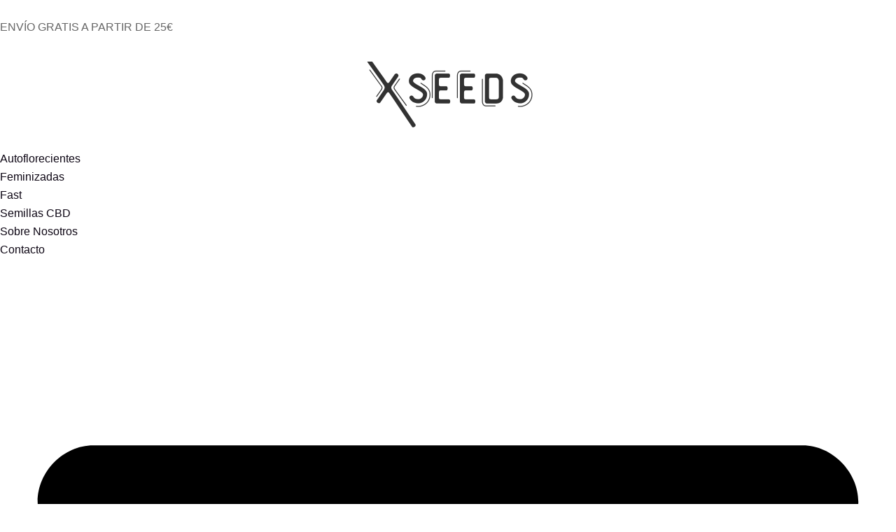

--- FILE ---
content_type: text/css
request_url: https://xseeds.es/wp-content/litespeed/ucss/6fd98e62f16d2c164d0f092f28db6f75.css?ver=b5dc0
body_size: 35907
content:
@keyframes fkcartShimmer{0%,to{opacity:.5}50%{opacity:1}}.wp-lightbox-container button:not(:hover):not(:active):not(.has-background){background-color:#5a5a5a40;border:0}.wp-lightbox-overlay .close-button:not(:hover):not(:active):not(.has-background){background:0 0;border:0}ol,ul{box-sizing:border-box;list-style:none}:root{--wp--preset--font-size--normal:16px;--wp--preset--font-size--huge:42px}.screen-reader-text:focus{font-size:1em}html :where(img[class*=wp-image-]){height:auto;max-width:100%}:where(figure){margin:0 0 1em}button.pswp__button--arrow--left::before,button.pswp__button--arrow--right::before{background-color:transparent!important}.pswp{overflow:hidden}.pswp__button,.pswp__button--arrow--left:before,.pswp__button--arrow--right:before{background:url(/wp-content/plugins/woocommerce/assets/css/photoswipe/default-skin/default-skin.png)0 0 no-repeat;background-size:264px 88px}.pswp__button--close{background-position:0-44px}.pswp__button--share{background-position:-44px -44px}.pswp__button--zoom{background-position:-88px 0}.pswp__button--arrow--left:before{background-position:-138px -44px}.pswp__button--arrow--right:before{background-position:-94px -44px}@media screen and (max-width:1024px){.pswp__preloader{position:relative;left:auto;top:auto;margin:0;float:right}}.the7-box-wrapper{display:flex;flex-flow:row nowrap;overflow:hidden}.box-content-wrapper{display:flex;width:100%}.the7-box-wrapper .elementor-icon-div{display:inline-flex;margin:0 var(--icon-spacing)0 0}.the7-box-wrapper .elementor-icon{display:inline-flex;justify-content:center;align-items:center;height:fit-content;font-size:32px}.elementor-icon-div svg{fill:var(--the7-accent-color);color:var(--the7-accent-color);height:auto;transition:all .3s ease}.box-content-wrapper .elementor-icon{border-color:var(--the7-accent-color)}[class*=elementor-widget-the7_icon_box] .the7-box-wrapper .box-content{display:flex;flex-flow:column wrap;flex-grow:1;flex-wrap:unset;justify-content:center}.the7-box-wrapper .box-heading{font:var(--the7-h4-font);text-transform:var(--the7-h4-text-transform);color:var(--the7-h4-color);display:inline-block;text-decoration:none;margin-bottom:0!important;transition:color .3s ease}.the7-box-wrapper .box-heading a{transition:color .3s ease}.elementor-widget-the7-login-widget .the7-login-wrapper .elementor-icon svg,.the7-box-wrapper{transition:all .3s ease}.the7-box-wrapper .box-heading a:hover{color:var(--the7-h4-color)}.the7-box-wrapper .box-description{margin-bottom:0;margin-top:10px;color:var(--the7-base-color);transition:color .3s ease}.icon-position-left .box-content-wrapper{flex-wrap:inherit}.elementor-screen-only{position:absolute;top:-10000em;width:1px;height:1px;margin:-1px;padding:0;overflow:hidden;clip:rect(0,0,0,0);border:0}.screen-reader-text{top:-10000em}.elementor *,.elementor :after,.elementor :before{box-sizing:border-box}.elementor a{box-shadow:none;text-decoration:none}.elementor img{height:auto;max-width:100%;border:0;border-radius:0;box-shadow:none}.elementor .elementor-widget:not(.elementor-widget-text-editor):not(.elementor-widget-theme-post-content) figure{margin:0}.elementor-widget-wrap .elementor-element.elementor-widget__width-auto,.elementor.elementor .e-con>.elementor-widget{max-width:100%}.elementor-element{--flex-direction:initial;--flex-wrap:initial;--justify-content:initial;--align-items:initial;--align-content:initial;--gap:initial;--flex-basis:initial;--flex-grow:initial;--flex-shrink:initial;--order:initial;--align-self:initial;flex-basis:var(--flex-basis);flex-grow:var(--flex-grow);flex-shrink:var(--flex-shrink);order:var(--order);align-self:var(--align-self)}.elementor-element:where(.e-con-full,.elementor-widget){flex-direction:var(--flex-direction);flex-wrap:var(--flex-wrap);justify-content:var(--justify-content);align-items:var(--align-items);align-content:var(--align-content);gap:var(--gap)}.elementor-align-center{text-align:center}.elementor-align-left{text-align:left}@media (max-width:700px){.elementor-mobile-align-center{text-align:center}.elementor-mobile-align-center .elementor-button{width:auto}}:root{--page-title-display:block}.elementor-page-title,h1.entry-title{display:var(--page-title-display)}.elementor-section{position:relative}.elementor-section .elementor-container{display:flex;margin-right:auto;margin-left:auto;position:relative}@media (max-width:1100px){.elementor-section .elementor-container{flex-wrap:wrap}}.elementor-section.elementor-section-items-middle>.elementor-container{align-items:center}.elementor-widget-wrap{position:relative;width:100%;flex-wrap:wrap;align-content:flex-start}.elementor:not(.elementor-bc-flex-widget) .elementor-widget-wrap{display:flex}.elementor-widget-wrap>.elementor-element{width:100%}.elementor-widget{position:relative}.elementor-widget:not(:last-child){margin-bottom:20px}.elementor-widget:not(:last-child).elementor-widget__width-auto{margin-bottom:0}.elementor-column{position:relative;min-height:1px;display:flex}.elementor-column-gap-wide>.elementor-column>.elementor-element-populated{padding:20px}@media (min-width:701px){.elementor-column.elementor-col-25{width:25%}.elementor-column.elementor-col-33{width:33.333%}.elementor-column.elementor-col-50{width:50%}.elementor-column.elementor-col-100{width:100%}}@media (max-width:700px){.elementor-column{width:100%}}ul.elementor-icon-list-items.elementor-inline-items{display:flex;flex-wrap:wrap}ul.elementor-icon-list-items.elementor-inline-items .elementor-inline-item{word-break:break-word}.elementor-grid{display:grid;grid-column-gap:var(--grid-column-gap);grid-row-gap:var(--grid-row-gap)}.e-con,.elementor-grid .elementor-grid-item{min-width:0}.elementor-grid-0 .elementor-grid{display:inline-block;width:100%;word-spacing:var(--grid-column-gap);margin-bottom:calc(-1*var(--grid-row-gap))}.elementor-grid-0 .elementor-grid .elementor-grid-item{display:inline-block;margin-bottom:var(--grid-row-gap);word-break:break-word}@media (prefers-reduced-motion:no-preference){html{scroll-behavior:smooth}}.e-con{--border-radius:0;--border-top-width:0px;--border-right-width:0px;--border-bottom-width:0px;--border-left-width:0px;--border-style:initial;--border-color:initial;--container-widget-height:initial;--container-widget-flex-grow:0;--container-widget-align-self:initial;--content-width:min(100%,var(--container-max-width,1140px));--width:100%;--min-height:initial;--height:auto;--text-align:initial;--margin-top:0px;--margin-right:0px;--margin-bottom:0px;--margin-left:0px;--padding-top:var(--container-default-padding-top,10px);--padding-right:var(--container-default-padding-right,10px);--padding-bottom:var(--container-default-padding-bottom,10px);--padding-left:var(--container-default-padding-left,10px);--position:relative;--z-index:revert;--overflow:visible;--gap:var(--widgets-spacing,20px);--overlay-mix-blend-mode:initial;--overlay-opacity:1;--overlay-transition:0.3s;--e-con-grid-template-columns:repeat(3,1fr);--e-con-grid-template-rows:repeat(2,1fr);position:var(--position);width:var(--width);min-height:var(--min-height);height:var(--height);border-radius:var(--border-radius);z-index:var(--z-index);overflow:var(--overflow);transition:background var(--background-transition,.3s),border var(--border-transition,.3s),box-shadow var(--border-transition,.3s),transform var(--e-con-transform-transition-duration,.4s);--flex-wrap-mobile:wrap;margin-block-start:var(--margin-block-start);margin-inline-end:var(--margin-inline-end);margin-block-end:var(--margin-block-end);margin-inline-start:var(--margin-inline-start);padding-inline-start:var(--padding-inline-start);padding-inline-end:var(--padding-inline-end);--margin-block-start:var(--margin-top);--margin-block-end:var(--margin-bottom);--margin-inline-start:var(--margin-left);--margin-inline-end:var(--margin-right);--padding-inline-start:var(--padding-left);--padding-inline-end:var(--padding-right);--padding-block-start:var(--padding-top);--padding-block-end:var(--padding-bottom);--border-block-start-width:var(--border-top-width);--border-block-end-width:var(--border-bottom-width);--border-inline-start-width:var(--border-left-width);--border-inline-end-width:var(--border-right-width)}.e-con.e-flex{--flex-direction:column;--flex-basis:auto;--flex-grow:0;--flex-shrink:1;flex:var(--flex-grow) var(--flex-shrink) var(--flex-basis)}.e-con-full,.e-con>.e-con-inner{text-align:var(--text-align);padding-block-start:var(--padding-block-start);padding-block-end:var(--padding-block-end)}.e-con-full.e-flex,.e-con.e-flex>.e-con-inner{flex-direction:var(--flex-direction)}.e-con,.e-con>.e-con-inner{display:var(--display)}.e-con-boxed.e-flex{flex-direction:column;flex-wrap:nowrap;justify-content:normal;align-items:normal;align-content:normal}.e-con-boxed{text-align:initial;gap:initial}.e-con.e-flex>.e-con-inner{flex-wrap:var(--flex-wrap);justify-content:var(--justify-content);align-items:var(--align-items);align-content:var(--align-content);flex-basis:auto;flex-grow:1;flex-shrink:1;align-self:auto}.e-con>.e-con-inner{gap:var(--gap);width:100%;max-width:var(--content-width);margin:0 auto;padding-inline-start:0;padding-inline-end:0;height:100%}:is(.elementor-section-wrap,[data-elementor-id])>.e-con{--margin-left:auto;--margin-right:auto;max-width:min(100%,var(--width))}.e-con .elementor-widget.elementor-widget{margin-block-end:0}.e-con:before{content:var(--background-overlay);display:block;position:absolute;mix-blend-mode:var(--overlay-mix-blend-mode);opacity:var(--overlay-opacity);transition:var(--overlay-transition,.3s);border-radius:var(--border-radius);border-style:var(--border-style);border-color:var(--border-color);border-block-start-width:var(--border-block-start-width);border-inline-end-width:var(--border-inline-end-width);border-block-end-width:var(--border-block-end-width);border-inline-start-width:var(--border-inline-start-width);top:calc(0px - var(--border-top-width));left:calc(0px - var(--border-left-width));width:max(100% + var(--border-left-width) + var(--border-right-width),100%);height:max(100% + var(--border-top-width) + var(--border-bottom-width),100%);transition:background var(--overlay-transition,.3s),border-radius var(--border-transition,.3s),opacity var(--overlay-transition,.3s)}.e-con .elementor-widget{min-width:0}.e-con>.elementor-widget>.elementor-widget-container{height:100%}@media (max-width:767px){.e-con.e-flex{--width:100%;--flex-wrap:var(--flex-wrap-mobile)}}.elementor-form-fields-wrapper{display:flex;flex-wrap:wrap}.elementor-form-fields-wrapper.elementor-labels-above .elementor-field-group .elementor-field-subgroup,.elementor-form-fields-wrapper.elementor-labels-above .elementor-field-group>input{flex-basis:100%;max-width:100%}.elementor-field-group{flex-wrap:wrap;align-items:center}.elementor-field-group.elementor-field-type-submit{align-items:flex-end}.elementor-field-group .elementor-field-textual{width:100%;max-width:100%;border:1px solid #69727d;background-color:transparent;color:#1f2124;vertical-align:middle;flex-grow:1}.elementor-field-group .elementor-field-textual:focus{box-shadow:inset 0 0 0 1px rgba(0,0,0,.1);outline:0}.elementor-field-group .elementor-field-textual::-moz-placeholder{color:inherit;font-family:inherit;opacity:.6}.elementor-field-subgroup{display:flex;flex-wrap:wrap}.elementor-field-subgroup .elementor-field-option label{display:inline-block}.elementor-button-align-stretch .elementor-field-type-submit:not(.e-form__buttons__wrapper) .elementor-button,.elementor-field-subgroup:not(.elementor-subgroup-inline) .elementor-field-option{flex-basis:100%}.elementor-field-type-acceptance .elementor-field-subgroup .elementor-field-option input,.elementor-field-type-acceptance .elementor-field-subgroup .elementor-field-option label{display:inline}.elementor-field-label{cursor:pointer}.elementor-field-textual.elementor-size-md{border-radius:4px}.elementor-form .elementor-button{padding-block-start:0;padding-block-end:0;border:0}.elementor-form .elementor-button-content-wrapper,.elementor-form .elementor-button>span{display:flex;justify-content:center;flex-direction:row;gap:5px}.elementor-element .elementor-widget-container{transition:background .3s,border .3s,border-radius .3s,box-shadow .3s,transform var(--e-transform-transition-duration,.4s)}.elementor-heading-title{padding:0;margin:0;line-height:1}.elementor-button{display:inline-block;line-height:1;background-color:#69727d;font-size:15px;padding:12px 24px;border-radius:3px;color:#fff;fill:#fff;text-align:center;transition:all .3s}.elementor-button:focus,.elementor-button:hover,.elementor-button:visited{color:#fff}.elementor-button-content-wrapper{display:flex;justify-content:center;flex-direction:row;gap:5px}.elementor-button-text,.elementor-icon,.elementor-widget-image a{display:inline-block}.elementor-button span{text-decoration:inherit}.elementor-icon{line-height:1;transition:all .3s;color:#69727d;font-size:50px;text-align:center}.elementor-icon:hover{color:#69727d}.elementor-icon svg{width:1em;height:1em;position:relative;display:block}.elementor-icon svg:before{position:absolute;left:50%;transform:translateX(-50%)}.elementor-shape-rounded .elementor-icon{border-radius:10%}.content .the7-add-to-cart td,.content .the7-add-to-cart th,.elementor .elementor-element ul.elementor-icon-list-items{padding:0}@media (max-width:700px){.elementor .elementor-hidden-mobile{display:none}}@media (min-width:701px) and (max-width:1100px){.elementor .elementor-hidden-tablet{display:none}}@media (min-width:1101px) and (max-width:99999px){.elementor .elementor-hidden-desktop{display:none}}.elementor-column .elementor-spacer-inner{height:var(--spacer-size)}.e-con{--container-widget-width:100%}.elementor-widget-the7-login-widget{--icon-spacing:10px}.elementor-widget-the7-login-widget .the7-login-content-wrapper,.elementor-widget-the7-login-widget .the7-login-wrapper{display:flex;flex-flow:row nowrap}.elementor-widget-the7-login-widget .the7-login-content-wrapper{align-items:center;flex-flow:var(--flex-flow-content)}.elementor-widget-the7-login-widget .the7-login-wrapper{width:100%;justify-content:var(--justify-login-content);transition:all .3s ease}.elementor-widget-the7-login-widget .the7-login-wrapper .elementor-icon{display:inline-flex;margin:var(--icon-gap,0 var(--icon-spacing) 0 0);order:var(--icon-order,1);height:fit-content;font-size:24px}.elementor-widget-the7-login-widget .elementor-icon svg{fill:var(--the7-accent-color);color:var(--the7-accent-color);width:24px;height:auto}.elementor-widget-the7-login-widget .the7-login-wrapper .login-text{display:flex;flex-flow:column wrap;flex-wrap:unset;order:1;transition:color .3s ease}.elementor-widget-the7-login-widget .the7-login-wrapper:hover .login-text{color:var(--the7-title-color)}.the7-e-sticky-effect-yes>.elementor-container{transition:min-height .3s,height .3s,width .3s,max-width .3s,opacity .3s}.the7-e-sticky-effect-yes{transition:background .3s,border .3s,border-radius .3s,box-shadow .3s,opacity .3s,transform .3s!important}.elementor-widget-image{text-align:center}.elementor-widget-image img{vertical-align:middle;display:inline-block}.elementor-widget-the7-search-form-widget .elementor-widget-container{width:100%}.the7-search-form{display:flex;width:100%;max-width:100%;transition:all .3s}.the7-search-form input[type=search]:-webkit-autofill{-webkit-text-fill-color:var(--placeholder-color,var(--input-color))!important}.the7-search-form input[type=search]:-webkit-autofill:focus{-webkit-text-fill-color:var(--input-color-focus)!important}.the7-search-form input[type=search]::-webkit-input-placeholder{opacity:1;color:var(--placeholder-color,var(--input-color))}.the7-search-form input[type=search]:-moz-placeholder{opacity:1;color:var(--placeholder-color,var(--input-color))}.the7-search-form input[type=search]:focus::-webkit-input-placeholder{opacity:1;color:var(--placeholder-color-focus,var(--input-color-focus))}.the7-search-form input[type=search]:focus:-moz-placeholder{opacity:1;color:var(--placeholder-color-focus,var(--input-color-focus))}.the7-search-form button,.the7-search-form input[type=search]{margin-bottom:0;border:0;padding:0;display:inline-flex;white-space:normal;background:0 0;line-height:1;font-size:15px;-webkit-appearance:none;-moz-appearance:none}.the7-search-form button:focus,.the7-search-form input[type=search]:focus{outline:0}.elementor-widget-the7-search-form-widget:not(.the7-search-form-icon-position-outside) .the7-search-form__input[type=search]{box-shadow:none}.elementor-widget-the7-search-form-widget.the7-search-form-icon-position-inside .the7-search-form{padding:0 10px;background:var(--the7-content-boxes-bg);border:0;border-color:var(--the7-divider-color);min-height:50px}.the7-search-input__container{position:relative;width:calc(100% - var(--icon-width,30px) - var(--btn-space,10px));transition:all .3s;color:var(--the7-base-color);font:var(--the7-base-font)}.the7-search-input__container input[type=search]{width:calc(100% - var(--clear-width,1em));height:100%;min-height:unset;margin-bottom:0!important}.the7-search-input__container input:focus{color:var(--the7-title-color)}.the7-search-form-icon-position-inside .the7-search-input__container{min-height:unset}.the7-search-form__input::-webkit-input-placeholder{color:inherit;font-family:inherit;opacity:.6}.the7-search-form__input:-ms-input-placeholder{color:inherit;font-family:inherit;opacity:.6}.the7-search-form__input::-moz-placeholder{color:inherit;font-family:inherit;opacity:.6}.the7-search-form__input:-moz-placeholder{color:inherit;font-family:inherit;opacity:.6}.elementor-widget-the7-search-form-widget .the7-search-form__submit svg{fill:var(--e-search-form-submit-text-color,#fff);color:var(--e-search-form-submit-text-color,#fff);width:var(--e-search-form-submit-icon-size,16px);height:var(--e-search-form-submit-icon-size,16px);transition:all .3s}.elementor-widget-the7-search-form-widget .the7-search-form__submit{justify-content:center;align-items:center;align-self:center;width:30px;height:30px;min-width:1em;min-height:1em;transition:all .3s;font-size:var(--e-search-form-submit-icon-size,16px);border-width:var(--the7-top-btn-border-width,0px) var(--the7-right-btn-border-width,0px) var(--the7-bottom-btn-border-width,0px) var(--the7-left-btn-border-width,0px);border-style:var(--the7-btn-border-style,none);border-radius:100%;background-color:var(--the7-accent-color);color:var(--e-search-form-submit-text-color,#fff)}.elementor-widget-the7-search-form-widget .the7-search-form__submit:hover{color:var(--e-search-form-submit-text-hover-color,var(--the7-accent-color))}.elementor-widget-the7-search-form-widget .the7-search-form__submit:hover svg{fill:var(--e-search-form-submit-text-hover-color,var(--the7-accent-color));color:var(--e-search-form-submit-text-hover-color,var(--the7-accent-color))}.the7-clear-search{position:absolute;top:50%;transform:translateY(-50%);right:var(--box-right-padding,10px);height:100%;align-items:center;justify-content:center;color:var(--clear-color);transition:all .3s}.dt-icon-position-right.dt-icon-align-side.dt-sub-menu-display-on_click .dt-nav-menu>li>a .next-level-button,.the7-search-form-icon-position-inside .the7-clear-search{right:0}.the7-clear-search svg{fill:var(--clear-color,var(--the7-base-color));color:var(--clear-color,var(--the7-base-color));width:1em;height:auto;transition:all .3s}.the7-search-form button.the7-clear-search{display:none}.elementor-widget-the7_horizontal-menu>.elementor-widget-container{position:relative;display:flex;flex-flow:column}#the7-body .dt-nav-menu,#the7-body .dt-nav-menu-horizontal{list-style:none;margin:0}.elementor-widget-the7_horizontal-menu{--submenu-padding-top:20px;--submenu-padding-right:20px;--submenu-padding-bottom:20px;--submenu-padding-left:20px;--submenu-item-color:var(--the7-submenu-color);--icon-size:1em;--icon-spacing:5px;--decoration-height:3px;--divider-height:1em;--grid-row-gap:10px;--icon-margin:0 0 var(--icon-spacing) 0;--default-submenu-max-width:calc(100vw - var(--sub-menu-right-gap, 0px) - var(--sub-menu-left-gap, 0px))}.elementor-widget-the7_horizontal-menu .horizontal-menu-wrap{--first-level-submenu-offset:calc(var(--grid-row-gap, 0px) /2)}.dt-nav-menu-horizontal{flex-wrap:wrap;align-items:stretch}.dt-nav-menu-horizontal>li{display:flex;flex-flow:column wrap;align-items:center;justify-content:center;list-style:none}.dt-nav-menu-horizontal>li:not(.item-divider):not(:first-child){padding-left:calc(var(--grid-row-gap)/2)}.dt-nav-menu-horizontal>li:not(.item-divider):not(:last-child){padding-right:calc(var(--grid-row-gap)/2)}.dt-nav-menu-horizontal>li>a,.horizontal-menu-toggle{justify-content:center;font-size:var(--the7-text-big-font-size);line-height:var(--the7-text-big-line-height)}.dt-nav-menu-horizontal>li>a{position:relative;display:flex;color:var(--the7-title-color);transition:background .3s,border-color .3s,box-shadow .3s;border:0 solid;align-items:inherit}.dt-nav-menu-horizontal>li>a .menu-item-text,.elementor-47440 .elementor-element.elementor-element-c9e0c81 .elementor-icon-list-icon i{transition:color .3s}.dt-nav-menu-horizontal>li>a .menu-text{grid-area:header}.dt-nav-menu-horizontal>li>a svg{grid-area:icon;align-self:center;justify-self:center}.dt-nav-menu-horizontal>li>a:hover:after{background:var(--the7-accent-color)}.dt-nav-menu-horizontal li .item-content{display:flex;align-items:center}.dt-nav-menu-horizontal .submenu-indicator{display:none}.dt-nav-menu-horizontal--main li>a .submenu-indicator svg{height:auto;color:var(--the7-title-color)}.horizontal-menu-toggle{--toggle-icon-spacing:10px;display:none;align-items:center;cursor:pointer;border:0 solid var(--the7-divider-color);outline:transparent solid 0;transition:all .3s ease}.elementor-widget-the7-woocommerce-product-price .price span,.horizontal-menu-toggle,.horizontal-menu-toggle svg,.horizontal-menu-toggle:hover{color:var(--the7-title-color)}.dt-nav-menu-horizontal--main li>a .submenu-indicator svg,.horizontal-menu-toggle svg{width:1em;fill:var(--the7-title-color);transition:all .3s ease}.dt-nav-menu-horizontal--main .submenu-indicator>*{display:none}.horizontal-menu-toggle .menu-toggle-icons{position:relative;order:1;line-height:0}.horizontal-menu-toggle .menu-toggle-icons>:nth-child(1){display:inline-block;opacity:1}.horizontal-menu-toggle .menu-toggle-icons>:nth-child(2){position:absolute;display:inline-block;opacity:0;top:50%;left:50%;transform:translate3d(-50%,-50%,0)}.dt-nav-menu-horizontal>li,.horizontal-menu-wrap{position:var(--position,relative)}.dt-nav-menu-horizontal li.depth-0>a .item-content{--icon-spacing:10px;flex-flow:var(--flow-depth-0,row nowrap)}.elementor-widget-the7-woocommerce-menu-cart{text-align:var(--main-alignment,left)}.elementor-widget-the7-woocommerce-menu-cart .elementor-widget-container{line-height:0}.dt-menu-cart__toggle{position:relative;display:inline-flex;transition:all .3s}.elementor-widget-the7-woocommerce-menu-cart .dt-menu-cart__toggle_button{background-color:transparent;border-style:var(--toggle-button-border-type,solid);border-width:var(--toggle-button-border-width,0px);border-color:#818a91;border-radius:var(--toggle-button-border-radius,0px);display:inline-flex;align-items:center;padding:var(--toggle-icon-padding,0px 0px);transition:all .3s}.dt-menu-cart__toggle:hover .dt-menu-cart__toggle_button{background-color:var(--toggle-button-hover-background-color,var(--toggle-button-background-color));border-color:var(--toggle-button-hover-border-color,var(--toggle-button-border-color,#818a91))}.elementor-widget-the7-woocommerce-menu-cart .dt-cart-content{display:flex;align-items:center;column-gap:5px}.elementor-widget-the7-woocommerce-menu-cart .dt-cart-title{display:var(--title-display,inline-flex)}.elementor-widget-the7-woocommerce-menu-cart .dt-cart-subtotal{display:var(--subtotal-display,inline-flex);transition:all .3s}.dt-menu-cart__toggle .dt-button-icon{position:relative;display:inline-flex;align-items:center;order:var(--icon-order,0)}.dt-menu-cart__toggle .dt-button-icon .elementor-icon{transition:all .3s;font-size:var(--toggle-icon-size,inherit)}.dt-menu-cart__toggle .dt-button-icon .elementor-icon svg{height:auto;width:var(--toggle-icon-size,1em);transition:all .3s}.elementor-widget-the7-woocommerce-menu-cart [data-counter]:before{display:var(--indicator-display,inline-flex)}.dt-menu-cart--items-indicator-bubble .dt-menu-cart__toggle [data-counter]:before{content:attr(data-counter);justify-content:center;align-items:center;position:absolute;z-index:1;min-width:1.6em;height:1.6em;line-height:1.5em;top:-.7em;background:var(--the7-accent-color);color:#fff;border-radius:100%;text-align:center;font-size:10px;transition:all .3s}.the7-icon-wrapper{line-height:0}.the7-icon-wrapper .elementor-icon{font-size:32px;border-color:var(--the7-accent-color)}.the7-icon-wrapper .elementor-icon svg{transition:all .3s ease}.the7-icon-wrapper svg{fill:var(--the7-accent-color);color:var(--the7-accent-color);height:auto;align-self:center}.elementor-widget-the7_nav-menu .elementor-widget-container,.elementor-widget.elementor-icon-list--layout-inline .elementor-widget-container{overflow:hidden}.dt-nav-menu{--icon-size:1em;--icon-spacing:5px}.dt-nav-menu li{position:relative;display:flex;flex-flow:row wrap;align-items:center;width:100%;list-style:none}.widget-divider-yes .dt-nav-menu li:after,.widget-divider-yes .dt-nav-menu li:first-child:before{content:"";position:absolute;bottom:calc((var(--grid-row-gap,0px) - var(--divider-width,0px))/2);left:0;width:100%;border-top-width:var(--divider-width,0px);border-bottom-width:var(--divider-width,0px);border-color:var(--the7-divider-color)}.widget-divider-yes .dt-nav-menu>li:first-child:before{bottom:calc(100% - var(--divider-width,0px))}.widget-divider-yes .dt-nav-menu li:last-child:after{bottom:calc(-1*var(--divider-width,0px)/2)}.dt-nav-menu a{position:relative;display:flex;flex-flow:row nowrap;width:100%;transition:background .3s,border-color .3s;border:0 solid;line-height:1.2}.dt-nav-menu>li>a{font-size:var(--the7-text-big-font-size);line-height:var(--the7-text-big-line-height);color:var(--the7-title-color);border-color:var(--the7-divider-color)}.dt-nav-menu li .item-content{display:flex;flex-flow:var(--item-direction,row nowrap);align-items:var(--item-align,center);justify-content:var(--item-justify,inherit);order:1}.dt-nav-menu li .item-content .menu-item-text{order:1;transition:color .3s}.dt-icon-align-side.dt-icon-position-right .dt-nav-menu>li>a .item-content{padding-right:var(--icon-size);margin-right:var(--icon-spacing)}.dt-nav-menu a:not(.mega-menu-img-top):not(.mega-menu-img-top_align_left):not(.mega-menu-img-right_top):not(.mega-menu-img-left_top){align-items:center}.dt-sub-menu-display-on_click{visibility:hidden}.dt-sub-menu-display-on_click li .next-level-button{visibility:hidden;pointer-events:none}.dt-icon-align-side.dt-sub-menu-display-on_click .dt-nav-menu>li>a .next-level-button{position:absolute}.dt-nav-menu li>a .next-level-button svg{width:1em;height:auto;fill:var(--the7-title-color);color:var(--the7-title-color)}.dt-icon-position-right .dt-nav-menu>li>a .next-level-button{margin-left:5px;order:2}.elementor-widget .elementor-icon-list-items.elementor-inline-items{margin-right:-8px;margin-left:-8px}.elementor-widget .elementor-icon-list-items.elementor-inline-items .elementor-icon-list-item{margin-right:8px;margin-left:8px}.elementor-widget .elementor-icon-list-items.elementor-inline-items .elementor-icon-list-item:after{width:auto;left:auto;position:relative;height:100%;border-top:0;border-bottom:0;border-right:0;border-left-width:1px;border-style:solid;right:-8px}.elementor-widget .elementor-icon-list-items{list-style-type:none;margin:0;padding:0}.elementor-widget .elementor-icon-list-item{margin:0;padding:0;position:relative;display:flex;font-size:inherit;align-items:var(--icon-vertical-align,center)}.elementor-widget .elementor-icon-list-item:after{position:absolute;bottom:0;width:100%}.elementor-widget .elementor-icon-list-icon+.elementor-icon-list-text{align-self:center;padding-inline-start:5px}.elementor-widget .elementor-icon-list-icon{display:flex;position:relative;top:var(--icon-vertical-offset,initial)}.elementor-widget .elementor-icon-list-icon i{width:1.25em;font-size:var(--e-icon-list-icon-size)}.elementor-widget.elementor-widget-icon-list .elementor-icon-list-icon{text-align:var(--e-icon-list-icon-align)}.elementor-widget.elementor-align-left .elementor-icon-list-item{justify-content:flex-start;text-align:left}.elementor-widget.elementor-align-left .elementor-inline-items{justify-content:flex-start}.elementor-widget:not(.elementor-align-right) .elementor-icon-list-item:after{left:0}@media (min-width:-1){.elementor-widget:not(.elementor-widescreen-align-right) .elementor-icon-list-item:after{left:0}.elementor-widget:not(.elementor-widescreen-align-left) .elementor-icon-list-item:after{right:0}}@media (max-width:-1){.elementor-widget:not(.elementor-laptop-align-right) .elementor-icon-list-item:after{left:0}.elementor-widget:not(.elementor-laptop-align-left) .elementor-icon-list-item:after{right:0}.elementor-widget:not(.elementor-tablet_extra-align-right) .elementor-icon-list-item:after{left:0}.elementor-widget:not(.elementor-tablet_extra-align-left) .elementor-icon-list-item:after{right:0}}@media (max-width:1100px){.elementor-widget:not(.elementor-tablet-align-right) .elementor-icon-list-item:after{left:0}.elementor-widget:not(.elementor-tablet-align-left) .elementor-icon-list-item:after{right:0}}@media (max-width:-1){.elementor-widget:not(.elementor-mobile_extra-align-right) .elementor-icon-list-item:after{left:0}.elementor-widget:not(.elementor-mobile_extra-align-left) .elementor-icon-list-item:after{right:0}}@media (max-width:700px){.elementor-widget.elementor-mobile-align-center .elementor-icon-list-item,.elementor-widget.elementor-mobile-align-center .elementor-inline-items{justify-content:center}.elementor-widget.elementor-mobile-align-center .elementor-icon-list-item:after{margin:auto}.elementor-widget:not(.elementor-mobile-align-right) .elementor-icon-list-item:after{left:0}.elementor-widget:not(.elementor-mobile-align-left) .elementor-icon-list-item:after{right:0}}.elementor-widget-social-icons.elementor-grid-0 .elementor-widget-container{line-height:1;font-size:0}.elementor-widget-social-icons .elementor-grid{grid-column-gap:var(--grid-column-gap,5px);grid-row-gap:var(--grid-row-gap,5px);grid-template-columns:var(--grid-template-columns);justify-content:var(--justify-content,center);justify-items:var(--justify-content,center)}.elementor-icon.elementor-social-icon{font-size:var(--icon-size,25px);line-height:var(--icon-size,25px);width:calc(var(--icon-size, 25px) + 2*var(--icon-padding, .5em));height:calc(var(--icon-size, 25px) + 2*var(--icon-padding, .5em))}.elementor-social-icon{--e-social-icon-icon-color:#fff;display:inline-flex;background-color:#69727d;align-items:center;justify-content:center;text-align:center;cursor:pointer}.elementor-social-icon svg{fill:var(--e-social-icon-icon-color)}.elementor-social-icon:last-child{margin:0}.elementor-social-icon:hover{opacity:.9;color:#fff}.elementor-social-icon-instagram{background-color:#262626}.elementor-social-icon-youtube{background-color:#cd201f}.elementor-widget-divider{--divider-border-style:none;--divider-border-width:1px;--divider-color:#0c0d0e;--divider-icon-size:20px;--divider-element-spacing:10px;--divider-pattern-height:24px;--divider-pattern-size:20px;--divider-pattern-url:none;--divider-pattern-repeat:repeat-x}.elementor-widget-divider .elementor-divider{display:flex}.elementor-widget-divider .elementor-divider-separator{display:flex;margin:0;direction:ltr}.elementor-widget-divider:not(.elementor-widget-divider--view-line_text):not(.elementor-widget-divider--view-line_icon) .elementor-divider-separator{border-block-start:var(--divider-border-width) var(--divider-border-style) var(--divider-color)}.elementor-widget-the7-woocommerce-product-price{--sale-price-spacing:3px}.elementor-widget-the7-woocommerce-product-price .price{display:flex;align-items:center;column-gap:var(--sale-price-spacing);row-gap:var(--sale-price-spacing);transition:all .3s ease;margin-bottom:0;color:var(--the7-base-color);font-family:var(--the7-woo-content-font-family);font-size:var(--the7-h5-font-size-desktop)}.the7-add-to-cart{--content-align:flex-start}.woocommerce-variation-add-to-cart{--quantity-gap:0 var(--quantity-spacing, 30px) 0 0}.elementor-widget-the7-woocommerce-product-add-to-cart-v2{--quantity-btn-width:30px;--quantity-btn-height:30px;--icon-size:12px;--quantity-btn-border-color:var(--the7-divider-color);--quantity-btn-border-hover-color:var(--quantity-btn-border-color)}.the7-add-to-cart .variations tr{margin-bottom:30px}.content .the7-add-to-cart table{margin:0}.the7-add-to-cart .the7-vr-options,.the7-add-to-cart tr{flex-flow:row wrap;justify-content:var(--content-align);align-items:center}.the7-add-to-cart .the7-vr-options{list-style:none;display:var(--display);width:100%;margin:0;font-family:var(--the7-woo-content-font-family)}.the7-add-to-cart .the7-vr-options li{line-height:0;list-style:none}.the7-add-to-cart .the7-vr-options a{display:var(--item-display);padding:0 10px;border:1px solid}.the7-add-to-cart .the7-vr-options a:hover{color:var(--the7-accent-color)}.elementor-widget.elementor-widget-the7-wc-products-carousel ul a,.the7-add-to-cart.the7-product-variable ul a{position:relative;align-items:center;justify-content:center;min-height:30px;min-width:30px;color:var(--the7-title-color);border-color:var(--the7-divider-color);transition:all .3s}.the7-add-to-cart tr{display:flex}.the7-add-to-cart td,.the7-add-to-cart th{display:inline-flex;align-items:center}.the7-add-to-cart td{margin:0!important}.the7-add-to-cart th{margin:var(--label-margin)}.the7-add-to-cart .woocommerce-variation-add-to-cart .quantity,.the7-add-to-cart form.cart .quantity{justify-content:space-between;align-items:center;margin:var(--quantity-gap);min-width:100px;height:auto}.the7-add-to-cart .quantity{border-color:var(--the7-divider-color)}.the7-add-to-cart button.button:not(.box-button){display:none}.the7-add-to-cart button.box-button{height:auto}.the7-add-to-cart .woocommerce-variation-add-to-cart>.box-button{margin:0}.the7-add-to-cart .reset_variations{display:none!important}.the7-add-to-cart .variations select{display:none;margin:0!important;min-width:250px;min-height:40px;height:auto!important;background-image:none;padding:0 10px;border-width:1px;border-radius:0;background-color:transparent;border-color:var(--the7-divider-color);color:var(--the7-title-color);box-shadow:none;transition:all .3s}.the7-add-to-cart .variations td.value{text-align:left;width:var(--td-width)}.elementor-widget-the7-woocommerce-product-add-to-cart-v2 .the7-add-to-cart .quantity .qty,.woocommerce div.product.elementor .the7-add-to-cart .quantity .qty{width:2em;min-height:auto;line-height:inherit;padding:0;text-align:center;border:0!important;background:0 0}.the7-add-to-cart .quantity button{width:var(--quantity-btn-width);height:var(--quantity-btn-height);min-height:auto;line-height:1;transition:all .3s;font-size:18px;border-radius:100px;color:var(--the7-secondary-text-color)}.the7-add-to-cart .quantity button:hover{color:var(--the7-accent-color)}#the7-body .the7-add-to-cart .quantity button.is-form,#the7-body .the7-add-to-cart .woocommerce-variation-add-to-cart .quantity button.is-form{background:0 0;border:var(--quantity-btn-border-width,1px) solid var(--quantity-btn-border-color)!important;border-radius:100px;height:var(--quantity-btn-height);min-width:1em}#the7-body .the7-add-to-cart .quantity button.is-form:hover,#the7-body .the7-add-to-cart .woocommerce-variation-add-to-cart .quantity button.is-form:hover{background:0 0;border-color:var(--quantity-btn-border-hover-color)!important}.the7-add-to-cart .quantity input::-webkit-outer-spin-button,.the7-add-to-cart .quantity input[type=number]::-webkit-inner-spin-button{-webkit-appearance:none;appearance:none;margin:0;display:none}.filter-item:not(:hover):not(:focus):not(.act):not(.highlighted):after,.filter-item:not(:hover):not(:focus):not(.act):not(.highlighted):before{opacity:0}.filter-pointer-double-line.filter-animation-grow .filter-item:not(:hover):not(:focus):not(.act):not(.highlighted):after,.filter-pointer-double-line.filter-animation-grow .filter-item:not(:hover):not(:focus):not(.act):not(.highlighted):before,.filter-pointer-overline.filter-animation-grow .filter-item:not(:hover):not(:focus):not(.act):not(.highlighted):after,.filter-pointer-overline.filter-animation-grow .filter-item:not(:hover):not(:focus):not(.act):not(.highlighted):before,.filter-pointer-underline.filter-animation-grow .filter-item:not(:hover):not(:focus):not(.act):not(.highlighted):after,.filter-pointer-underline.filter-animation-grow .filter-item:not(:hover):not(:focus):not(.act):not(.highlighted):before{height:0;width:0;left:50%}.filter-pointer-double-line.filter-animation-drop-out .filter-item:not(:hover):not(:focus):not(.act):not(.highlighted):before,.filter-pointer-overline.filter-animation-drop-out .filter-item:not(:hover):not(:focus):not(.act):not(.highlighted):before,.filter-pointer-underline.filter-animation-drop-out .filter-item:not(:hover):not(:focus):not(.act):not(.highlighted):before{top:10px}.filter-pointer-double-line.filter-animation-drop-out .filter-item:not(:hover):not(:focus):not(.act):not(.highlighted):after,.filter-pointer-overline.filter-animation-drop-out .filter-item:not(:hover):not(:focus):not(.act):not(.highlighted):after,.filter-pointer-underline.filter-animation-drop-out .filter-item:not(:hover):not(:focus):not(.act):not(.highlighted):after{bottom:10px}.filter-pointer-double-line.filter-animation-drop-in .filter-item:not(:hover):not(:focus):not(.act):not(.highlighted):before,.filter-pointer-overline.filter-animation-drop-in .filter-item:not(:hover):not(:focus):not(.act):not(.highlighted):before,.filter-pointer-underline.filter-animation-drop-in .filter-item:not(:hover):not(:focus):not(.act):not(.highlighted):before{top:-10px}.filter-pointer-double-line.filter-animation-drop-in .filter-item:not(:hover):not(:focus):not(.act):not(.highlighted):after,.filter-pointer-overline.filter-animation-drop-in .filter-item:not(:hover):not(:focus):not(.act):not(.highlighted):after,.filter-pointer-underline.filter-animation-drop-in .filter-item:not(:hover):not(:focus):not(.act):not(.highlighted):after{bottom:-10px}.filter-pointer-double-line.filter-animation-slide .filter-item:not(:hover):not(:focus):not(.act):not(.highlighted):before,.filter-pointer-overline.filter-animation-slide .filter-item:not(:hover):not(:focus):not(.act):not(.highlighted):before{width:10px;left:-20px}.filter-pointer-double-line.filter-animation-slide .filter-item:not(:hover):not(:focus):not(.act):not(.highlighted):after,.filter-pointer-underline.filter-animation-slide .filter-item:not(:hover):not(:focus):not(.act):not(.highlighted):after{width:10px;left:calc(100% + 20px)}.filter-pointer-framed.filter-animation-grow .filter-item:not(:hover):not(:focus):not(.act):not(.highlighted):before{-webkit-transform:scale(.75);-ms-transform:scale(.75);transform:scale(.75)}.filter-pointer-framed.filter-animation-shrink .filter-item:not(:hover):not(:focus):not(.act):not(.highlighted):before{-webkit-transform:scale(1.25);-ms-transform:scale(1.25);transform:scale(1.25)}.filter-pointer-background.filter-animation-shrink .filter-item:not(:hover):not(:focus):not(.act):not(.highlighted):before{-webkit-transform:scale(1.2);-ms-transform:scale(1.2);transform:scale(1.2);-webkit-transition:.3s;-o-transition:.3s;transition:.3s}.filter-pointer-background.filter-animation-sweep-left .filter-item:not(:hover):not(:focus):not(.act):not(.highlighted):before{left:100%}.filter-pointer-background.filter-animation-sweep-right .filter-item:not(:hover):not(:focus):not(.act):not(.highlighted):before{right:100%}.filter-pointer-background.filter-animation-sweep-up .filter-item:not(:hover):not(:focus):not(.act):not(.highlighted):before{top:100%}.filter-pointer-background.filter-animation-sweep-down .filter-item:not(:hover):not(:focus):not(.act):not(.highlighted):before{bottom:100%}.filter-pointer-background.filter-animation-shutter-out-vertical .filter-item:not(:hover):not(:focus):not(.act):not(.highlighted):before{bottom:50%;top:50%}.filter-pointer-background.filter-animation-shutter-out-horizontal .filter-item:not(:hover):not(:focus):not(.act):not(.highlighted):before{right:50%;left:50%}.paginator.filter-decorations:not(.class-1):not(.filter-pointer-framed) a.button-load-more.highlighted:not(:hover):after,.paginator.filter-decorations:not(.class-1):not(.filter-pointer-framed) a.button-load-more.highlighted:not(:hover):before{background:var(--filter-pointer-bg-color-normal)}.paginator.filter-decorations:not(.class-1).filter-pointer-framed a.button-load-more.highlighted:not(:hover):after,.paginator.filter-decorations:not(.class-1).filter-pointer-framed a.button-load-more.highlighted:not(:hover):before{border-color:var(--filter-pointer-bg-color-normal)}.elementor-widget.elementor-widget-the7-wc-products-carousel{--btn-opacity:1;--variations-opacity:1;--icon-v-offset:10px;--icon-h-offset:10px;--image-button-background-size:var(--box-button-width, 32px)}.elementor-widget.elementor-widget-the7-wc-products-carousel .woocom-project{display:flex;flex-flow:column nowrap;width:100%}.elementor-widget.elementor-widget-the7-wc-products-carousel .woocom-list-content{display:flex;flex-flow:column;width:100%}.elementor-widget.elementor-widget-the7-wc-products-carousel.variations-visible-y .variation-btn-disabled{cursor:not-allowed}.elementor-widget.elementor-widget-the7-wc-products-carousel .price{padding-top:0;padding-bottom:0}.elementor-widget.elementor-widget-the7-wc-products-carousel .product h4,.elementor-widget.elementor-widget-the7-wc-products-carousel .woo-list-buttons{margin-bottom:0;padding-top:0;padding-bottom:0}.elementor-widget.elementor-widget-the7-wc-products-carousel .woo-list-buttons{position:relative;display:flex;justify-content:var(--justify-btn);opacity:var(--btn-opacity);z-index:102;-webkit-backface-visibility:hidden;-webkit-transform:translate3d(0,0,0);transition:.3s ease}.elementor-widget.elementor-widget-the7-wc-products-carousel .trigger-img-hover:hover .woo-list-buttons{opacity:1}.elementor-widget.elementor-widget-the7-wc-products-carousel .cart-btn-on-img .woo-list-buttons{position:absolute;top:var(--btn-top-position,0);right:var(--btn-right-position,0);bottom:var(--btn-bottom-position,auto);left:var(--btn-left-position,0);-webkit-perspective:1000;-webkit-transform:translate3d(var(--btn-translate-x,0),var(--btn-translate-y,0),0);transform:translate3d(var(--btn-translate-x,0),var(--btn-translate-y,0),0);min-height:max(var(--box-button-min-height,32px),var(--btn-icon-size,16px));min-width:max-content;border-radius:16px;z-index:2}.elementor-widget.elementor-widget-the7-wc-products-carousel .woo-list-buttons a{width:var(--btn-width);text-align:left;white-space:normal}.elementor-widget.elementor-widget-the7-wc-products-carousel .woo-popup-button{display:flex;min-height:max(var(--box-button-min-height,32px),var(--btn-icon-size,16px));min-width:var(--box-button-width,32px);box-sizing:border-box;font:var(--the7-btn-s-font);text-transform:var(--the7-btn-s-text-transform);white-space:nowrap;line-height:0;text-align:left;transition:all .3s ease}.elementor-widget.elementor-widget-the7-wc-products-carousel .woo-popup-button .popup-icon{display:flex;justify-content:center;align-items:center;font-size:16px;margin:0!important;content:"";text-align:center;order:var(--icon-order)!important;border-radius:inherit;transition:all .3s ease}.elementor-widget.elementor-widget-the7-wc-products-carousel.layout-btn_on_img .woo-popup-button{min-height:max(var(--box-button-min-height,32px),var(--btn-icon-size,16px));max-width:var(--box-button-width,32px);width:auto;padding-right:var(--btn-padding-right)!important;padding-left:var(--btn-padding-left)!important}.elementor-widget.elementor-widget-the7-wc-products-carousel.layout-btn_on_img .woo-popup-button .popup-icon{position:absolute;top:0;left:var(--icon-position-left,auto);right:var(--icon-position-right,0);width:var(--box-button-width,32px);min-height:max(var(--box-button-min-height,32px) - var(--box-button-padding-top,0px) - var(--box-button-padding-bottom,0px),var(--btn-icon-size,16px));padding-top:var(--box-button-padding-top,0px);padding-bottom:var(--box-button-padding-bottom,0px);line-height:max(var(--box-button-min-height,32px) - var(--box-button-padding-top,0px) - var(--box-button-padding-bottom,0px),var(--btn-icon-size,16px));background-color:var(--the7-accent-color)}.elementor-widget.elementor-widget-the7-wc-products-carousel.layout-btn_on_img .woo-popup-button:hover{max-width:100%}.elementor-widget.elementor-widget-the7-wc-products-carousel .trigger-img-hover{position:relative}.elementor-widget.elementor-widget-the7-wc-products-carousel .product-title{margin:15px 0 0;font-family:var(--the7-woo-title-font-family);font-weight:var(--the7-woo-title-font-weight);font-style:var(--the7-woo-title-font-style);font-size:var(--the7-woo-title-font-size);line-height:var(--the7-woo-title-line-height);text-transform:var(--the7-woo-title-text-transform)}.elementor-widget.elementor-widget-the7-wc-products-carousel .product-title a{transition:all .3s}.elementor-widget.elementor-widget-the7-wc-products-carousel .price{display:block;margin-top:5px;margin-bottom:0!important;margin-right:0;margin-left:0;font-family:var(--the7-woo-content-font-family);font-size:var(--the7-woo-content-font-size-desktop);color:var(--the7-title-color);text-transform:none}.elementor-widget.elementor-widget-the7-wc-products-carousel .img-wrap{position:relative;display:flex;line-height:0}.elementor-widget.elementor-widget-the7-wc-products-carousel .img-wrap img:not(.back-image){position:var(--position,relative);top:0;left:0}.elementor-widget.elementor-widget-the7-wc-products-carousel .img-border{overflow:hidden;border-color:var(--the7-divider-color);transition:border-color .3s;-webkit-backface-visibility:hidden;-webkit-transform:translate3d(0,0,0)}.elementor-widget.elementor-widget-the7-wc-products-carousel .img-border .img-wrap{margin:0}.elementor-widget.elementor-widget-the7-wc-products-carousel.layout-btn_on_img .woo-list-buttons a{padding:var(--expand-padding,0 32px 0 0)!important;line-height:0;white-space:nowrap}.elementor-widget.elementor-widget-the7-wc-products-carousel.layout-btn_on_img .woo-list-buttons .svg-background svg{background:0 0;transition:all .3s}.elementor-widget.elementor-widget-the7-wc-products-carousel .products-variations{display:flex;flex-flow:row wrap;justify-content:var(--align-variation-items);align-items:var(--align-variation-items);list-style:none;margin:0}.elementor-widget.elementor-widget-the7-wc-products-carousel .products-variations li{display:inline-flex;list-style:none}.elementor-widget.elementor-widget-the7-wc-products-carousel .products-variations li a{position:relative;display:inline-flex;align-items:center;justify-content:center;overflow:hidden;padding:5px 10px;border:1px solid;font-size:var(--the7-text-small-font-size);line-height:var(--the7-text-small-line-height);color:var(--the7-title-color);border-color:var(--the7-divider-color);transition:all .3s}.elementor-widget.elementor-widget-the7-wc-products-carousel .products-variations li:not(.active) a:not(.out-of-stock):hover{color:var(--the7-accent-color);border-color:var(--the7-accent-color)}.elementor-widget.elementor-widget-the7-wc-products-carousel .products-variations-wrap{padding:15px;width:calc(100% - var(--variations-margin-right,0px) - var(--variations-margin-left,0px));display:flex;flex-direction:column;background-color:var(--the7-content-boxes-bg);opacity:var(--variations-opacity);transition:opacity .3s}.variations-position-on_image.elementor-widget.elementor-widget-the7-wc-products-carousel .products-variations-wrap{position:absolute;left:0;bottom:0;-webkit-backface-visibility:hidden;-webkit-transform:translate3d(0,0,0)}.elementor-widget.elementor-widget-the7-wc-products-carousel .trigger-img-hover:hover .products-variations-wrap{opacity:1}.elementor-widget.elementor-widget-the7-wc-products-carousel .product-variation-row{display:flex;flex-direction:var(--variations-direction,column);justify-content:var(--variations-justify,var(--align-variation-items));align-items:var(--variations-align,var(--align-variation-items))}.elementor-widget.elementor-widget-the7-wc-products-carousel .product-variation-row>span{display:none;margin:var(--label-margin,0 0 10px 0);justify-content:var(--label-justify,flex-start);align-items:center;font-size:var(--the7-text-small-font-size);line-height:var(--the7-text-small-line-height);color:var(--the7-base-color)}.elementor-widget.elementor-widget-the7-wc-products-carousel.variations-position-on_image .products-variations-wrap{z-index:1}.elementor-widget-the7-wc-products-carousel .woo-buttons-on-img .box-button{border:0}.elementor-owl-carousel-call:not(:hover) .owl-nav{transition-delay:650ms}div.bullets-scale-up .elementor-owl-carousel-call .owl-dot:not(.active):not(:hover) span,div.bullets-stroke .elementor-owl-carousel-call .owl-dot:not(.active):not(:hover) span{background:var(--bullet-color,var(--the7-accent-color))}div.bullets-fill-in .elementor-owl-carousel-call .owl-dot:not(.active):not(:hover) span{box-shadow:inset 0 0 0 var(--bullet-border-width,2px) var(--bullet-color,var(--the7-accent-color))!important}div.bullets-small-dot-stroke .elementor-owl-carousel-call .owl-dot:not(.active):not(:hover) span{background:var(--bullet-color,var(--the7-accent-color))}@font-face{font-display:swap;font-family:swiper-icons;src:url(data:application/font-woff;charset=utf-8;base64,\ [base64]//wADZ2x5ZgAAAywAAADMAAAD2MHtryVoZWFkAAABbAAAADAAAAA2E2+eoWhoZWEAAAGcAAAAHwAAACQC9gDzaG10eAAAAigAAAAZAAAArgJkABFsb2NhAAAC0AAAAFoAAABaFQAUGG1heHAAAAG8AAAAHwAAACAAcABAbmFtZQAAA/gAAAE5AAACXvFdBwlwb3N0AAAFNAAAAGIAAACE5s74hXjaY2BkYGAAYpf5Hu/j+W2+MnAzMYDAzaX6QjD6/4//Bxj5GA8AuRwMYGkAPywL13jaY2BkYGA88P8Agx4j+/8fQDYfA1AEBWgDAIB2BOoAeNpjYGRgYNBh4GdgYgABEMnIABJzYNADCQAACWgAsQB42mNgYfzCOIGBlYGB0YcxjYGBwR1Kf2WQZGhhYGBiYGVmgAFGBiQQkOaawtDAoMBQxXjg/wEGPcYDDA4wNUA2CCgwsAAAO4EL6gAAeNpj2M0gyAACqxgGNWBkZ2D4/wMA+xkDdgAAAHjaY2BgYGaAYBkGRgYQiAHyGMF8FgYHIM3DwMHABGQrMOgyWDLEM1T9/w8UBfEMgLzE////P/5//f/V/xv+r4eaAAeMbAxwIUYmIMHEgKYAYjUcsDAwsLKxc3BycfPw8jEQA/[base64]/uznmfPFBNODM2K7MTQ45YEAZqGP81AmGGcF3iPqOop0r1SPTaTbVkfUe4HXj97wYE+yNwWYxwWu4v1ugWHgo3S1XdZEVqWM7ET0cfnLGxWfkgR42o2PvWrDMBSFj/IHLaF0zKjRgdiVMwScNRAoWUoH78Y2icB/yIY09An6AH2Bdu/UB+yxopYshQiEvnvu0dURgDt8QeC8PDw7Fpji3fEA4z/PEJ6YOB5hKh4dj3EvXhxPqH/SKUY3rJ7srZ4FZnh1PMAtPhwP6fl2PMJMPDgeQ4rY8YT6Gzao0eAEA409DuggmTnFnOcSCiEiLMgxCiTI6Cq5DZUd3Qmp10vO0LaLTd2cjN4fOumlc7lUYbSQcZFkutRG7g6JKZKy0RmdLY680CDnEJ+UMkpFFe1RN7nxdVpXrC4aTtnaurOnYercZg2YVmLN/d/gczfEimrE/fs/bOuq29Zmn8tloORaXgZgGa78yO9/cnXm2BpaGvq25Dv9S4E9+5SIc9PqupJKhYFSSl47+Qcr1mYNAAAAeNptw0cKwkAAAMDZJA8Q7OUJvkLsPfZ6zFVERPy8qHh2YER+3i/BP83vIBLLySsoKimrqKqpa2hp6+jq6RsYGhmbmJqZSy0sraxtbO3sHRydnEMU4uR6yx7JJXveP7WrDycAAAAAAAH//wACeNpjYGRgYOABYhkgZgJCZgZNBkYGLQZtIJsFLMYAAAw3ALgAeNolizEKgDAQBCchRbC2sFER0YD6qVQiBCv/H9ezGI6Z5XBAw8CBK/m5iQQVauVbXLnOrMZv2oLdKFa8Pjuru2hJzGabmOSLzNMzvutpB3N42mNgZGBg4GKQYzBhYMxJLMlj4GBgAYow/P/PAJJhLM6sSoWKfWCAAwDAjgbRAAB42mNgYGBkAIIbCZo5IPrmUn0hGA0AO8EFTQAA);font-weight:400;font-style:normal}:root{--swiper-theme-color:#007aff;--swiper-navigation-size:44px}.elementor-element{--swiper-theme-color:#000;--swiper-navigation-size:44px;--swiper-pagination-bullet-size:6px;--swiper-pagination-bullet-horizontal-gap:6px}.elementor-kit-37{--e-global-color-primary:red;--e-global-color-secondary:red;--e-global-color-text:red;--e-global-color-accent:#fb0000;--e-global-color-el_color_1_2:#512093;--e-global-color-el_color_1:#6b26b7;--e-global-color-el_color_1_4:#8344da;--e-global-color-el_color_1_6:#6B26B740;--e-global-color-el_color_4:#b72696;--e-global-color-el_color_6:#111;--e-global-color-el_color_7:#000;--e-global-color-el_color_7_1:#00000091;--e-global-color-el_color_7_2:#00000066;--e-global-color-el_color_0:#fff;--e-global-color-el_color_0_1:#FFFFFF8C;--e-global-color-el_color_6_4:#00000052;--e-global-color-el_color_7_4:#0000001F;--e-global-color-el_color_7_6:#f7f7f7;--e-global-color-el_banner_overlay_1:#00000014;--e-global-color-el_banner_overlay_2:#00000008;--e-global-typography-el_content_4-font-family:"Open Sans";--e-global-typography-el_content_4-font-size:22px;--e-global-typography-el_content_4-font-weight:400;--e-global-typography-el_content_4-text-transform:none;--e-global-typography-el_content_4-font-style:normal;--e-global-typography-el_content_4-text-decoration:none;--e-global-typography-el_content_4-line-height:1.8em;--e-global-typography-el_content_4-letter-spacing:0px;--e-global-typography-el_content_1-font-family:"Open Sans";--e-global-typography-el_content_1-font-size:16px;--e-global-typography-el_content_1-font-weight:400;--e-global-typography-el_content_1-text-transform:none;--e-global-typography-el_content_1-font-style:normal;--e-global-typography-el_content_1-text-decoration:none;--e-global-typography-el_content_1-line-height:1.8em;--e-global-typography-el_content_1-letter-spacing:0px;--e-global-typography-el_content_2-font-family:"Open Sans";--e-global-typography-el_content_2-font-size:15px;--e-global-typography-el_content_2-font-weight:400;--e-global-typography-el_content_2-text-transform:none;--e-global-typography-el_content_2-font-style:normal;--e-global-typography-el_content_2-text-decoration:none;--e-global-typography-el_content_2-line-height:1.8em;--e-global-typography-el_content_2-letter-spacing:0px;--e-global-typography-el_content_3-font-family:"Open Sans";--e-global-typography-el_content_3-font-size:14px;--e-global-typography-el_content_3-font-weight:400;--e-global-typography-el_content_3-text-transform:none;--e-global-typography-el_content_3-font-style:normal;--e-global-typography-el_content_3-text-decoration:none;--e-global-typography-el_content_3-line-height:1.6em;--e-global-typography-el_content_3-letter-spacing:0px;--e-global-typography-el_title_1-font-family:"Open Sans";--e-global-typography-el_title_1-font-size:46px;--e-global-typography-el_title_1-font-weight:600;--e-global-typography-el_title_1-text-transform:none;--e-global-typography-el_title_1-font-style:normal;--e-global-typography-el_title_1-text-decoration:none;--e-global-typography-el_title_1-line-height:1.2em;--e-global-typography-el_title_1-letter-spacing:0px;--e-global-typography-el_title_2-font-family:"Open Sans";--e-global-typography-el_title_2-font-size:34px;--e-global-typography-el_title_2-font-weight:600;--e-global-typography-el_title_2-text-transform:none;--e-global-typography-el_title_2-font-style:normal;--e-global-typography-el_title_2-text-decoration:none;--e-global-typography-el_title_2-line-height:1.3em;--e-global-typography-el_title_2-letter-spacing:0px;--e-global-typography-el_title_3-font-family:"Open Sans";--e-global-typography-el_title_3-font-size:26px;--e-global-typography-el_title_3-font-weight:600;--e-global-typography-el_title_3-text-transform:none;--e-global-typography-el_title_3-font-style:normal;--e-global-typography-el_title_3-text-decoration:none;--e-global-typography-el_title_3-line-height:1.4em;--e-global-typography-el_title_3-letter-spacing:0px;--e-global-typography-el_title_4-font-family:"Open Sans";--e-global-typography-el_title_4-font-size:22px;--e-global-typography-el_title_4-font-weight:600;--e-global-typography-el_title_4-text-transform:none;--e-global-typography-el_title_4-line-height:1.4em;--e-global-typography-el_title_4-letter-spacing:0px;--e-global-typography-el_title_5-font-family:"Open Sans";--e-global-typography-el_title_5-font-size:18px;--e-global-typography-el_title_5-font-weight:600;--e-global-typography-el_title_5-text-transform:none;--e-global-typography-el_title_5-line-height:1.4em;--e-global-typography-el_title_5-letter-spacing:0px;--e-global-typography-el_title_6-font-family:"Open Sans";--e-global-typography-el_title_6-font-size:16px;--e-global-typography-el_title_6-font-weight:600;--e-global-typography-el_title_6-text-transform:none;--e-global-typography-el_title_6-font-style:normal;--e-global-typography-el_title_6-text-decoration:none;--e-global-typography-el_title_6-line-height:1.4em;--e-global-typography-el_title_6-letter-spacing:0px;--e-global-typography-el_title_up_2-font-family:"Open Sans";--e-global-typography-el_title_up_2-font-size:34px;--e-global-typography-el_title_up_2-font-weight:600;--e-global-typography-el_title_up_2-text-transform:uppercase;--e-global-typography-el_title_up_2-font-style:normal;--e-global-typography-el_title_up_2-text-decoration:none;--e-global-typography-el_title_up_2-line-height:1.3em;--e-global-typography-el_title_up_2-letter-spacing:0px;--e-global-typography-el_title_up_3-font-family:"Open Sans";--e-global-typography-el_title_up_3-font-size:26px;--e-global-typography-el_title_up_3-font-weight:600;--e-global-typography-el_title_up_3-text-transform:uppercase;--e-global-typography-el_title_up_3-font-style:normal;--e-global-typography-el_title_up_3-text-decoration:none;--e-global-typography-el_title_up_3-line-height:1.3em;--e-global-typography-el_title_up_3-letter-spacing:0px;--e-global-typography-el_product_title_1-font-family:"Open Sans";--e-global-typography-el_product_title_1-font-size:15px;--e-global-typography-el_product_title_1-font-weight:600;--e-global-typography-el_product_title_1-text-transform:uppercase;--e-global-typography-el_product_title_1-font-style:normal;--e-global-typography-el_product_title_1-text-decoration:none;--e-global-typography-el_product_title_1-line-height:1.4em;--e-global-typography-el_product_title_1-letter-spacing:0px;--e-global-typography-el_product_content_1-font-family:"Open Sans";--e-global-typography-el_product_content_1-font-size:15px;--e-global-typography-el_product_content_1-font-weight:400;--e-global-typography-el_product_content_1-text-transform:none;--e-global-typography-el_product_content_1-font-style:normal;--e-global-typography-el_product_content_1-text-decoration:none;--e-global-typography-el_product_content_1-line-height:1.4em;--e-global-typography-el_product_price_1-font-family:"Open Sans";--e-global-typography-el_product_price_1-font-size:14px;--e-global-typography-el_product_price_1-font-weight:400;--e-global-typography-el_product_price_1-text-transform:none;--e-global-typography-el_product_price_1-font-style:normal;--e-global-typography-el_product_price_1-text-decoration:none;--e-global-typography-el_product_price_1-line-height:1.4em;--e-global-typography-el_quote_1-font-family:"Open Sans";--e-global-typography-el_quote_1-font-size:22px;--e-global-typography-el_quote_1-font-weight:400;--e-global-typography-el_quote_1-text-transform:none;--e-global-typography-el_quote_1-font-style:italic;--e-global-typography-el_quote_1-text-decoration:none;--e-global-typography-el_quote_1-line-height:1.7em;--e-global-typography-el_quote_1-letter-spacing:0px;--e-global-typography-el_product_var_1-font-size:13px;--e-global-typography-el_product_var_1-font-weight:600;--e-global-typography-el_product_var_1-text-transform:none;--e-global-typography-el_product_var_1-font-style:normal;--e-global-typography-el_product_var_1-text-decoration:none;--e-global-typography-el_product_var_1-line-height:1.2em;--e-global-typography-el_product_sale_1-font-size:12px;--e-global-typography-el_product_sale_1-font-weight:600;--e-global-typography-el_product_sale_1-text-transform:uppercase;--e-global-typography-el_product_sale_1-font-style:normal;--e-global-typography-el_product_sale_1-text-decoration:none;--e-global-typography-el_product_sale_1-letter-spacing:0px;--e-global-typography-el_title_slide_1-font-size:64px;--e-global-typography-el_title_slide_1-font-style:normal;--e-global-typography-el_title_slide_1-text-decoration:none;--e-global-typography-el_title_slide_1-line-height:1.3em;--e-global-typography-el_title_slide_1-letter-spacing:0px;--e-global-typography-el_content_slide_1-font-size:26px;--e-global-typography-el_content_slide_1-text-transform:none;--e-global-typography-el_content_slide_1-font-style:normal;--e-global-typography-el_content_slide_1-text-decoration:none;--e-global-typography-el_content_slide_1-line-height:1.3em;--e-global-typography-el_content_slide_1-letter-spacing:0px;background-color:#f9f9f9}#the7-body{--the7-elementor-beautiful-loading-bg:var(--e-global-color-el_color_0);--the7-btn-bg:var(--e-global-color-el_color_1);--the7-btn-hover-bg:var(--e-global-color-el_color_1_4);--the7-accent-color:var(--e-global-color-el_color_1);--the7-divider-color:var(--e-global-color-el_color_7_4);--the7-content-boxes-bg:var(--e-global-color-el_color_7_6);--the7-beautiful-spinner-color:var(--e-global-color-el_color_6_4);--the7-anchor-scroll-offset:70;--the7-btn-color:var(--e-global-color-el_color_0);--the7-btn-border-color:var(--e-global-color-el_color_1);--the7-btn-hover-color:var(--e-global-color-el_color_0);--the7-btn-border-hover-color:var(--e-global-color-el_color_1_4);--the7-btn-s-font-size:11px;--the7-btn-s-line-height:1em;--the7-btn-s-letter-spacing:0px;--the7-btn-s-padding:5px 13px;--the7-btn-s-min-height:28px;--the7-btn-s-border-radius:100px;--the7-btn-s-icon-gap:6px;--the7-btn-m-font-size:12px;--the7-btn-m-line-height:1em;--the7-btn-m-letter-spacing:0px;--the7-btn-m-padding:5px 16px;--the7-btn-m-min-height:34px;--the7-btn-m-border-radius:100px;--the7-btn-m-icon-gap:8px;--the7-btn-l-font-size:14px;--the7-btn-l-line-height:1em;--the7-btn-l-letter-spacing:0px;--the7-btn-l-padding:5px 20px;--the7-btn-l-min-height:40px;--the7-btn-l-border-radius:100px;--the7-btn-l-icon-gap:10px;--the7-btn-lg-font-size:16px;--the7-btn-lg-line-height:1em;--the7-btn-lg-letter-spacing:0px;--the7-btn-lg-padding:8px 25px;--the7-btn-lg-min-height:48px;--the7-btn-lg-border-radius:100px;--the7-btn-lg-icon-gap:12px;--the7-btn-xl-font-size:18px;--the7-btn-xl-line-height:1em;--the7-btn-xl-letter-spacing:0px;--the7-btn-xl-padding:8px 30px;--the7-btn-xl-min-height:58px;--the7-btn-xl-border-radius:100px;--the7-btn-xl-icon-gap:14px;--the7-top-input-padding:5px;--the7-right-input-padding:10px;--the7-bottom-input-padding:5px;--the7-left-input-padding:10px;--the7-input-height:40px;--the7-input-color:var(--e-global-color-el_color_7_1);--the7-required-mark-color:var(--e-global-color-el_color_1);--the7-input-bg-color:#fbfbfb;--the7-form-border:solid;--the7-top-input-border-width:1px;--the7-right-input-border-width:1px;--the7-bottom-input-border-width:1px;--the7-left-input-border-width:1px;--the7-input-border-radius:0px;--the7-input-border-radius-top:0px;--the7-input-border-radius-right:0px;--the7-input-border-radius-bottom:0px;--the7-input-border-radius-left:0px;--the7-input-border-color:var(--e-global-color-el_color_7_4);--the7-base-color:var(--e-global-color-el_color_7_1);--the7-secondary-text-color:var(--e-global-color-el_color_7_2);--the7-base-font-family:var(--e-global-typography-el_content_1-font-family),Sans-serif;--the7-text-big-font-size:var(--e-global-typography-el_content_1-font-size);--the7-text-small-font-size:var(--e-global-typography-el_content_1-font-size);--the7-base-font-size:var(--e-global-typography-el_content_1-font-size);--the7-base-font-weight:var(--e-global-typography-el_content_1-font-weight);--the7-base-text-transform:var(--e-global-typography-el_content_1-text-transform);--the7-base-font-style:var(--e-global-typography-el_content_1-font-style);--the7-base-text-decoration:var(--e-global-typography-el_content_1-text-decoration);--the7-text-big-line-height:var(--e-global-typography-el_content_1-line-height);--the7-text-small-line-height:var(--e-global-typography-el_content_1-line-height);--the7-base-line-height:var(--e-global-typography-el_content_1-line-height);--the7-base-letter-spacing:var(--e-global-typography-el_content_1-letter-spacing);--the7-links-color:var(--e-global-color-el_color_1);--the7-links-hover-color:var(--e-global-color-el_color_1);--the7-title-color:var(--e-global-color-el_color_7);--the7-h1-font-family:var(--e-global-typography-el_title_1-font-family),Sans-serif;--the7-h1-font-size:var(--e-global-typography-el_title_1-font-size);--the7-h1-font-weight:var(--e-global-typography-el_title_1-font-weight);--the7-h1-text-transform:var(--e-global-typography-el_title_1-text-transform);--the7-h1-font-style:var(--e-global-typography-el_title_1-font-style);--the7-h1-text-decoration:var(--e-global-typography-el_title_1-text-decoration);--the7-h1-line-height:var(--e-global-typography-el_title_1-line-height);--the7-h1-letter-spacing:var(--e-global-typography-el_title_1-letter-spacing);--the7-h1-spacing:40px;--the7-h2-font-family:var(--e-global-typography-el_title_2-font-family),Sans-serif;--the7-h2-font-size:var(--e-global-typography-el_title_2-font-size);--the7-h2-font-weight:var(--e-global-typography-el_title_2-font-weight);--the7-h2-text-transform:var(--e-global-typography-el_title_2-text-transform);--the7-h2-font-style:var(--e-global-typography-el_title_2-font-style);--the7-h2-text-decoration:var(--e-global-typography-el_title_2-text-decoration);--the7-h2-line-height:var(--e-global-typography-el_title_2-line-height);--the7-h2-letter-spacing:var(--e-global-typography-el_title_2-letter-spacing);--the7-h2-spacing:30px;--the7-h3-font-family:var(--e-global-typography-el_title_3-font-family),Sans-serif;--the7-h3-font-size:var(--e-global-typography-el_title_3-font-size);--the7-h3-font-weight:var(--e-global-typography-el_title_3-font-weight);--the7-h3-text-transform:var(--e-global-typography-el_title_3-text-transform);--the7-h3-font-style:var(--e-global-typography-el_title_3-font-style);--the7-h3-text-decoration:var(--e-global-typography-el_title_3-text-decoration);--the7-h3-line-height:var(--e-global-typography-el_title_3-line-height);--the7-h3-letter-spacing:var(--e-global-typography-el_title_3-letter-spacing);--the7-h3-spacing:25px;--the7-h4-font-family:var(--e-global-typography-el_title_4-font-family),Sans-serif;--the7-h4-font-size:var(--e-global-typography-el_title_4-font-size);--the7-h4-font-weight:var(--e-global-typography-el_title_4-font-weight);--the7-h4-text-transform:var(--e-global-typography-el_title_4-text-transform);--the7-h4-line-height:var(--e-global-typography-el_title_4-line-height);--the7-h4-letter-spacing:var(--e-global-typography-el_title_4-letter-spacing);--the7-h4-spacing:20px;--the7-h5-font-family:var(--e-global-typography-el_title_5-font-family),Sans-serif;--the7-h5-font-size:var(--e-global-typography-el_title_5-font-size);--the7-h5-font-weight:var(--e-global-typography-el_title_5-font-weight);--the7-h5-text-transform:var(--e-global-typography-el_title_5-text-transform);--the7-h5-line-height:var(--e-global-typography-el_title_5-line-height);--the7-h5-letter-spacing:var(--e-global-typography-el_title_5-letter-spacing);--the7-h5-spacing:20px;--the7-h6-font-family:var(--e-global-typography-el_title_6-font-family),Sans-serif;--the7-h6-font-size:var(--e-global-typography-el_title_6-font-size);--the7-h6-font-weight:var(--e-global-typography-el_title_6-font-weight);--the7-h6-text-transform:var(--e-global-typography-el_title_6-text-transform);--the7-h6-font-style:var(--e-global-typography-el_title_6-font-style);--the7-h6-text-decoration:var(--e-global-typography-el_title_6-text-decoration);--the7-h6-line-height:var(--e-global-typography-el_title_6-line-height);--the7-h6-letter-spacing:var(--e-global-typography-el_title_6-letter-spacing);--the7-h6-spacing:15px;--the7-widget-title-font-family:var(--e-global-typography-el_product_title_1-font-family),Sans-serif;--the7-widget-title-font-size:var(--e-global-typography-el_product_title_1-font-size);--the7-widget-title-font-weight:var(--e-global-typography-el_product_title_1-font-weight);--the7-widget-title-text-transform:var(--e-global-typography-el_product_title_1-text-transform);--the7-widget-title-font-style:var(--e-global-typography-el_product_title_1-font-style);--the7-widget-title-text-decoration:var(--e-global-typography-el_product_title_1-text-decoration);--the7-widget-title-line-height:var(--e-global-typography-el_product_title_1-line-height);--the7-widget-title-letter-spacing:var(--e-global-typography-el_product_title_1-letter-spacing);--the7-widget-gap:15px;--the7-widget-content-font-family:var(--e-global-typography-el_content_2-font-family),Sans-serif;--the7-widget-content-font-size:var(--e-global-typography-el_content_2-font-size);--the7-widget-content-font-weight:var(--e-global-typography-el_content_2-font-weight);--the7-widget-content-text-transform:var(--e-global-typography-el_content_2-text-transform);--the7-widget-content-font-style:var(--e-global-typography-el_content_2-font-style);--the7-widget-content-text-decoration:var(--e-global-typography-el_content_2-text-decoration);--the7-widget-content-line-height:var(--e-global-typography-el_content_2-line-height);--the7-widget-content-letter-spacing:var(--e-global-typography-el_content_2-letter-spacing)}.elementor-section.elementor-section-boxed>.elementor-container{max-width:1300px}.e-con{--container-max-width:1300px}.elementor-widget:not(:last-child){margin-block-end:0}.elementor-element{--widgets-spacing:0px 0px}.scroll-top:before{font-size:24px}a.scroll-top-elementor-icon svg{width:24px;height:24px}#the7-body a.scroll-top{padding:.5em;width:auto;height:auto;border-style:solid;border-width:1px;border-radius:100%;left:auto;right:var(--the7-scroll-h-offset,0);transform:translate3d(0,0,0);--the7-scroll-h-offset:20px;bottom:20px}body .scroll-top:before{color:var(--e-global-color-el_color_0)}.elementor-54486 .elementor-element.elementor-element-69f6e1f7 .elementor-icon-div:hover svg,.elementor-54486 .elementor-element.elementor-element-69f6e1f7 a.the7-box-wrapper:hover .elementor-icon-div svg,.elementor-54486 .elementor-element.elementor-element-7ca4a43a .elementor-icon-div:hover svg,.elementor-54486 .elementor-element.elementor-element-7ca4a43a a.the7-box-wrapper:hover .elementor-icon-div svg,body .scroll-top-elementor-icon svg{fill:var(--e-global-color-el_color_0);color:var(--e-global-color-el_color_0)}body .scroll-top{border-color:var(--e-global-color-el_color_0)}body .scroll-top:hover{background-color:var(--e-global-color-el_color_1);border-color:var(--e-global-color-el_color_1)}body{--the7-btn-s-font-family:"Open Sans",Sans-serif;--the7-btn-m-font-family:"Open Sans",Sans-serif;--the7-btn-l-font-family:"Open Sans",Sans-serif;--the7-btn-lg-font-family:"Open Sans",Sans-serif;--the7-btn-xl-font-family:"Open Sans",Sans-serif;--the7-btn-s-font-weight:500;--the7-btn-m-font-weight:500;--the7-btn-l-font-weight:500;--the7-btn-lg-font-weight:500;--the7-btn-xl-font-weight:500;--the7-btn-s-text-transform:none;--the7-btn-m-text-transform:none;--the7-btn-l-text-transform:none;--the7-btn-lg-text-transform:none;--the7-btn-xl-text-transform:none;overflow-x:hidden}body#the7-body{--the7-form-xs-font-family:var(--e-global-typography-el_content_2-font-family),Sans-serif;--the7-form-sm-font-family:var(--e-global-typography-el_content_2-font-family),Sans-serif;--the7-form-md-font-family:var(--e-global-typography-el_content_2-font-family),Sans-serif;--the7-form-lg-font-family:var(--e-global-typography-el_content_2-font-family),Sans-serif;--the7-form-xl-font-family:var(--e-global-typography-el_content_2-font-family),Sans-serif;--the7-form-xs-font-weight:var(--e-global-typography-el_content_2-font-weight);--the7-form-sm-font-weight:var(--e-global-typography-el_content_2-font-weight);--the7-form-md-font-weight:var(--e-global-typography-el_content_2-font-weight);--the7-form-lg-font-weight:var(--e-global-typography-el_content_2-font-weight);--the7-form-xl-font-weight:var(--e-global-typography-el_content_2-font-weight);--the7-form-xs-text-transform:var(--e-global-typography-el_content_2-text-transform);--the7-form-sm-text-transform:var(--e-global-typography-el_content_2-text-transform);--the7-form-md-text-transform:var(--e-global-typography-el_content_2-text-transform);--the7-form-lg-text-transform:var(--e-global-typography-el_content_2-text-transform);--the7-form-xl-text-transform:var(--e-global-typography-el_content_2-text-transform);--the7-form-xs-letter-spacing:var(--e-global-typography-el_content_2-letter-spacing);--the7-form-sm-letter-spacing:var(--e-global-typography-el_content_2-letter-spacing);--the7-form-md-letter-spacing:var(--e-global-typography-el_content_2-letter-spacing);--the7-form-lg-letter-spacing:var(--e-global-typography-el_content_2-letter-spacing);--the7-form-xl-letter-spacing:var(--e-global-typography-el_content_2-letter-spacing)}.elementor-field-group{padding-right:calc(20px/2);padding-left:calc(20px/2)}.elementor-form-fields-wrapper{margin-left:calc(-20px/2);margin-right:calc(-20px/2);margin-bottom:-30px}.elementor-48172 .elementor-element.elementor-element-eae8592 .variations tr,.elementor-field-group{margin-bottom:30px}.elementor-field-label,.elementor-field-subgroup label{font-family:var(--e-global-typography-el_content_3-font-family),Sans-serif;font-size:var(--e-global-typography-el_content_3-font-size);font-weight:var(--e-global-typography-el_content_3-font-weight);text-transform:var(--e-global-typography-el_content_3-text-transform);font-style:var(--e-global-typography-el_content_3-font-style);text-decoration:var(--e-global-typography-el_content_3-text-decoration);line-height:var(--e-global-typography-el_content_3-line-height);letter-spacing:var(--e-global-typography-el_content_3-letter-spacing);color:var(--e-global-color-el_color_7)}body .elementor-labels-above .elementor-field-group>.elementor-field-label{padding-bottom:5px}.elementor-field-group .elementor-field-textual.elementor-size-md{font-family:var(--e-global-typography-el_content_2-font-family),Sans-serif;font-size:var(--e-global-typography-el_content_2-font-size);font-weight:var(--e-global-typography-el_content_2-font-weight);text-transform:var(--e-global-typography-el_content_2-text-transform);font-style:var(--e-global-typography-el_content_2-font-style);line-height:var(--e-global-typography-el_content_2-line-height);letter-spacing:var(--e-global-typography-el_content_2-letter-spacing);padding:5px 12px;min-height:40px}.elementor-widget-text-editor p,.elementor-widget-woocommerce-product-content p{margin-bottom:20px}:root{--the7-p-spacing:20px}.breadcrumbs a:hover,.elementor-widget-text-editor a:hover,a{text-decoration:underline}@media (max-width:1100px){.elementor-kit-37{--e-global-typography-el_title_1-font-size:34px;--e-global-typography-el_title_slide_1-font-size:50px}.elementor-section.elementor-section-boxed>.elementor-container{max-width:1024px}.e-con{--container-max-width:1024px}body#the7-body{--the7-form-xs-letter-spacing:var(--e-global-typography-el_content_2-letter-spacing);--the7-form-sm-letter-spacing:var(--e-global-typography-el_content_2-letter-spacing);--the7-form-md-letter-spacing:var(--e-global-typography-el_content_2-letter-spacing);--the7-form-lg-letter-spacing:var(--e-global-typography-el_content_2-letter-spacing);--the7-form-xl-letter-spacing:var(--e-global-typography-el_content_2-letter-spacing)}.elementor-field-label,.elementor-field-subgroup label{font-size:var(--e-global-typography-el_content_3-font-size);line-height:var(--e-global-typography-el_content_3-line-height);letter-spacing:var(--e-global-typography-el_content_3-letter-spacing)}.elementor-field-group .elementor-field-textual.elementor-size-md{font-size:var(--e-global-typography-el_content_2-font-size);line-height:var(--e-global-typography-el_content_2-line-height);letter-spacing:var(--e-global-typography-el_content_2-letter-spacing)}#the7-body{--the7-text-big-font-size:var(--e-global-typography-el_content_1-font-size);--the7-text-small-font-size:var(--e-global-typography-el_content_1-font-size);--the7-base-font-size:var(--e-global-typography-el_content_1-font-size);--the7-text-big-line-height:var(--e-global-typography-el_content_1-line-height);--the7-text-small-line-height:var(--e-global-typography-el_content_1-line-height);--the7-base-line-height:var(--e-global-typography-el_content_1-line-height);--the7-base-letter-spacing:var(--e-global-typography-el_content_1-letter-spacing);--the7-h1-font-size:var(--e-global-typography-el_title_1-font-size);--the7-h1-line-height:var(--e-global-typography-el_title_1-line-height);--the7-h1-letter-spacing:var(--e-global-typography-el_title_1-letter-spacing);--the7-h2-font-size:var(--e-global-typography-el_title_2-font-size);--the7-h2-line-height:var(--e-global-typography-el_title_2-line-height);--the7-h2-letter-spacing:var(--e-global-typography-el_title_2-letter-spacing);--the7-h3-font-size:var(--e-global-typography-el_title_3-font-size);--the7-h3-line-height:var(--e-global-typography-el_title_3-line-height);--the7-h3-letter-spacing:var(--e-global-typography-el_title_3-letter-spacing);--the7-h4-font-size:var(--e-global-typography-el_title_4-font-size);--the7-h4-line-height:var(--e-global-typography-el_title_4-line-height);--the7-h4-letter-spacing:var(--e-global-typography-el_title_4-letter-spacing);--the7-h5-font-size:var(--e-global-typography-el_title_5-font-size);--the7-h5-line-height:var(--e-global-typography-el_title_5-line-height);--the7-h5-letter-spacing:var(--e-global-typography-el_title_5-letter-spacing);--the7-h6-font-size:var(--e-global-typography-el_title_6-font-size);--the7-h6-line-height:var(--e-global-typography-el_title_6-line-height);--the7-h6-letter-spacing:var(--e-global-typography-el_title_6-letter-spacing);--the7-widget-title-font-size:var(--e-global-typography-el_product_title_1-font-size);--the7-widget-title-line-height:var(--e-global-typography-el_product_title_1-line-height);--the7-widget-title-letter-spacing:var(--e-global-typography-el_product_title_1-letter-spacing);--the7-widget-content-font-size:var(--e-global-typography-el_content_2-font-size);--the7-widget-content-line-height:var(--e-global-typography-el_content_2-line-height);--the7-widget-content-letter-spacing:var(--e-global-typography-el_content_2-letter-spacing)}}@media (max-width:700px){.elementor-kit-37{--e-global-typography-el_content_4-font-size:18px;--e-global-typography-el_title_1-font-size:34px;--e-global-typography-el_title_2-font-size:30px;--e-global-typography-el_title_up_2-font-size:26px;--e-global-typography-el_title_up_3-font-size:22px;--e-global-typography-el_product_title_1-font-size:14px;--e-global-typography-el_product_content_1-font-size:14px;--e-global-typography-el_quote_1-font-size:20px;--e-global-typography-el_product_sale_1-font-size:11px;--e-global-typography-el_title_slide_1-font-size:30px;--e-global-typography-el_content_slide_1-font-size:20px}.elementor-section.elementor-section-boxed>.elementor-container{max-width:767px}.e-con{--container-max-width:767px}#the7-body{--the7-btn-lg-padding:8px 24px;--the7-btn-lg-min-height:46px;--the7-btn-lg-icon-gap:10px;--the7-btn-xl-font-size:16px;--the7-btn-xl-padding:8px 24px;--the7-btn-xl-min-height:46px;--the7-btn-xl-icon-gap:12px;--the7-text-big-font-size:var(--e-global-typography-el_content_1-font-size);--the7-text-small-font-size:var(--e-global-typography-el_content_1-font-size);--the7-base-font-size:var(--e-global-typography-el_content_1-font-size);--the7-text-big-line-height:var(--e-global-typography-el_content_1-line-height);--the7-text-small-line-height:var(--e-global-typography-el_content_1-line-height);--the7-base-line-height:var(--e-global-typography-el_content_1-line-height);--the7-base-letter-spacing:var(--e-global-typography-el_content_1-letter-spacing);--the7-h1-font-size:var(--e-global-typography-el_title_1-font-size);--the7-h1-line-height:var(--e-global-typography-el_title_1-line-height);--the7-h1-letter-spacing:var(--e-global-typography-el_title_1-letter-spacing);--the7-h2-font-size:var(--e-global-typography-el_title_2-font-size);--the7-h2-line-height:var(--e-global-typography-el_title_2-line-height);--the7-h2-letter-spacing:var(--e-global-typography-el_title_2-letter-spacing);--the7-h3-font-size:var(--e-global-typography-el_title_3-font-size);--the7-h3-line-height:var(--e-global-typography-el_title_3-line-height);--the7-h3-letter-spacing:var(--e-global-typography-el_title_3-letter-spacing);--the7-h4-font-size:var(--e-global-typography-el_title_4-font-size);--the7-h4-line-height:var(--e-global-typography-el_title_4-line-height);--the7-h4-letter-spacing:var(--e-global-typography-el_title_4-letter-spacing);--the7-h5-font-size:var(--e-global-typography-el_title_5-font-size);--the7-h5-line-height:var(--e-global-typography-el_title_5-line-height);--the7-h5-letter-spacing:var(--e-global-typography-el_title_5-letter-spacing);--the7-h6-font-size:var(--e-global-typography-el_title_6-font-size);--the7-h6-line-height:var(--e-global-typography-el_title_6-line-height);--the7-h6-letter-spacing:var(--e-global-typography-el_title_6-letter-spacing);--the7-widget-title-font-size:var(--e-global-typography-el_product_title_1-font-size);--the7-widget-title-line-height:var(--e-global-typography-el_product_title_1-line-height);--the7-widget-title-letter-spacing:var(--e-global-typography-el_product_title_1-letter-spacing);--the7-widget-content-font-size:var(--e-global-typography-el_content_2-font-size);--the7-widget-content-line-height:var(--e-global-typography-el_content_2-line-height);--the7-widget-content-letter-spacing:var(--e-global-typography-el_content_2-letter-spacing)}body#the7-body{--the7-form-xs-letter-spacing:var(--e-global-typography-el_content_2-letter-spacing);--the7-form-sm-letter-spacing:var(--e-global-typography-el_content_2-letter-spacing);--the7-form-md-letter-spacing:var(--e-global-typography-el_content_2-letter-spacing);--the7-form-lg-letter-spacing:var(--e-global-typography-el_content_2-letter-spacing);--the7-form-xl-letter-spacing:var(--e-global-typography-el_content_2-letter-spacing)}.elementor-field-label,.elementor-field-subgroup label{font-size:var(--e-global-typography-el_content_3-font-size);line-height:var(--e-global-typography-el_content_3-line-height);letter-spacing:var(--e-global-typography-el_content_3-letter-spacing)}.elementor-field-group .elementor-field-textual.elementor-size-md{font-size:var(--e-global-typography-el_content_2-font-size);line-height:var(--e-global-typography-el_content_2-line-height);letter-spacing:var(--e-global-typography-el_content_2-letter-spacing)}}.elementor-location-footer:before,.elementor-location-header:before{clear:both;content:"";display:table}.elementor-54373 .elementor-element.elementor-element-6ad3ce48 .breadcrumbs li:not(:first-child):before,.elementor-products-grid:not(.show-heading-yes) .products>h2,.elementor-widget-woocommerce-products:not(.products-heading-show) .cross-sells>h2,.elementor-widget-woocommerce-products:not(.products-heading-show) .related>h2,.elementor-widget-woocommerce-products:not(.products-heading-show) .upsells>h2,[data-elementor-type=popup]:not(.elementor-edit-area){display:none}.elementor-54486 .elementor-element.elementor-element-2238889b.elementor-column.elementor-element[data-element_type=column]>.elementor-widget-wrap.elementor-element-populated,.elementor-54486 .elementor-element.elementor-element-2d009601>.elementor-container>.elementor-column>.elementor-widget-wrap,.elementor-54486 .elementor-element.elementor-element-5358e4d6.elementor-column.elementor-element[data-element_type=column]>.elementor-widget-wrap.elementor-element-populated,.elementor-54486 .elementor-element.elementor-element-5953a129.elementor-column.elementor-element[data-element_type=column]>.elementor-widget-wrap.elementor-element-populated,.elementor-54486 .elementor-element.elementor-element-60580f44.elementor-column.elementor-element[data-element_type=column]>.elementor-widget-wrap.elementor-element-populated{align-content:center;align-items:center}.elementor-54486 .elementor-element.elementor-element-2d009601:not(.elementor-motion-effects-element-type-background){background-color:var(--e-global-color-el_color_1)}.elementor-54486 .elementor-element.elementor-element-2d009601>.elementor-container{min-height:30px}.elementor-54486 .elementor-element.elementor-element-2d009601{border-style:none;transition:background .3s,border .3s,border-radius .3s,box-shadow .3s;padding:0 20px;z-index:999}div.elementor-54486 .elementor-element.elementor-element-5358e4d6{max-width:initial;flex:1 0 0;min-width:25px}.elementor-54486 .elementor-element.elementor-element-5358e4d6>.elementor-element-populated{padding:0 20px}.elementor-54486 .elementor-element.elementor-element-18391dc6 .box-content{align-items:flex-start;text-align:left}.elementor-54486 .elementor-element.elementor-element-18391dc6 .the7-box-wrapper{align-items:flex-start;align-content:flex-start}.elementor-54486 .elementor-element.elementor-element-18391dc6 .box-content-wrapper{flex-flow:row nowrap}.elementor-54486 .elementor-element.elementor-element-18391dc6 .elementor-icon-div{align-self:center}.elementor-54486 .elementor-element.elementor-element-18391dc6{width:auto;max-width:auto;align-self:center;--icon-spacing:8px}.elementor-54486 .elementor-element.elementor-element-18391dc6>.elementor-widget-container{margin:0}.elementor-54486 .elementor-element.elementor-element-18391dc6 .elementor-icon{font-size:16px}.elementor-54486 .elementor-element.elementor-element-18391dc6 .elementor-icon-div svg{fill:var(--e-global-color-el_color_0_1);color:var(--e-global-color-el_color_0_1)}.elementor-54486 .elementor-element.elementor-element-18391dc6 .the7-box-wrapper .box-heading{font-size:13px;font-weight:500;font-style:normal;text-decoration:none;line-height:1.2em;letter-spacing:0;color:var(--e-global-color-el_color_0)}.elementor-54486 .elementor-element.elementor-element-1a2944de{--spacer-size:30px;width:auto;max-width:auto}.elementor-54486 .elementor-element.elementor-element-1a2944de>.elementor-widget-container{margin:0 20px 0 0}div.elementor-54486 .elementor-element.elementor-element-5953a129,div.elementor-54486 .elementor-element.elementor-element-60580f44{max-width:fit-content;flex:0 1 fit-content;min-width:initial}.elementor-54486 .elementor-element.elementor-element-5953a129>.elementor-element-populated{padding:0 20px}.elementor-54486 .elementor-element.elementor-element-05b5c1b{width:auto;max-width:auto;--align-content:flex-start;--text-align:left;--content-position:flex-start;--icon-spacing:8px}.elementor-54486 .elementor-element.elementor-element-05b5c1b .the7-login-wrapper{--flex-flow-content:row nowrap;justify-content:var(--align-content);align-items:var(--content-position);--icon-order:0;--icon-gap:0 var(--icon-spacing) 0 0}.elementor-54486 .elementor-element.elementor-element-05b5c1b .elementor-icon{font-size:16px}.elementor-54486 .elementor-element.elementor-element-05b5c1b .elementor-icon svg{width:16px;fill:var(--e-global-color-el_color_0_1);color:var(--e-global-color-el_color_0_1)}.elementor-54486 .elementor-element.elementor-element-05b5c1b .the7-login-wrapper .login-text{font-size:13px;font-weight:500;line-height:1.2em;color:var(--e-global-color-el_color_0)}.elementor-54486 .elementor-element.elementor-element-454b5223{--spacer-size:30px;width:auto;max-width:auto}.elementor-54486 .elementor-element.elementor-element-454b5223>.elementor-widget-container{margin:0 20px 0 0}.elementor-54486 .elementor-element.elementor-element-7ca4a43a .box-content{align-items:flex-start;text-align:left}.elementor-54486 .elementor-element.elementor-element-7ca4a43a .the7-box-wrapper{align-items:flex-start;align-content:flex-start}.elementor-54486 .elementor-element.elementor-element-7ca4a43a .box-content-wrapper{flex-flow:row nowrap}.elementor-54486 .elementor-element.elementor-element-7ca4a43a .elementor-icon-div{align-self:center}.elementor-54486 .elementor-element.elementor-element-7ca4a43a{width:auto;max-width:auto;align-self:center;--icon-spacing:8px}.elementor-54486 .elementor-element.elementor-element-7ca4a43a>.elementor-widget-container{margin:0}.elementor-54486 .elementor-element.elementor-element-7ca4a43a .elementor-icon{font-size:16px}.elementor-54486 .elementor-element.elementor-element-69f6e1f7 .elementor-icon-div svg,.elementor-54486 .elementor-element.elementor-element-7ca4a43a .elementor-icon-div svg{fill:var(--e-global-color-el_color_0_1);color:var(--e-global-color-el_color_0_1)}.elementor-54486 .elementor-element.elementor-element-69f6e1f7 .the7-box-wrapper .box-heading,.elementor-54486 .elementor-element.elementor-element-7ca4a43a .the7-box-wrapper .box-heading{font-size:13px;font-weight:500;font-style:normal;text-decoration:none;line-height:1.2em;letter-spacing:0;color:var(--e-global-color-el_color_0)}.elementor-54486 .elementor-element.elementor-element-5157dea7{--spacer-size:30px;width:auto;max-width:auto}.elementor-54486 .elementor-element.elementor-element-5157dea7>.elementor-widget-container{margin:0 20px 0 0}.elementor-54486 .elementor-element.elementor-element-69f6e1f7 .box-content{align-items:flex-start;text-align:left}.elementor-54486 .elementor-element.elementor-element-69f6e1f7 .the7-box-wrapper{align-items:flex-start;align-content:flex-start}.elementor-54486 .elementor-element.elementor-element-69f6e1f7 .box-content-wrapper{flex-flow:row nowrap}.elementor-54486 .elementor-element.elementor-element-69f6e1f7 .elementor-icon-div{align-self:center}.elementor-54486 .elementor-element.elementor-element-69f6e1f7{width:auto;max-width:auto;align-self:center;--icon-spacing:8px}.elementor-54486 .elementor-element.elementor-element-69f6e1f7>.elementor-widget-container{margin:0}.elementor-54486 .elementor-element.elementor-element-69f6e1f7 .elementor-icon{font-size:16px}.elementor-54486 .elementor-element.elementor-element-23149014:not(.elementor-motion-effects-element-type-background){background-color:var(--e-global-color-el_color_0)}.elementor-54486 .elementor-element.elementor-element-23149014>.elementor-container{min-height:65px}.elementor-54486 .elementor-element.elementor-element-23149014{border-style:solid;border-width:0 0 1px;border-color:var(--e-global-color-el_color_7_4);transition:background .3s,border .3s,border-radius .3s,box-shadow .3s;padding:0 20px}.elementor-54486 .elementor-element.elementor-element-60580f44.elementor-column>.elementor-widget-wrap{justify-content:center}.elementor-54486 .elementor-element.elementor-element-60580f44>.elementor-element-populated{padding:0 0 0 20px}.elementor-54486 .elementor-element.elementor-element-3157040d>.elementor-widget-container{margin:0;padding:0}.elementor-54486 .elementor-element.elementor-element-3157040d{text-align:left}.elementor-54486 .elementor-element.elementor-element-3157040d img{width:160px}.elementor-54486 .elementor-element.elementor-element-2238889b.elementor-column>.elementor-widget-wrap{justify-content:flex-end}div.elementor-54486 .elementor-element.elementor-element-2238889b{max-width:initial;flex:1 0 0;min-width:25px}.elementor-54486 .elementor-element.elementor-element-2238889b>.elementor-element-populated{padding:0 50px}.elementor-54486 .elementor-element.elementor-element-e9f80b6 .elementor-widget-container{display:flex}.elementor-54486 .elementor-element.elementor-element-e9f80b6 .elementor-widget-container,.elementor-54486 .elementor-element.elementor-element-e9f80b6 .the7-search-form{justify-content:flex-start}.elementor-54486 .elementor-element.elementor-element-e9f80b6.the7-search-form-icon-position-inside .the7-search-form{min-height:44px;padding:0 12px 0 20px;border-radius:100px}.elementor-54486 .elementor-element.elementor-element-e9f80b6{--box-top-padding:0px;--box-right-padding:12px;--box-bottom-padding:0px;--box-left-padding:20px;--btn-space:8px;--e-search-form-submit-icon-size:24px}.elementor-54486 .elementor-element.elementor-element-e9f80b6 .the7-clear-search{font-size:20px;margin-left:5px;--clear-color:#FFFFFF00}.elementor-54486 .elementor-element.elementor-element-e9f80b6 .the7-clear-search svg{width:20px;height:auto}.elementor-54486 .elementor-element.elementor-element-e9f80b6 .the7-search-form .the7-clear-search:hover{color:var(--e-global-color-el_color_1)}.elementor-54486 .elementor-element.elementor-element-e9f80b6 .the7-search-form .the7-clear-search:hover svg{fill:var(--e-global-color-el_color_1);color:var(--e-global-color-el_color_1)}.elementor-54486 .elementor-element.elementor-element-e9f80b6.the7-search-form-icon-position-inside .the7-search-form:focus-within .the7-clear-search:not(:hover),.elementor-54486 .elementor-element.elementor-element-e9f80b6:not(.the7-search-form-icon-position-inside) .the7-search-input__container:focus-within .the7-clear-search:not(:hover){color:var(--e-global-color-el_color_6_4)}.elementor-54486 .elementor-element.elementor-element-e9f80b6.the7-search-form-icon-position-inside .the7-search-form:focus-within .the7-clear-search:not(:hover) svg,.elementor-54486 .elementor-element.elementor-element-e9f80b6:not(.the7-search-form-icon-position-inside) .the7-search-input__container:focus-within .the7-clear-search:not(:hover) svg{fill:var(--e-global-color-el_color_6_4);color:var(--e-global-color-el_color_6_4)}.elementor-54486 .elementor-element.elementor-element-e9f80b6 .the7-search-input__container{order:0;margin-right:var(--btn-space,10px);margin-left:0}.elementor-54486 .elementor-element.elementor-element-e9f80b6 .the7-search-form__submit{--e-search-form-submit-text-color:var(--e-global-color-el_color_6_4);background-color:#ffffff00}.elementor-54486 .elementor-element.elementor-element-1858330.elementor-column.elementor-element[data-element_type=column]>.elementor-widget-wrap.elementor-element-populated,.elementor-54486 .elementor-element.elementor-element-534d9f76.elementor-column.elementor-element[data-element_type=column]>.elementor-widget-wrap.elementor-element-populated,.elementor-54486 .elementor-element.elementor-element-5797baa1>.elementor-container>.elementor-column>.elementor-widget-wrap,.elementor-54486 .elementor-element.elementor-element-60f73ea7.elementor-column.elementor-element[data-element_type=column]>.elementor-widget-wrap.elementor-element-populated,.elementor-54486 .elementor-element.elementor-element-6f35bc31.elementor-column.elementor-element[data-element_type=column]>.elementor-widget-wrap.elementor-element-populated,.elementor-54486 .elementor-element.elementor-element-f788e1c>.elementor-container>.elementor-column>.elementor-widget-wrap{align-content:center;align-items:center}.elementor-54486 .elementor-element.elementor-element-1858330.elementor-column>.elementor-widget-wrap{justify-content:flex-end}div.elementor-54486 .elementor-element.elementor-element-1858330{max-width:fit-content;flex:0 1 fit-content;min-width:initial}.elementor-54486 .elementor-element.elementor-element-1858330>.elementor-element-populated{padding:0 20px 0 0}.elementor-54486 .elementor-element.elementor-element-884ad81 .box-content{align-items:flex-start;text-align:left}.elementor-54486 .elementor-element.elementor-element-884ad81 .the7-box-wrapper{align-items:flex-start;align-content:flex-start;border-style:solid;border-width:0 0 0 1px;border-radius:0;padding:0 0 0 40px;border-color:var(--e-global-color-el_color_7_4)}.elementor-54486 .elementor-element.elementor-element-884ad81 .box-content-wrapper{flex-flow:row nowrap}.elementor-54486 .elementor-element.elementor-element-884ad81 .elementor-icon-div{align-self:center}.elementor-54486 .elementor-element.elementor-element-884ad81{width:auto;max-width:auto;--icon-spacing:12px}.elementor-54486 .elementor-element.elementor-element-884ad81 .elementor-icon{font-size:24px}.elementor-54486 .elementor-element.elementor-element-884ad81 .elementor-icon-div svg{fill:var(--e-global-color-el_color_1_4);color:var(--e-global-color-el_color_1_4)}.elementor-54486 .elementor-element.elementor-element-884ad81 .the7-box-wrapper .box-heading,.elementor-54486 .elementor-element.elementor-element-884ad81 .the7-box-wrapper .box-heading a{font-size:13px;font-weight:500;font-style:normal;text-decoration:none;line-height:1.2em;letter-spacing:0;color:var(--e-global-color-el_color_1)}.elementor-54486 .elementor-element.elementor-element-884ad81 .box-description{font-family:var(--e-global-typography-el_title_6-font-family),Sans-serif;font-size:var(--e-global-typography-el_title_6-font-size);font-weight:var(--e-global-typography-el_title_6-font-weight);text-transform:var(--e-global-typography-el_title_6-text-transform);font-style:var(--e-global-typography-el_title_6-font-style);text-decoration:var(--e-global-typography-el_title_6-text-decoration);line-height:var(--e-global-typography-el_title_6-line-height);letter-spacing:var(--e-global-typography-el_title_6-letter-spacing);color:var(--e-global-color-el_color_7);margin-top:3px}.elementor-54486 .elementor-element.elementor-element-f788e1c:not(.elementor-motion-effects-element-type-background){background-color:var(--e-global-color-el_color_0)}.elementor-54486 .elementor-element.elementor-element-f788e1c>.elementor-container{min-height:60px}.elementor-54486 .elementor-element.elementor-element-f788e1c{border-style:solid;border-width:0 0 1px;border-color:var(--e-global-color-el_color_7_4);transition:background .3s,border .3s,border-radius .3s,box-shadow .3s;padding:0 20px}.elementor-54486 .elementor-element.elementor-element-6f35bc31.elementor-column>.elementor-widget-wrap{justify-content:center}div.elementor-54486 .elementor-element.elementor-element-6f35bc31{max-width:initial;flex:1 0 0;min-width:25px}.elementor-54486 .elementor-element.elementor-element-6f35bc31>.elementor-element-populated{padding:0 0 0 20px}.elementor-54486 .elementor-element.elementor-element-3e9486ca .horizontal-menu-wrap{--position:relative;--width:var(--sub-menu-width);--sub-width:100%;--sub-left:0px;--sub-paddings:calc(var(--sub-menu-gap,0px) + var(--submenu-padding-top,0px)) var(--submenu-padding-right,20px) var(--submenu-padding-bottom,20px) var(--submenu-padding-left,20px);--sub-margins:0 var(--sub-menu-right-gap,0px) 0 var(--sub-menu-left-gap,0px);--left:calc(var(--first-level-submenu-offset));--right:auto;--first-item-offset:0px;--last-item-offset:auto;--submenu-max-width:var(--default-submenu-max-width);--justify:center}.elementor-54486 .elementor-element.elementor-element-3e9486ca .horizontal-menu-toggle{align-self:var(--justify,center);background-color:#ffffff00;min-width:0;min-height:0;border-radius:100%;color:#ffffff00}.elementor-54486 .elementor-element.elementor-element-3e9486ca .dt-nav-menu-horizontal li.depth-0>a{--icon-display:none;--icon-column-gap:0px;--icon-column-width:0px;--icon-margin:0 var(--icon-column-gap) 0 0;--icon-grid-template:" icon before" " icon header " " icon subtitle " " icon empty";--icon-grid-columns:max(var(--icon-column-width,1em),max-content) max-content;--column-gap:var(--icon-column-gap);--row-gap:0px;--icon-column-spacing:5px;--icon-column-size:16px}.elementor-54486 .elementor-element.elementor-element-3e9486ca{--grid-row-gap:15px;--sub-menu-gap:0px;--sub-menu-right-gap:0px;--sub-menu-left-gap:-20px;--sub-menu-bottom-gap:0px;--submenu-padding-top:15px;--submenu-padding-right:15px;--submenu-padding-bottom:15px;--submenu-padding-left:15px;--submenu-item-color:var(--e-global-color-el_color_7_1)}.elementor-54486 .elementor-element.elementor-element-3e9486ca .dt-nav-menu-horizontal>li:not(.item-divider):not(:first-child):not(:last-child){padding-left:calc(15px/2);padding-right:calc(15px/2)}.elementor-54486 .elementor-element.elementor-element-3e9486ca .dt-nav-menu-horizontal{min-height:60px;--icon-size:12px;--icon-spacing:3px}.elementor-54486 .elementor-element.elementor-element-3e9486ca .dt-nav-menu-horizontal>li>a .menu-item-text{font-family:var(--e-global-typography-el_content_1-font-family),Sans-serif;font-size:var(--e-global-typography-el_content_1-font-size);font-weight:var(--e-global-typography-el_content_1-font-weight);text-transform:var(--e-global-typography-el_content_1-text-transform);font-style:var(--e-global-typography-el_content_1-font-style);text-decoration:var(--e-global-typography-el_content_1-text-decoration);line-height:var(--e-global-typography-el_content_1-line-height);letter-spacing:var(--e-global-typography-el_content_1-letter-spacing)}.elementor-54486 .elementor-element.elementor-element-3e9486ca .dt-nav-menu-horizontal>li>a{padding:5px;color:var(--e-global-color-el_color_7_1)}.elementor-54486 .elementor-element.elementor-element-3e9486ca .dt-nav-menu-horizontal>li>a svg{fill:#0000002e;color:#0000002e}#the7-body .elementor-48172 .elementor-element.elementor-element-3a8b306 article:not(.class-1):not(.keep-custom-css) .product-title a:hover,.elementor-54486 .elementor-element.elementor-element-3e9486ca .dt-nav-menu-horizontal>li:not(.act)>a:hover{color:var(--e-global-color-el_color_1)}.elementor-54486 .elementor-element.elementor-element-3e9486ca .dt-nav-menu-horizontal>li:not(.act)>a:hover svg{fill:var(--e-global-color-el_color_1);color:var(--e-global-color-el_color_1)}.elementor-54486 .elementor-element.elementor-element-3e9486ca .dt-nav-menu-horizontal>li>a .submenu-indicator svg{width:12px;height:12px}.elementor-54486 .elementor-element.elementor-element-3e9486ca .dt-nav-menu-horizontal>li>a .submenu-indicator{margin-left:3px;color:#0000002e}.elementor-54486 .elementor-element.elementor-element-3e9486ca .menu-toggle-icons{font-size:0}.elementor-54486 .elementor-element.elementor-element-3e9486ca .menu-toggle-icons svg{width:0;height:0}.elementor-54486 .elementor-element.elementor-element-3e9486ca .horizontal-menu-toggle svg{fill:#ffffff00;color:#ffffff00}.elementor-54486 .elementor-element.elementor-element-534d9f76.elementor-column>.elementor-widget-wrap{justify-content:flex-end}div.elementor-54486 .elementor-element.elementor-element-534d9f76{max-width:var(--the7-target-width,fit-content);flex:0 1 var(--the7-target-width,fit-content);min-width:initial;--the7-target-width:150px}.elementor-54486 .elementor-element.elementor-element-534d9f76>.elementor-element-populated{padding:0 20px 0 0}.elementor-54486 .elementor-element.elementor-element-1162aea5.dt-menu-cart--items-indicator-bubble .dt-menu-cart__toggle{--indicator-visibility:0}.elementor-54486 .elementor-element.elementor-element-1162aea5{width:auto;max-width:auto;--main-alignment:right;--title-display:none;--title-visibility:0;--subtotal-display:inline-flex;--price-visibility:1;--indicator-display:inline-flex;--indicator-visibility:1;--cart-icon-spacing-value:8px;--toggle-icon-size:24px;--indicator-h-distance:-6px;--indicator-v-distance:-7px;--indicator-bg-size:16px}.elementor-54486 .elementor-element.elementor-element-1162aea5.dt-empty-cart{--subtotal-display:none;--price-visibility:0;--indicator-display:none;--indicator-visibility:0}.elementor-54486 .elementor-element.elementor-element-1162aea5 .dt-button-icon{display:inline-flex}.elementor-54486 .elementor-element.elementor-element-1162aea5 .dt-cart-subtotal,.elementor-54486 .elementor-element.elementor-element-1162aea5 .dt-cart-title{font-size:13px;font-weight:500;text-transform:none;line-height:1.1em}.elementor-54486 .elementor-element.elementor-element-1162aea5 .dt-menu-cart__toggle_button{color:var(--e-global-color-el_color_7);flex-flow:row nowrap;--icon-order:4;row-gap:0;column-gap:calc(max(var(--title-visibility,1),var(--price-visibility,1),var(--indicator-visibility,1))*var(--cart-icon-spacing-value,10px))}.elementor-54486 .elementor-element.elementor-element-1162aea5 .dt-cart-subtotal,.elementor-54486 .elementor-element.elementor-element-1162aea5 .dt-menu-cart__toggle:hover .dt-button-icon .elementor-icon,.elementor-54486 .elementor-element.elementor-element-2deff254 .dt-menu-cart__toggle:hover .dt-button-icon .elementor-icon{color:var(--e-global-color-el_color_7)}.elementor-54486 .elementor-element.elementor-element-1162aea5 .elementor-icon{padding:0;color:var(--e-global-color-el_color_6_4)}.elementor-54486 .elementor-element.elementor-element-1162aea5 .elementor-icon svg{fill:var(--e-global-color-el_color_6_4);color:var(--e-global-color-el_color_6_4)}.elementor-54486 .elementor-element.elementor-element-1162aea5 .dt-menu-cart__toggle:hover .elementor-icon svg,.elementor-54486 .elementor-element.elementor-element-2deff254 .dt-menu-cart__toggle:hover .elementor-icon svg,.elementor-54486 .elementor-element.elementor-element-662e12ba .elementor-icon:hover svg,.elementor-54486 .elementor-element.elementor-element-86b4b42 .elementor-icon svg{fill:var(--e-global-color-el_color_7);color:var(--e-global-color-el_color_7)}.elementor-54486 .elementor-element.elementor-element-1162aea5 [data-counter]:before{right:var(--indicator-h-distance,0px);left:auto;transform:translate3d(0,0,0);top:var(--indicator-v-distance,0px);bottom:auto;margin-top:0;font-size:9px;font-weight:600;color:var(--e-global-color-el_color_0);background:var(--e-global-color-el_color_1)}.elementor-54486 .elementor-element.elementor-element-1162aea5.dt-menu-cart--items-indicator-bubble [data-counter]:before,.elementor-54486 .elementor-element.elementor-element-2deff254.dt-menu-cart--items-indicator-bubble [data-counter]:before{min-width:16px;height:16px}.elementor-54486 .elementor-element.elementor-element-5797baa1:not(.elementor-motion-effects-element-type-background){background-color:#fff}.elementor-54486 .elementor-element.elementor-element-5797baa1>.elementor-container{min-height:60px}.elementor-54486 .elementor-element.elementor-element-5797baa1{border-style:solid;border-width:0 0 1px;border-color:var(--e-global-color-el_color_7_4);transition:background .3s,border .3s,border-radius .3s,box-shadow .3s;padding:0 20px;z-index:990}.elementor-54486 .elementor-element.elementor-element-4f23141f.elementor-column>.elementor-widget-wrap{justify-content:flex-start}div.elementor-54486 .elementor-element.elementor-element-4f23141f{max-width:initial;flex:1 0 0;min-width:25px}.elementor-54486 .elementor-element.elementor-element-4f23141f>.elementor-element-populated{padding:0}.elementor-54486 .elementor-element.elementor-element-86b4b42 .elementor-icon{display:inline-flex;justify-content:center;align-items:center;background-color:#ffffff00;font-size:24px;padding:0}.elementor-54486 .elementor-element.elementor-element-86b4b42{width:auto;max-width:auto}.elementor-54486 .elementor-element.elementor-element-86b4b42>.elementor-widget-container{margin:0 20px}.elementor-54486 .elementor-element.elementor-element-548cb9c7{width:auto;max-width:auto;text-align:left}.elementor-54486 .elementor-element.elementor-element-548cb9c7 img{width:110px}.elementor-54486 .elementor-element.elementor-element-60f73ea7.elementor-column>.elementor-widget-wrap{justify-content:flex-end}div.elementor-54486 .elementor-element.elementor-element-60f73ea7{max-width:fit-content;flex:0 1 fit-content;min-width:initial}.elementor-54486 .elementor-element.elementor-element-60f73ea7>.elementor-element-populated{padding:0 20px 0 0}.elementor-54486 .elementor-element.elementor-element-662e12ba .elementor-icon{background-color:#eecece00;font-size:20px}.elementor-54486 .elementor-element.elementor-element-662e12ba{width:auto;max-width:auto}.elementor-54486 .elementor-element.elementor-element-662e12ba>.elementor-widget-container{margin:0 20px 0 0}.elementor-54486 .elementor-element.elementor-element-2deff254 .elementor-icon svg,.elementor-54486 .elementor-element.elementor-element-662e12ba .elementor-icon svg{fill:var(--e-global-color-el_color_7_2);color:var(--e-global-color-el_color_7_2)}.elementor-54486 .elementor-element.elementor-element-2deff254.dt-menu-cart--items-indicator-bubble .dt-menu-cart__toggle{--indicator-visibility:0}.elementor-54486 .elementor-element.elementor-element-2deff254{width:auto;max-width:auto;--title-display:none;--title-visibility:0;--subtotal-display:none;--price-visibility:0;--indicator-display:inline-flex;--indicator-visibility:1;--toggle-icon-size:20px;--indicator-h-distance:-6px;--indicator-v-distance:-7px;--indicator-bg-size:16px}.elementor-54486 .elementor-element.elementor-element-2deff254 .dt-button-icon{display:inline-flex}.elementor-54486 .elementor-element.elementor-element-2deff254.dt-empty-cart{--indicator-display:none;--indicator-visibility:0}.elementor-54486 .elementor-element.elementor-element-2deff254 .dt-menu-cart__toggle_button{flex-flow:row nowrap;--icon-order:0;row-gap:0;column-gap:calc(max(var(--title-visibility,1),var(--price-visibility,1),var(--indicator-visibility,1))*var(--cart-icon-spacing-value,10px))}.elementor-54486 .elementor-element.elementor-element-2deff254 .elementor-icon{color:var(--e-global-color-el_color_7_2)}.elementor-54486 .elementor-element.elementor-element-2deff254 [data-counter]:before{right:var(--indicator-h-distance,0px);left:auto;transform:translate3d(0,0,0);top:var(--indicator-v-distance,0px);bottom:auto;margin-top:0;font-size:9px;font-weight:600;line-height:1em}@media (max-width:1100px) and (min-width:701px){.elementor-54486 .elementor-element.elementor-element-4f23141f{width:30%}.elementor-54486 .elementor-element.elementor-element-60f73ea7{width:35%}}@media (max-width:1100px){.elementor-54486 .elementor-element.elementor-element-2d009601>.elementor-container{min-height:34px}.elementor-54486 .elementor-element.elementor-element-23149014,.elementor-54486 .elementor-element.elementor-element-2d009601,.elementor-54486 .elementor-element.elementor-element-f788e1c{padding:0}.elementor-54486 .elementor-element.elementor-element-3157040d img{width:160px}.elementor-54486 .elementor-element.elementor-element-2238889b>.elementor-element-populated{padding:0 20px}.elementor-54486 .elementor-element.elementor-element-884ad81 .box-description{font-size:var(--e-global-typography-el_title_6-font-size);line-height:var(--e-global-typography-el_title_6-line-height);letter-spacing:var(--e-global-typography-el_title_6-letter-spacing)}.elementor-54486 .elementor-element.elementor-element-6f35bc31>.elementor-element-populated{padding:0 20px}.elementor-54486 .elementor-element.elementor-element-3e9486ca.horizontal-menu--dropdown-tablet .horizontal-menu-wrap:not(.horizontal-menu-dropdown)>.horizontal-menu-toggle{display:inline-flex}.elementor-54486 .elementor-element.elementor-element-3e9486ca.horizontal-menu--dropdown-tablet .horizontal-menu-wrap:not(.horizontal-menu-dropdown)>.dt-nav-menu-horizontal--main{display:none}.elementor-54486 .elementor-element.elementor-element-3e9486ca.horizontal-menu--dropdown-tablet .horizontal-menu-wrap{align-items:center;align-self:var(--justify,center)}.elementor-54486 .elementor-element.elementor-element-3e9486ca .horizontal-menu-wrap{--position:relative;--width:var(--sub-menu-width);--sub-width:100%;--sub-left:0px;--sub-paddings:calc(var(--sub-menu-gap,0px) + var(--submenu-padding-top,0px)) var(--submenu-padding-right,20px) var(--submenu-padding-bottom,20px) var(--submenu-padding-left,20px);--sub-margins:0 var(--sub-menu-right-gap,0px) 0 var(--sub-menu-left-gap,0px);--left:calc(var(--first-level-submenu-offset));--right:auto;--first-item-offset:0px;--last-item-offset:auto;--submenu-max-width:var(--default-submenu-max-width);--justify:flex-start}.elementor-54486 .elementor-element.elementor-element-3e9486ca .horizontal-menu-toggle{align-self:var(--justify,center)}.elementor-54486 .elementor-element.elementor-element-3e9486ca .dt-nav-menu-horizontal>li>a .menu-item-text{font-size:var(--e-global-typography-el_content_1-font-size);line-height:var(--e-global-typography-el_content_1-line-height);letter-spacing:var(--e-global-typography-el_content_1-letter-spacing)}.elementor-54486 .elementor-element.elementor-element-3e9486ca{--submenu-padding-top:20px;--submenu-padding-right:20px;--submenu-padding-bottom:20px;--submenu-padding-left:20px}.elementor-54486 .elementor-element.elementor-element-5797baa1{padding:0}}@media (max-width:700px){.elementor-54486 .elementor-element.elementor-element-5358e4d6.elementor-column>.elementor-widget-wrap,.elementor-54486 .elementor-element.elementor-element-5953a129.elementor-column>.elementor-widget-wrap{justify-content:center}div.elementor-54486 .elementor-element.elementor-element-5358e4d6,div.elementor-54486 .elementor-element.elementor-element-5953a129{max-width:initial;flex:none;min-width:25px}.elementor-54486 .elementor-element.elementor-element-5953a129{width:100%}.elementor-54486 .elementor-element.elementor-element-3157040d img{width:140px}.elementor-54486 .elementor-element.elementor-element-884ad81 .box-description{font-size:var(--e-global-typography-el_title_6-font-size);line-height:var(--e-global-typography-el_title_6-line-height);letter-spacing:var(--e-global-typography-el_title_6-letter-spacing)}.elementor-54486 .elementor-element.elementor-element-3e9486ca .horizontal-menu-wrap{--position:static;--width:calc(100vw - var(--sub-menu-right-gap,0px) - var(--sub-menu-left-gap,0px));--sub-width:calc(100% - var(--sub-menu-right-gap,0px) - var(--sub-menu-left-gap,0px));--sub-left:var(--sub-menu-left-gap,0px);--sub-paddings:calc(var(--sub-menu-gap,0px) + var(--submenu-padding-top,20px)) calc(var(--sub-menu-right-gap,0px) + var(--submenu-padding-right,20px)) var(--submenu-padding-bottom,20px) calc(var(--sub-menu-left-gap,0px) + var(--submenu-padding-left,20px));--sub-margins:0;--left:calc(var(--dynamic-justified-submenu-left-offset) + var(--sub-menu-left-gap,0px));--right:auto;--first-item-offset:calc(var(--dynamic-justified-submenu-left-offset) + var(--sub-menu-left-gap,0px));--first-level-submenu-offset:calc(var(--dynamic-justified-submenu-left-offset) + var(--sub-menu-left-gap,0px));--last-item-offset:auto;--submenu-max-width:calc(100vw - var(--scrollbar-width,0px))}.elementor-54486 .elementor-element.elementor-element-3e9486ca .dt-nav-menu-horizontal>li>a .menu-item-text{font-size:var(--e-global-typography-el_content_1-font-size);line-height:var(--e-global-typography-el_content_1-line-height);letter-spacing:var(--e-global-typography-el_content_1-letter-spacing)}.elementor-54486 .elementor-element.elementor-element-1162aea5{--subtotal-display:none;--price-visibility:0}.elementor-54486 .elementor-element.elementor-element-4f23141f{width:30%}.elementor-54486 .elementor-element.elementor-element-60f73ea7{width:35%}}.elementor-47440 .elementor-element.elementor-element-baf4453>.elementor-container>.elementor-column>.elementor-widget-wrap{align-content:flex-end;align-items:flex-end}.elementor-47440 .elementor-element.elementor-element-baf4453:not(.elementor-motion-effects-element-type-background){background-color:var(--e-global-color-el_color_6)}.elementor-47440 .elementor-element.elementor-element-baf4453{transition:background .3s,border .3s,border-radius .3s,box-shadow .3s;margin-top:0;margin-bottom:0;padding:0 10px;z-index:1}.elementor-47440 .elementor-element.elementor-element-b2257e2>.elementor-element-populated{margin:0 0 40px;--e-column-margin-right:0px;--e-column-margin-left:0px}.elementor-47440 .elementor-element.elementor-element-d6af477 .elementor-heading-title{color:var(--e-global-color-el_color_1_4);font-family:var(--e-global-typography-el_title_6-font-family),Sans-serif;font-size:var(--e-global-typography-el_title_6-font-size);font-weight:var(--e-global-typography-el_title_6-font-weight);text-transform:var(--e-global-typography-el_title_6-text-transform);font-style:var(--e-global-typography-el_title_6-font-style);text-decoration:var(--e-global-typography-el_title_6-text-decoration);line-height:var(--e-global-typography-el_title_6-line-height);letter-spacing:var(--e-global-typography-el_title_6-letter-spacing)}.elementor-47440 .elementor-element.elementor-element-2e7b2a9,.elementor-47440 .elementor-element.elementor-element-7e4f748{--spacer-size:20px}.elementor-47440 .elementor-element.elementor-element-9996fcc .dt-nav-menu>li>a{justify-content:flex-start;align-items:flex-start;text-align:left;--menu-position:flex-start;color:var(--e-global-color-el_color_0_1);font-family:var(--e-global-typography-el_content_2-font-family),Sans-serif;font-size:var(--e-global-typography-el_content_2-font-size);font-weight:var(--e-global-typography-el_content_2-font-weight);text-transform:var(--e-global-typography-el_content_2-text-transform);font-style:var(--e-global-typography-el_content_2-font-style);text-decoration:var(--e-global-typography-el_content_2-text-decoration);line-height:var(--e-global-typography-el_content_2-line-height);letter-spacing:var(--e-global-typography-el_content_2-letter-spacing)}.elementor-47440 .elementor-element.elementor-element-35039bb .dt-nav-menu>li:not(:last-child),.elementor-47440 .elementor-element.elementor-element-9996fcc .dt-nav-menu>li:not(:last-child){padding-bottom:calc(10px);margin-bottom:0}.elementor-47440 .elementor-element.elementor-element-9996fcc .dt-nav-menu{--grid-row-gap:10px}.elementor-47440 .elementor-element.elementor-element-9996fcc .dt-nav-menu>li>a:hover{color:var(--e-global-color-el_color_0)}.elementor-47440 .elementor-element.elementor-element-9996fcc .dt-nav-menu li.depth-0>a{--icon-margin:0 var(--icon-column-spacing) 0 0;--item-direction:row;--item-align:center;--sub-item-align:center;--item-justify:inherit;--icon-order:0;--icon-column-spacing:5px;--icon-column-size:16px}.elementor-47440 .elementor-element.elementor-element-3bb2ff1>.elementor-element-populated{margin:0 0 40px;--e-column-margin-right:0px;--e-column-margin-left:0px}.elementor-47440 .elementor-element.elementor-element-0399234 .elementor-heading-title{color:var(--e-global-color-el_color_1_4);font-family:var(--e-global-typography-el_title_6-font-family),Sans-serif;font-size:var(--e-global-typography-el_title_6-font-size);font-weight:var(--e-global-typography-el_title_6-font-weight);text-transform:var(--e-global-typography-el_title_6-text-transform);font-style:var(--e-global-typography-el_title_6-font-style);text-decoration:var(--e-global-typography-el_title_6-text-decoration);line-height:var(--e-global-typography-el_title_6-line-height);letter-spacing:var(--e-global-typography-el_title_6-letter-spacing)}.elementor-47440 .elementor-element.elementor-element-c9e0c81 .elementor-icon-list-items.elementor-inline-items .elementor-icon-list-item,.elementor-47440 .elementor-element.elementor-element-d2b27e8 .elementor-icon-list-items.elementor-inline-items .elementor-icon-list-item{margin-right:calc(7px/2);margin-left:calc(7px/2)}.elementor-47440 .elementor-element.elementor-element-c9e0c81 .elementor-icon-list-items.elementor-inline-items,.elementor-47440 .elementor-element.elementor-element-d2b27e8 .elementor-icon-list-items.elementor-inline-items{margin-right:calc(-7px/2);margin-left:calc(-7px/2)}body:not(.rtl) .elementor-47440 .elementor-element.elementor-element-c9e0c81 .elementor-icon-list-items.elementor-inline-items .elementor-icon-list-item:after,body:not(.rtl) .elementor-47440 .elementor-element.elementor-element-d2b27e8 .elementor-icon-list-items.elementor-inline-items .elementor-icon-list-item:after{right:calc(-7px/2)}.elementor-47440 .elementor-element.elementor-element-c9e0c81{--e-icon-list-icon-size:18px;--e-icon-list-icon-align:left;--e-icon-list-icon-margin:0 calc(var(--e-icon-list-icon-size,1em)*0.25) 0 0;--icon-vertical-align:flex-start;--icon-vertical-offset:0px}.elementor-47440 .elementor-element.elementor-element-c9e0c81 .elementor-icon-list-text{color:#fff;transition:color .3s}.elementor-47440 .elementor-element.elementor-element-40fdb4a>.elementor-element-populated{margin:0 0 40px;--e-column-margin-right:0px;--e-column-margin-left:0px}.elementor-47440 .elementor-element.elementor-element-e5befb9 .elementor-heading-title{color:var(--e-global-color-el_color_1_4);font-family:var(--e-global-typography-el_title_6-font-family),Sans-serif;font-size:var(--e-global-typography-el_title_6-font-size);font-weight:var(--e-global-typography-el_title_6-font-weight);text-transform:var(--e-global-typography-el_title_6-text-transform);font-style:var(--e-global-typography-el_title_6-font-style);text-decoration:var(--e-global-typography-el_title_6-text-decoration);line-height:var(--e-global-typography-el_title_6-line-height);letter-spacing:var(--e-global-typography-el_title_6-letter-spacing)}.elementor-47440 .elementor-element.elementor-element-0862b95,.elementor-47440 .elementor-element.elementor-element-f7cb591{--spacer-size:20px}.elementor-47440 .elementor-element.elementor-element-35039bb .dt-nav-menu>li>a{justify-content:flex-start;align-items:flex-start;text-align:left;--menu-position:flex-start;color:var(--e-global-color-el_color_0_1);font-family:var(--e-global-typography-el_content_2-font-family),Sans-serif;font-size:var(--e-global-typography-el_content_2-font-size);font-weight:var(--e-global-typography-el_content_2-font-weight);text-transform:var(--e-global-typography-el_content_2-text-transform);font-style:var(--e-global-typography-el_content_2-font-style);text-decoration:var(--e-global-typography-el_content_2-text-decoration);line-height:var(--e-global-typography-el_content_2-line-height);letter-spacing:var(--e-global-typography-el_content_2-letter-spacing)}.elementor-47440 .elementor-element.elementor-element-35039bb .dt-nav-menu{--grid-row-gap:10px}.elementor-47440 .elementor-element.elementor-element-35039bb .dt-nav-menu>li>a:hover{color:var(--e-global-color-el_color_0)}.elementor-47440 .elementor-element.elementor-element-35039bb .dt-nav-menu li.depth-0>a{--icon-margin:0 var(--icon-column-spacing) 0 0;--item-direction:row;--item-align:center;--sub-item-align:center;--item-justify:inherit;--icon-order:0;--icon-column-spacing:5px;--icon-column-size:16px}.elementor-47440 .elementor-element.elementor-element-d2b27e8>.elementor-widget-container{margin:0;padding:0}.elementor-47440 .elementor-element.elementor-element-d2b27e8 .elementor-icon-list-icon i{color:var(--e-global-color-secondary);transition:color .3s}.elementor-47440 .elementor-element.elementor-element-d2b27e8{--e-icon-list-icon-size:18px;--icon-vertical-align:flex-start;--icon-vertical-offset:0px}.elementor-47440 .elementor-element.elementor-element-d2b27e8 .elementor-icon-list-text{color:#ccc;transition:color .3s}.elementor-47440 .elementor-element.elementor-element-dce211c>.elementor-element-populated{margin:0 0 40px;--e-column-margin-right:0px;--e-column-margin-left:0px}.elementor-47440 .elementor-element.elementor-element-055593d .elementor-heading-title{color:var(--e-global-color-el_color_1_4);font-family:var(--e-global-typography-el_title_6-font-family),Sans-serif;font-size:var(--e-global-typography-el_title_6-font-size);font-weight:var(--e-global-typography-el_title_6-font-weight);text-transform:var(--e-global-typography-el_title_6-text-transform);font-style:var(--e-global-typography-el_title_6-font-style);text-decoration:var(--e-global-typography-el_title_6-text-decoration);line-height:var(--e-global-typography-el_title_6-line-height);letter-spacing:var(--e-global-typography-el_title_6-letter-spacing)}.elementor-47440 .elementor-element.elementor-element-e14eec7{--spacer-size:20px}.elementor-47440 .elementor-element.elementor-element-ae35469{color:var(--e-global-color-el_color_0_1);--textColor:var(--e-global-color-el_color_0_1);font-family:var(--e-global-typography-el_content_2-font-family),Sans-serif;font-size:var(--e-global-typography-el_content_2-font-size);font-weight:var(--e-global-typography-el_content_2-font-weight);text-transform:var(--e-global-typography-el_content_2-text-transform);font-style:var(--e-global-typography-el_content_2-font-style);text-decoration:var(--e-global-typography-el_content_2-text-decoration);line-height:var(--e-global-typography-el_content_2-line-height);letter-spacing:var(--e-global-typography-el_content_2-letter-spacing)}.elementor-47440 .elementor-element.elementor-element-e9ef726{--spacer-size:25px}.elementor-47440 .elementor-element.elementor-element-c81f05e .box-button,.elementor-47440 .elementor-element.elementor-element-c81f05e .box-button:focus,.elementor-47440 .elementor-element.elementor-element-c81f05e .box-button:hover{background:#ffffff00}.elementor-47440 .elementor-element.elementor-element-c81f05e .box-button.elementor-button:focus,.elementor-47440 .elementor-element.elementor-element-c81f05e .box-button.elementor-button:hover{background:var(--e-global-color-el_color_0);color:var(--e-global-color-el_color_7)}.elementor-47440 .elementor-element.elementor-element-c81f05e{--box-button-width:140px}.elementor-47440 .elementor-element.elementor-element-c81f05e .box-button{min-width:140px;border-style:solid;border-width:1px;color:var(--e-global-color-el_color_0)}.elementor-47440 .elementor-element.elementor-element-c81f05e .box-button,.elementor-47440 .elementor-element.elementor-element-c81f05e .box-button.elementor-button:focus,.elementor-47440 .elementor-element.elementor-element-c81f05e .box-button.elementor-button:hover,.elementor-47440 .elementor-element.elementor-element-c81f05e .box-button:focus,.elementor-47440 .elementor-element.elementor-element-c81f05e .box-button:hover{border-color:var(--e-global-color-el_color_0)}.elementor-47440 .elementor-element.elementor-element-1836970{--grid-template-columns:repeat(0,auto);width:auto;max-width:auto;--icon-size:18px;--grid-column-gap:20px;--grid-row-gap:0px}.elementor-47440 .elementor-element.elementor-element-1836970 .elementor-widget-container{text-align:right}.elementor-47440 .elementor-element.elementor-element-1836970 .elementor-social-icon{background-color:#00000000;--icon-padding:0em}.elementor-47440 .elementor-element.elementor-element-1836970 .elementor-social-icon svg{fill:var(--e-global-color-el_color_0_1)}.elementor-47440 .elementor-element.elementor-element-1836970 .elementor-social-icon:hover svg{fill:var(--e-global-color-el_color_0)}.elementor-47440 .elementor-element.elementor-element-85f99d9{--divider-border-style:solid;--divider-color:#FFFFFF30;--divider-border-width:1px}.elementor-47440 .elementor-element.elementor-element-85f99d9>.elementor-widget-container{padding:0 20px}.elementor-47440 .elementor-element.elementor-element-85f99d9 .elementor-divider-separator{width:100%}.elementor-47440 .elementor-element.elementor-element-85f99d9 .elementor-divider{padding-block-start:20px;padding-block-end:20px}.elementor-47440 .elementor-element.elementor-element-d7b417f{margin-top:0;margin-bottom:60px}.elementor-47440 .elementor-element.elementor-element-a35c37e.elementor-column>.elementor-widget-wrap{justify-content:space-between}.elementor-47440 .elementor-element.elementor-element-39f55e9{width:auto;max-width:auto}.elementor-47440 .elementor-element.elementor-element-39f55e9 .elementor-heading-title{color:var(--e-global-color-el_color_0_1);font-family:"Open Sans",Sans-serif;font-size:11px;font-weight:400;text-transform:none;font-style:normal;text-decoration:none;line-height:1.6em;letter-spacing:0}@media (max-width:1100px){.elementor-47440 .elementor-element.elementor-element-0399234 .elementor-heading-title,.elementor-47440 .elementor-element.elementor-element-055593d .elementor-heading-title,.elementor-47440 .elementor-element.elementor-element-d6af477 .elementor-heading-title,.elementor-47440 .elementor-element.elementor-element-e5befb9 .elementor-heading-title{font-size:var(--e-global-typography-el_title_6-font-size);line-height:var(--e-global-typography-el_title_6-line-height);letter-spacing:var(--e-global-typography-el_title_6-letter-spacing)}.elementor-47440 .elementor-element.elementor-element-35039bb .dt-nav-menu>li>a,.elementor-47440 .elementor-element.elementor-element-9996fcc .dt-nav-menu>li>a,.elementor-47440 .elementor-element.elementor-element-ae35469{font-size:var(--e-global-typography-el_content_2-font-size);line-height:var(--e-global-typography-el_content_2-line-height);letter-spacing:var(--e-global-typography-el_content_2-letter-spacing)}}@media (max-width:700px){.elementor-47440 .elementor-element.elementor-element-baf4453{padding:0}.elementor-47440 .elementor-element.elementor-element-0399234,.elementor-47440 .elementor-element.elementor-element-055593d,.elementor-47440 .elementor-element.elementor-element-d6af477,.elementor-47440 .elementor-element.elementor-element-e5befb9{text-align:center}.elementor-47440 .elementor-element.elementor-element-0399234 .elementor-heading-title,.elementor-47440 .elementor-element.elementor-element-055593d .elementor-heading-title,.elementor-47440 .elementor-element.elementor-element-d6af477 .elementor-heading-title,.elementor-47440 .elementor-element.elementor-element-e5befb9 .elementor-heading-title{font-size:var(--e-global-typography-el_title_6-font-size);line-height:var(--e-global-typography-el_title_6-line-height);letter-spacing:var(--e-global-typography-el_title_6-letter-spacing)}.elementor-47440 .elementor-element.elementor-element-35039bb .dt-nav-menu>li>a,.elementor-47440 .elementor-element.elementor-element-9996fcc .dt-nav-menu>li>a{justify-content:center;align-items:center;--menu-position:center}.elementor-47440 .elementor-element.elementor-element-35039bb .dt-nav-menu>li>a,.elementor-47440 .elementor-element.elementor-element-9996fcc .dt-nav-menu>li>a,.elementor-47440 .elementor-element.elementor-element-ae35469{text-align:center;font-size:var(--e-global-typography-el_content_2-font-size);line-height:var(--e-global-typography-el_content_2-line-height);letter-spacing:var(--e-global-typography-el_content_2-letter-spacing)}.elementor-47440 .elementor-element.elementor-element-1836970 .elementor-widget-container{text-align:left}.elementor-47440 .elementor-element.elementor-element-1836970.elementor-element{--align-self:center}.elementor-47440 .elementor-element.elementor-element-85f99d9>.elementor-widget-container{padding:0}.elementor-47440 .elementor-element.elementor-element-a35c37e.elementor-column>.elementor-widget-wrap{justify-content:center}.elementor-47440 .elementor-element.elementor-element-39f55e9{width:100%;max-width:100%;text-align:center}.elementor-47440 .elementor-element.elementor-element-39f55e9>.elementor-widget-container{margin:0 0 20px}}@media (max-width:1100px) and (min-width:701px){.elementor-47440 .elementor-element.elementor-element-3bb2ff1,.elementor-47440 .elementor-element.elementor-element-40fdb4a,.elementor-47440 .elementor-element.elementor-element-b2257e2,.elementor-47440 .elementor-element.elementor-element-dce211c{width:50%}}.elementor-48172 .elementor-element.elementor-element-0ccc256{--min-height:60px;--flex-direction:row;--container-widget-width:calc((1 - var(--container-widget-flex-grow))*100%);--container-widget-height:100%;--container-widget-flex-grow:1;--container-widget-align-self:stretch;--flex-wrap-mobile:wrap;--align-items:center;--gap:0px 0px}.elementor-48172 .elementor-element.elementor-element-0ccc256,.elementor-48172 .elementor-element.elementor-element-d648a1c{--display:flex;--background-transition:.3s;--padding-top:0px;--padding-bottom:0px;--padding-left:0px;--padding-right:0px}.elementor-48172 .elementor-element.elementor-element-d340df0{--display:flex;--flex-direction:row;--container-widget-width:calc((1 - var(--container-widget-flex-grow))*100%);--container-widget-height:100%;--container-widget-flex-grow:1;--container-widget-align-self:stretch;--flex-wrap-mobile:wrap;--align-items:center;--gap:20px 20px;--background-transition:.3s;--overlay-opacity:.5;--margin-top:0px;--margin-bottom:40px;--margin-left:0px;--margin-right:0px;--padding-top:0px;--padding-bottom:0px;--padding-left:20px;--padding-right:20px}.elementor-48172 .elementor-element.elementor-element-d340df0:before{background-color:#fff;--background-overlay:''}.elementor-48172 .elementor-element.elementor-element-2c988cf{--display:flex;--width:50%;--background-transition:.3s;--padding-top:0px;--padding-bottom:0px;--padding-left:0px;--padding-right:0px}.elementor-48172 .elementor-element.elementor-element-bc7c168 .zoom-flash{left:auto;right:0;top:auto;bottom:0;background-color:#ffffff00;font-size:28px}.elementor-48172 .elementor-element.elementor-element-bc7c168 .dt-product-gallery:before{padding-bottom:calc(1.33*100%)}.elementor-48172 .elementor-element.elementor-element-bc7c168{--gallery-ratio:1.33;--gallery-spacing:20px;--thumbs-spacing:10px}.elementor-48172 .elementor-element.elementor-element-bc7c168 .dt-product-gallery .dt-product-gallery-wrap{position:absolute}#main .elementor-48172 .elementor-element.elementor-element-bc7c168 .dt-product-gallery .flexslider>.slides{border-radius:5px!important}.elementor-48172 .elementor-element.elementor-element-bc7c168 .flex-direction-nav>li>a svg,.elementor-48172 .elementor-element.elementor-element-bc7c168 .zoom-flash svg{fill:var(--e-global-color-el_color_6_4);color:var(--e-global-color-el_color_6_4)}.elementor-48172 .elementor-element.elementor-element-bc7c168 .zoom-flash:hover svg{fill:var(--e-global-color-el_color_1);color:var(--e-global-color-el_color_1)}.elementor-48172 .elementor-element.elementor-element-bc7c168.zoom-h-position-right .zoom-flash{margin-right:10px}.elementor-48172 .elementor-element.elementor-element-bc7c168.zoom-v-position-bottom .zoom-flash,p{margin-bottom:10px}.elementor-48172 .elementor-element.elementor-element-bc7c168 .dt-product-gallery .flex-direction-nav>li>a{font-size:40px}.elementor-48172 .elementor-element.elementor-element-bc7c168 .dt-product-gallery .flex-direction-nav>li>a svg{min-width:40px;min-height:40px}.elementor-48172 .elementor-element.elementor-element-bc7c168 .dt-product-gallery .flex-direction-nav>.flex-nav-prev{left:0}.elementor-48172 .elementor-element.elementor-element-bc7c168 .dt-product-gallery .flex-direction-nav>.flex-nav-next{right:0}.elementor-48172 .elementor-element.elementor-element-bc7c168 .flex-direction-nav>li>a{color:var(--e-global-color-el_color_6_4)}.elementor-48172 .elementor-element.elementor-element-bc7c168 .flex-direction-nav>li>a:hover,.elementor-48172 .elementor-element.elementor-element-eae8592 .quantity button:hover{color:var(--e-global-color-el_color_1)}.elementor-48172 .elementor-element.elementor-element-bc7c168 .flex-direction-nav>li>a:hover svg{fill:var(--e-global-color-el_color_1);color:var(--e-global-color-el_color_1)}.elementor-48172 .elementor-element.elementor-element-7b6809d{--display:flex;--width:50%;--background-transition:.3s;--padding-top:20px;--padding-bottom:20px;--padding-left:40px;--padding-right:20px}.elementor-48172 .elementor-element.elementor-element-53dc5e6 .elementor-heading-title{font-family:"Open Sans",Sans-serif;font-size:26px;font-weight:600;text-transform:uppercase;font-style:normal;text-decoration:none;line-height:1.3em;letter-spacing:0}.elementor-48172 .elementor-element.elementor-element-44ed6c1>.elementor-widget-container{margin:20px 0 0}.elementor-48172 .elementor-element.elementor-element-44ed6c1 .price,.elementor-48172 .elementor-element.elementor-element-44ed6c1 .price>span.woocommerce-Price-amount span,.elementor-48172 .elementor-element.elementor-element-44ed6c1 .price>span.woocommerce-Price-amount.amount{font-family:var(--e-global-typography-el_title_5-font-family),Sans-serif;font-size:var(--e-global-typography-el_title_5-font-size);font-weight:var(--e-global-typography-el_title_5-font-weight);text-transform:var(--e-global-typography-el_title_5-text-transform);line-height:var(--e-global-typography-el_title_5-line-height);letter-spacing:var(--e-global-typography-el_title_5-letter-spacing);color:var(--e-global-color-el_color_7)}.elementor-48172 .elementor-element.elementor-element-39edd85>.elementor-widget-container{margin:20px 0}.woocommerce .elementor-48172 .elementor-element.elementor-element-39edd85 .woocommerce-product-details__short-description{color:var(--e-global-color-el_color_7_1);font-family:var(--e-global-typography-el_content_1-font-family),Sans-serif;font-size:var(--e-global-typography-el_content_1-font-size);font-weight:var(--e-global-typography-el_content_1-font-weight);text-transform:var(--e-global-typography-el_content_1-text-transform);font-style:var(--e-global-typography-el_content_1-font-style);text-decoration:var(--e-global-typography-el_content_1-text-decoration);line-height:var(--e-global-typography-el_content_1-line-height);letter-spacing:var(--e-global-typography-el_content_1-letter-spacing)}.elementor-48172 .elementor-element.elementor-element-eae8592{--display:flex;--item-display:inline-flex;--list-width:100%;--quantity-btn-width:26px;--quantity-btn-height:26px;--quantity-btn-border-width:1px;--quantity-btn-border-hover-color:var(--e-global-color-el_color_1);--quantity-spacing:20px}.elementor-48172 .elementor-element.elementor-element-eae8592>.elementor-widget-container{margin:20px 0 0}.elementor-48172 .elementor-element.elementor-element-eae8592 .the7-add-to-cart,.elementor-48172 .elementor-element.elementor-element-eae8592 .woocommerce-variation-add-to-cart{text-align:left;justify-content:flex-start;--content-align:flex-start}.elementor-48172 .elementor-element.elementor-element-eae8592 .box-button{width:auto}.elementor-48172 .elementor-element.elementor-element-eae8592 .quantity,.elementor-48172 .elementor-element.elementor-element-eae8592 .woocommerce-variation-add-to-cart .quantity{display:inline-flex}.elementor-48172 .elementor-element.elementor-element-eae8592 form.cart.variations_form .woocommerce-variation-add-to-cart{flex-flow:row nowrap;align-items:center;--quantity-gap:0 var(--quantity-spacing,30px) 0 0;justify-content:var(--content-align)}.elementor-48172 .elementor-element.elementor-element-eae8592 .variations tr{display:flex;flex-flow:column wrap;justify-content:var(--content-align);align-items:var(--content-align);--label-margin:0 0 var(--label-spacing,10px) 0}.elementor-48172 .elementor-element.elementor-element-eae8592 .the7-vr-options{column-gap:10px;row-gap:10px;--grid-row-gap:10px;--variations-border-color:var(--e-global-color-el_color_7_4)}.elementor-48172 .elementor-element.elementor-element-eae8592 .the7-vr-options a{min-width:60px;min-height:34px;border-radius:100px;padding:2px 13px}.elementor-48172 .elementor-element.elementor-element-eae8592 .the7-vr-options li a{color:var(--e-global-color-el_color_7_2)}.elementor-48172 .elementor-element.elementor-element-eae8592 .the7-vr-options li a:hover{color:var(--e-global-color-el_color_1);border-color:var(--e-global-color-el_color_1)}.elementor-48172 .elementor-element.elementor-element-eae8592 form.cart table.variations label{font-family:var(--e-global-typography-el_content_3-font-family),Sans-serif;font-size:var(--e-global-typography-el_content_3-font-size);font-weight:var(--e-global-typography-el_content_3-font-weight);text-transform:var(--e-global-typography-el_content_3-text-transform);font-style:var(--e-global-typography-el_content_3-font-style);text-decoration:var(--e-global-typography-el_content_3-text-decoration);line-height:var(--e-global-typography-el_content_3-line-height);letter-spacing:var(--e-global-typography-el_content_3-letter-spacing);color:var(--e-global-color-el_color_7_2)}.elementor-48172 .elementor-element.elementor-element-eae8592 .quantity .qty{font-size:18px;font-weight:400;text-transform:none;font-style:normal;text-decoration:none;line-height:1em;letter-spacing:0}.elementor-48172 .elementor-element.elementor-element-eae8592 .quantity{--quantity-width:100px;min-width:100px}.elementor-48172 .elementor-element.elementor-element-eae8592 .quantity button{width:26px;height:26px!important;color:var(--e-global-color-el_color_7_2)}.elementor-48172 .elementor-element.elementor-element-eae8592 .box-button svg{order:1;margin:0 0 0 var(--btn-icon-spacing)}.elementor-48172 .elementor-element.elementor-element-0519655{--flex-direction:row;--container-widget-width:calc((1 - var(--container-widget-flex-grow))*100%);--container-widget-height:100%;--container-widget-flex-grow:1;--container-widget-align-self:stretch;--flex-wrap-mobile:wrap;--align-items:center;--gap:0px 0px}.elementor-48172 .elementor-element.elementor-element-0519655,.elementor-48172 .elementor-element.elementor-element-ba6141f{--display:flex;--background-transition:.3s;--padding-top:0px;--padding-bottom:0px;--padding-left:0px;--padding-right:0px}.elementor-48172 .elementor-element.elementor-element-d664f0d>.elementor-widget-container{margin:60px 0 0}.elementor-48172 .elementor-element.elementor-element-dee9ddc{--display:flex;--flex-direction:row;--container-widget-width:calc((1 - var(--container-widget-flex-grow))*100%);--container-widget-height:100%;--container-widget-flex-grow:1;--container-widget-align-self:stretch;--flex-wrap-mobile:wrap;--align-items:center;--gap:20px 20px;--background-transition:.3s;--margin-top:40px;--margin-bottom:40px;--margin-left:0px;--margin-right:0px;--padding-top:0px;--padding-bottom:0px;--padding-left:20px;--padding-right:20px}.elementor-48172 .elementor-element.elementor-element-d4167fc{--display:flex;--background-transition:.3s;--padding-top:0px;--padding-bottom:0px;--padding-left:0px;--padding-right:0px}.elementor-48172 .elementor-element.elementor-element-3a8b306 .products-variations-wrap{display:flex;background-color:transparent;margin:0;padding:20px 45px 10px 10px;content:"";background-image:linear-gradient(180deg,#00000000 0,#00000040 100%)}.elementor-48172 .elementor-element.elementor-element-3a8b306{--variations-opacity:0;--btn-opacity:0;--the7-img-position:var(--position);--the7-img-object-fit:var(--object-fit);--the7-img-width:var(--ratio-img-width);--the7-img-height:var(--ratio-img-height);--the7-img-max-height:var(--max-height);--the7-img-max-width:var(--max-width);--box-width:var(--image-size,var(--ratio-img-width));--the7-img-ratio:var(--aspect-ratio,var(--ratio));--position:absolute;--object-fit:cover;--ratio-img-width:100%;--svg-width:100%;--height:100%;--max-height:100%;--max-width:100%;--justify-btn:flex-end;--btn-width:auto;--btn-left-position:auto;--btn-right-position:0;--btn-translate-x:0;--btn-padding-right:var(--box-button-width,32px);--text-margin:0 var(--box-button-padding-right,10px) 0 var(--box-button-padding-left,10px);--btn-padding-left:0;--icon-order:1;--text-order:0;--icon-position-left:auto;--icon-position-right:0;--icon-margin:margin:0 var(--btn-icon-spacing) 0 0;--expand-padding:0 var(--image-button-background-size) 0 0;--btn-top-position:auto;--btn-bottom-position:0;--btn-translate-y:0;--align-variation-items:flex-start;--arrow-display:inline-flex;--arrow-opacity:1;--bullet-display:inline-flex;--bullet-opacity:1;--aspect-ratio:1;--variations-margin-top:0px;--variations-margin-right:0px;--variations-margin-bottom:0px;--variations-margin-left:0px;--box-button-width:40px;--arrow-icon-size:36px;--btn-icon-size:20px;--box-button-min-height:40px}.elementor-48172 .elementor-element.elementor-element-3a8b306 .woo-list-buttons{display:flex}.elementor-48172 .elementor-element.elementor-element-3a8b306 .owl-carousel{--offset-v-t-img:var(--stage-top-gap) + var(--box-padding-top);--offset-v-m-img:calc(var(--stage-top-gap) + var(--box-padding-top) + var(--arrow-height)/2);--arrow-height:var(--dynamic-img-height);--top-b-img:0px;--offset-v-b-img:calc(var(--stage-top-gap) + var(--box-padding-top) + var(--arrow-height) - var(--arrow-bg-height,var(--arrow-icon-size)));--arrow-bg-height:60px}.elementor-48172 .elementor-element.elementor-element-3a8b306 article .box-button,.elementor-48172 .elementor-element.elementor-element-3a8b306 article .box-button .popup-icon,.elementor-48172 .elementor-element.elementor-element-3a8b306 article .box-button:focus,.elementor-48172 .elementor-element.elementor-element-3a8b306 article .box-button:hover{background:var(--e-global-color-el_color_0)}.elementor-48172 .elementor-element.elementor-element-3a8b306 .owl-nav div{background:var(--e-global-color-el_color_0);width:max(40px,var(--arrow-icon-size,1em));height:max(60px,var(--arrow-icon-size,1em));border-radius:0;border-width:0;border-style:solid}.elementor-48172 .elementor-element.elementor-element-3a8b306>.elementor-widget-container{padding:0 0 50px;border-style:none}.elementor-48172 .elementor-element.elementor-element-3a8b306 .rp-heading{text-align:center;font-family:var(--e-global-typography-el_title_up_3-font-family),Sans-serif;font-size:var(--e-global-typography-el_title_up_3-font-size);font-weight:var(--e-global-typography-el_title_up_3-font-weight);text-transform:var(--e-global-typography-el_title_up_3-text-transform);font-style:var(--e-global-typography-el_title_up_3-font-style);text-decoration:var(--e-global-typography-el_title_up_3-text-decoration);line-height:var(--e-global-typography-el_title_up_3-line-height);letter-spacing:var(--e-global-typography-el_title_up_3-letter-spacing);margin-bottom:40px}.elementor-48172 .elementor-element.elementor-element-3a8b306 article{border-radius:5px;background-color:var(--e-global-color-el_color_0);--box-button-icon-color:var(--e-global-color-el_color_7)}.elementor-48172 .elementor-element.elementor-element-3a8b306 .img-border{border-radius:5px 5px 0 0}.elementor-48172 .elementor-element.elementor-element-3a8b306 .woocom-list-content{text-align:center}.elementor-48172 .elementor-element.elementor-element-3a8b306 .woo-list-buttons .box-button{margin:0}.elementor-48172 .elementor-element.elementor-element-3a8b306 .product-title{font-family:var(--e-global-typography-el_product_title_1-font-family),Sans-serif;font-size:var(--e-global-typography-el_product_title_1-font-size);font-weight:var(--e-global-typography-el_product_title_1-font-weight);text-transform:var(--e-global-typography-el_product_title_1-text-transform);font-style:var(--e-global-typography-el_product_title_1-font-style);text-decoration:var(--e-global-typography-el_product_title_1-text-decoration);line-height:var(--e-global-typography-el_product_title_1-line-height);letter-spacing:var(--e-global-typography-el_product_title_1-letter-spacing);margin-top:20px}.elementor-48172 .elementor-element.elementor-element-3a8b306 .price{font-family:var(--e-global-typography-el_product_price_1-font-family),Sans-serif;font-size:var(--e-global-typography-el_product_price_1-font-size);font-weight:var(--e-global-typography-el_product_price_1-font-weight);text-transform:var(--e-global-typography-el_product_price_1-text-transform);font-style:var(--e-global-typography-el_product_price_1-font-style);text-decoration:var(--e-global-typography-el_product_price_1-text-decoration);line-height:var(--e-global-typography-el_product_price_1-line-height);margin-top:7px;color:var(--e-global-color-el_color_7)}.elementor-48172 .elementor-element.elementor-element-3a8b306 .price>span.woocommerce-Price-amount span,.elementor-48172 .elementor-element.elementor-element-3a8b306 .price>span.woocommerce-Price-amount.amount{color:var(--e-global-color-el_color_7)}.elementor-48172 .elementor-element.elementor-element-3a8b306 .products-variations-wrap{grid-row-gap:10px}.elementor-48172 .elementor-element.elementor-element-3a8b306 .products-variations li a{font-size:var(--e-global-typography-el_product_var_1-font-size);font-weight:var(--e-global-typography-el_product_var_1-font-weight);text-transform:var(--e-global-typography-el_product_var_1-text-transform);font-style:var(--e-global-typography-el_product_var_1-font-style);text-decoration:var(--e-global-typography-el_product_var_1-text-decoration);line-height:var(--e-global-typography-el_product_var_1-line-height);min-width:34px;min-height:24px;padding:0 10px;color:var(--e-global-color-el_color_0);border-color:#ffffff00}.elementor-48172 .elementor-element.elementor-element-3a8b306 .products-variations:not(.swatch-type-list){grid-column-gap:5px;grid-row-gap:5px}.elementor-48172 .elementor-element.elementor-element-3a8b306 .products-variations-wrap li a{border-style:solid;border-width:1px;border-radius:100px}.elementor-48172 .elementor-element.elementor-element-3a8b306 .products-variations{--variations-border-color:var(--e-global-color-el_color_0_1)}.elementor-48172 .elementor-element.elementor-element-3a8b306 .products-variations li:not(.active) a:not(.out-of-stock):hover{color:var(--e-global-color-el_color_0);background-color:#ffffff00;border-color:var(--e-global-color-el_color_0)}.elementor-48172 .elementor-element.elementor-element-3a8b306 article .box-button.elementor-button svg{width:20px;height:20px}.elementor-48172 .elementor-element.elementor-element-3a8b306 article .box-button{min-width:40px;min-height:40px;border-radius:0}.elementor-48172 .elementor-element.elementor-element-3a8b306 article .box-button svg{fill:var(--e-global-color-el_color_7);color:var(--e-global-color-el_color_7)}.elementor-48172 .elementor-element.elementor-element-3a8b306 article .box-button.elementor-button:focus svg,.elementor-48172 .elementor-element.elementor-element-3a8b306 article .box-button.elementor-button:hover svg,.elementor-51245 .elementor-element.elementor-element-6f5922f .the7-e-button-shop .box-button.elementor-button:focus svg,.elementor-51245 .elementor-element.elementor-element-6f5922f .the7-e-button-shop .box-button.elementor-button:hover svg,.elementor-51245 .elementor-element.elementor-element-6f5922f .the7-e-button-view-cart .box-button.elementor-button:focus svg,.elementor-51245 .elementor-element.elementor-element-6f5922f .the7-e-button-view-cart .box-button.elementor-button:hover svg,.elementor-51245 .elementor-element.elementor-element-6f5922f .the7-e-empty-cart-button-shop.box-button.elementor-button:focus svg,.elementor-51245 .elementor-element.elementor-element-6f5922f .the7-e-empty-cart-button-shop.box-button.elementor-button:hover svg{fill:var(--e-global-color-el_color_1);color:var(--e-global-color-el_color_1)}.elementor-48172 .elementor-element.elementor-element-3a8b306 .owl-nav div>svg{fill:var(--e-global-color-el_color_6_4);color:var(--e-global-color-el_color_6_4)}.elementor-48172 .elementor-element.elementor-element-3a8b306 .owl-nav div:hover>svg{fill:var(--e-global-color-el_color_1);color:var(--e-global-color-el_color_1)}.elementor-48172 .elementor-element.elementor-element-3a8b306 .owl-nav div.owl-prev{top:var(--offset-v-m-img);--arrow-translate-y:calc(-50% + var(--arrow-v-offset));left:var(--arrow-h-offset);--arrow-translate-x:0;--arrow-v-offset:0px;--arrow-h-offset:-40px}.elementor-48172 .elementor-element.elementor-element-3a8b306 .owl-nav div.owl-next{top:var(--offset-v-m-img);--arrow-translate-y:calc(-50% + var(--arrow-v-offset));left:calc(100% - var(--arrow-h-offset));--arrow-translate-x:-100%;--arrow-v-offset:0px;--arrow-h-offset:-40px}.elementor-48172 .elementor-element.elementor-element-8fad78c{--flex-direction:row;--container-widget-width:calc((1 - var(--container-widget-flex-grow))*100%);--container-widget-height:100%;--container-widget-flex-grow:1;--container-widget-align-self:stretch;--flex-wrap-mobile:wrap;--align-items:center;--gap:0px 0px}.elementor-48172 .elementor-element.elementor-element-8fad78c,.elementor-48172 .elementor-element.elementor-element-faa0ae9{--display:flex;--background-transition:.3s;--padding-top:0px;--padding-bottom:0px;--padding-left:0px;--padding-right:0px}.elementor-48172 .elementor-element.elementor-element-e84d901{--display:flex;--flex-direction:row;--container-widget-width:calc((1 - var(--container-widget-flex-grow))*100%);--container-widget-height:100%;--container-widget-flex-grow:1;--container-widget-align-self:stretch;--flex-wrap-mobile:wrap;--align-items:center;--gap:20px 20px;--background-transition:.3s;--margin-top:40px;--margin-bottom:60px;--margin-left:0px;--margin-right:0px;--padding-top:0px;--padding-bottom:0px;--padding-left:20px;--padding-right:20px}.elementor-48172 .elementor-element.elementor-element-2f7e35b{--display:flex;--background-transition:.3s;--padding-top:0px;--padding-bottom:0px;--padding-left:0px;--padding-right:0px}.elementor-48172 .elementor-element.elementor-element-83f61c8{--variations-opacity:0;--btn-opacity:0;--the7-img-position:var(--position);--the7-img-object-fit:var(--object-fit);--the7-img-width:var(--ratio-img-width);--the7-img-height:var(--ratio-img-height);--the7-img-max-height:var(--max-height);--the7-img-max-width:var(--max-width);--box-width:var(--image-size,var(--ratio-img-width));--the7-img-ratio:var(--aspect-ratio,var(--ratio));--position:absolute;--object-fit:cover;--ratio-img-width:100%;--svg-width:100%;--height:100%;--max-height:100%;--max-width:100%;--justify-btn:flex-end;--btn-width:auto;--btn-left-position:auto;--btn-right-position:0;--btn-translate-x:0;--btn-padding-right:var(--box-button-width,32px);--text-margin:0 var(--box-button-padding-right,10px) 0 var(--box-button-padding-left,10px);--btn-padding-left:0;--icon-order:1;--text-order:0;--icon-position-left:auto;--icon-position-right:0;--icon-margin:margin:0 var(--btn-icon-spacing) 0 0;--expand-padding:0 var(--image-button-background-size) 0 0;--btn-top-position:auto;--btn-bottom-position:0;--btn-translate-y:0;--align-variation-items:flex-start;--arrow-display:inline-flex;--arrow-opacity:1;--bullet-display:inline-flex;--bullet-opacity:1;--aspect-ratio:1;--variations-margin-top:0px;--variations-margin-right:0px;--variations-margin-bottom:0px;--variations-margin-left:0px;--box-button-width:40px;--arrow-icon-size:36px;--btn-icon-size:20px;--box-button-min-height:40px}.elementor-48172 .elementor-element.elementor-element-83f61c8>.elementor-widget-container{padding:0 0 50px;border-style:none}@media (max-width:1100px){.elementor-48172 .elementor-element.elementor-element-0ccc256,.elementor-48172 .elementor-element.elementor-element-d340df0,.elementor-48172 .elementor-element.elementor-element-d648a1c{--padding-top:0px;--padding-bottom:0px;--padding-left:0px;--padding-right:0px}.elementor-48172 .elementor-element.elementor-element-d340df0{--margin-top:20px;--margin-bottom:40px;--margin-left:0px;--margin-right:0px}.elementor-48172 .elementor-element.elementor-element-2c988cf{--width:100%;--padding-top:0px;--padding-bottom:0px;--padding-left:0px;--padding-right:0px}.elementor-48172 .elementor-element.elementor-element-7b6809d{--width:100%;--padding-top:20px;--padding-bottom:20px;--padding-left:20px;--padding-right:20px}.elementor-48172 .elementor-element.elementor-element-53dc5e6{text-align:center}.elementor-48172 .elementor-element.elementor-element-44ed6c1 .price{justify-content:center;text-align:center}.elementor-48172 .elementor-element.elementor-element-44ed6c1 .price,.elementor-48172 .elementor-element.elementor-element-44ed6c1 .price>span.woocommerce-Price-amount span,.elementor-48172 .elementor-element.elementor-element-44ed6c1 .price>span.woocommerce-Price-amount.amount{font-size:var(--e-global-typography-el_title_5-font-size);line-height:var(--e-global-typography-el_title_5-line-height);letter-spacing:var(--e-global-typography-el_title_5-letter-spacing)}.woocommerce .elementor-48172 .elementor-element.elementor-element-39edd85 .woocommerce-product-details__short-description{font-size:var(--e-global-typography-el_content_1-font-size);line-height:var(--e-global-typography-el_content_1-line-height);letter-spacing:var(--e-global-typography-el_content_1-letter-spacing)}.elementor-48172 .elementor-element.elementor-element-eae8592 .the7-add-to-cart,.elementor-48172 .elementor-element.elementor-element-eae8592 .woocommerce-variation-add-to-cart{text-align:center;justify-content:center;--content-align:center}.elementor-48172 .elementor-element.elementor-element-eae8592 form.cart table.variations label{font-size:var(--e-global-typography-el_content_3-font-size);line-height:var(--e-global-typography-el_content_3-line-height);letter-spacing:var(--e-global-typography-el_content_3-letter-spacing)}.elementor-48172 .elementor-element.elementor-element-0519655,.elementor-48172 .elementor-element.elementor-element-ba6141f{--padding-top:0px;--padding-bottom:0px;--padding-left:0px;--padding-right:0px}.elementor-48172 .elementor-element.elementor-element-d664f0d{text-align:center}.elementor-48172 .elementor-element.elementor-element-d4167fc,.elementor-48172 .elementor-element.elementor-element-dee9ddc{--padding-top:0px;--padding-bottom:0px;--padding-left:0px;--padding-right:0px}.elementor-48172 .elementor-element.elementor-element-3a8b306{--bullet-display:inline-flex;--bullet-opacity:1}.elementor-48172 .elementor-element.elementor-element-3a8b306 .rp-heading{font-size:var(--e-global-typography-el_title_up_3-font-size);line-height:var(--e-global-typography-el_title_up_3-line-height);letter-spacing:var(--e-global-typography-el_title_up_3-letter-spacing)}.elementor-48172 .elementor-element.elementor-element-3a8b306 .product-title{font-size:var(--e-global-typography-el_product_title_1-font-size);line-height:var(--e-global-typography-el_product_title_1-line-height);letter-spacing:var(--e-global-typography-el_product_title_1-letter-spacing)}.elementor-48172 .elementor-element.elementor-element-3a8b306 .price{font-size:var(--e-global-typography-el_product_price_1-font-size);line-height:var(--e-global-typography-el_product_price_1-line-height)}.elementor-48172 .elementor-element.elementor-element-3a8b306 .products-variations li a{font-size:var(--e-global-typography-el_product_var_1-font-size);line-height:var(--e-global-typography-el_product_var_1-line-height)}.elementor-48172 .elementor-element.elementor-element-2f7e35b,.elementor-48172 .elementor-element.elementor-element-8fad78c,.elementor-48172 .elementor-element.elementor-element-e84d901,.elementor-48172 .elementor-element.elementor-element-faa0ae9{--padding-top:0px;--padding-bottom:0px;--padding-left:0px;--padding-right:0px}.elementor-48172 .elementor-element.elementor-element-83f61c8{--bullet-display:inline-flex;--bullet-opacity:1}}@media (max-width:700px){.elementor-48172 .elementor-element.elementor-element-0ccc256,.elementor-48172 .elementor-element.elementor-element-d648a1c{--padding-top:0px;--padding-bottom:0px;--padding-left:0px;--padding-right:0px}.elementor-48172 .elementor-element.elementor-element-d340df0{--margin-top:0px;--margin-bottom:40px;--margin-left:0px;--margin-right:0px}.elementor-48172 .elementor-element.elementor-element-2c988cf,.elementor-48172 .elementor-element.elementor-element-7b6809d,.elementor-48172 .elementor-element.elementor-element-d340df0{--padding-top:0px;--padding-bottom:0px;--padding-left:0px;--padding-right:0px}.elementor-48172 .elementor-element.elementor-element-53dc5e6 .elementor-heading-title,.elementor-48172 .elementor-element.elementor-element-bc7c168 .zoom-flash{font-size:24px}.elementor-48172 .elementor-element.elementor-element-bc7c168.zoom-h-position-right .zoom-flash{margin-right:5px}.elementor-48172 .elementor-element.elementor-element-bc7c168.zoom-v-position-bottom .zoom-flash{margin-bottom:5px}.elementor-48172 .elementor-element.elementor-element-bc7c168 .dt-product-gallery .flex-direction-nav>li>a{font-size:32px}.elementor-48172 .elementor-element.elementor-element-bc7c168 .dt-product-gallery .flex-direction-nav>li>a svg{min-width:32px;min-height:32px}.elementor-48172 .elementor-element.elementor-element-39edd85,.elementor-48172 .elementor-element.elementor-element-53dc5e6{text-align:center}.elementor-48172 .elementor-element.elementor-element-44ed6c1 .price{justify-content:center;text-align:center}.elementor-48172 .elementor-element.elementor-element-44ed6c1 .price,.elementor-48172 .elementor-element.elementor-element-44ed6c1 .price>span.woocommerce-Price-amount span,.elementor-48172 .elementor-element.elementor-element-44ed6c1 .price>span.woocommerce-Price-amount.amount{font-size:var(--e-global-typography-el_title_5-font-size);line-height:var(--e-global-typography-el_title_5-line-height);letter-spacing:var(--e-global-typography-el_title_5-letter-spacing)}.woocommerce .elementor-48172 .elementor-element.elementor-element-39edd85 .woocommerce-product-details__short-description{font-size:var(--e-global-typography-el_content_1-font-size);line-height:var(--e-global-typography-el_content_1-line-height);letter-spacing:var(--e-global-typography-el_content_1-letter-spacing)}.elementor-48172 .elementor-element.elementor-element-eae8592 .the7-add-to-cart,.elementor-48172 .elementor-element.elementor-element-eae8592 .woocommerce-variation-add-to-cart{text-align:center;justify-content:center;--content-align:center}.elementor-48172 .elementor-element.elementor-element-eae8592 form.cart table.variations label{font-size:var(--e-global-typography-el_content_3-font-size);line-height:var(--e-global-typography-el_content_3-line-height);letter-spacing:var(--e-global-typography-el_content_3-letter-spacing)}.elementor-48172 .elementor-element.elementor-element-0519655,.elementor-48172 .elementor-element.elementor-element-ba6141f{--padding-top:0px;--padding-bottom:0px;--padding-left:0px;--padding-right:0px}.elementor-48172 .elementor-element.elementor-element-d664f0d{text-align:center}.elementor-48172 .elementor-element.elementor-element-d4167fc,.elementor-48172 .elementor-element.elementor-element-dee9ddc{--padding-top:0px;--padding-bottom:0px;--padding-left:0px;--padding-right:0px}.elementor-48172 .elementor-element.elementor-element-3a8b306{--bullet-display:inline-flex;--bullet-opacity:1;--arrow-icon-size:28px}.elementor-48172 .elementor-element.elementor-element-3a8b306 .rp-heading{font-size:var(--e-global-typography-el_title_up_3-font-size);line-height:var(--e-global-typography-el_title_up_3-line-height);letter-spacing:var(--e-global-typography-el_title_up_3-letter-spacing)}.elementor-48172 .elementor-element.elementor-element-3a8b306 .product-title{font-size:var(--e-global-typography-el_product_title_1-font-size);line-height:var(--e-global-typography-el_product_title_1-line-height);letter-spacing:var(--e-global-typography-el_product_title_1-letter-spacing)}.elementor-48172 .elementor-element.elementor-element-3a8b306 .price{font-size:var(--e-global-typography-el_product_price_1-font-size);line-height:var(--e-global-typography-el_product_price_1-line-height)}.elementor-48172 .elementor-element.elementor-element-3a8b306 .products-variations li a{font-size:var(--e-global-typography-el_product_var_1-font-size);line-height:var(--e-global-typography-el_product_var_1-line-height);padding:0 7px}.elementor-48172 .elementor-element.elementor-element-3a8b306 .products-variations:not(.swatch-type-list){grid-column-gap:2px;grid-row-gap:2px}.elementor-48172 .elementor-element.elementor-element-3a8b306 .owl-nav div{width:max(30px,var(--arrow-icon-size,1em));height:max(50px,var(--arrow-icon-size,1em))}.elementor-48172 .elementor-element.elementor-element-3a8b306 .owl-carousel{--arrow-bg-height:50px}.elementor-48172 .elementor-element.elementor-element-3a8b306 .owl-nav div.owl-next,.elementor-48172 .elementor-element.elementor-element-3a8b306 .owl-nav div.owl-prev{--arrow-h-offset:-15px}.elementor-48172 .elementor-element.elementor-element-2f7e35b,.elementor-48172 .elementor-element.elementor-element-8fad78c,.elementor-48172 .elementor-element.elementor-element-e84d901,.elementor-48172 .elementor-element.elementor-element-faa0ae9{--padding-top:0px;--padding-bottom:0px;--padding-left:0px;--padding-right:0px}.elementor-48172 .elementor-element.elementor-element-83f61c8{--bullet-display:inline-flex;--bullet-opacity:1;--arrow-icon-size:28px}}#fkcart-modal{font-size:16px;color:var(--fkcart-primary-text-color);line-height:1.3;font-weight:500}#fkcart-modal,#fkcart-modal *{box-sizing:border-box}#fkcart-modal * ::-webkit-scrollbar{width:6px;height:5px}#fkcart-modal * ::-webkit-scrollbar-thumb{background:#666}#fkcart-modal * ::-webkit-scrollbar-track{background:#dedede}#fkcart-modal .fkcart-panel{padding-left:16px;padding-right:16px}#fkcart-modal .fkcart-t--center{text-align:center}.fkcart-pt-16{padding-top:16px}#fkcart-modal .fkcart-text-light{font-size:14px;color:var(--fkcart-secondary-text-color);font-weight:500}.fkcart-shimmer{animation:fkcartShimmer 1.6s ease-in-out infinite;background-color:#f0f0f0;color:transparent;display:inline-block}#fkcart-modal{display:none;bottom:0;left:0;overflow:hidden;z-index:9876543210}#fkcart-modal .fkcart-modal-backdrop{position:fixed;background-color:#000;opacity:.3;top:0;left:0;bottom:0;right:0;z-index:999999998}#fkcart-modal,#fkcart-modal .fkcart-preview-ui{position:fixed;right:0;top:0;height:100%;width:100%;outline:0}#fkcart-modal .fkcart-preview-ui{display:flex;flex-direction:column;justify-content:space-between;background-color:var(--fkcart-bg-color,#fff);max-height:100%;max-width:var(--fkcart-slider-desktop-width,420px);z-index:999999999;transform:translate(100%) scale(1);transition:transform var(--fkcart-animation-duration,.4s) ease-out}#fkcart-modal .fkcart-preview-ui .fkcart-slider-header{border-bottom:solid 1px var(--fkcart-border-color)}#fkcart-modal .fkcart-preview-ui .fkcart-slider-heading{align-items:center;-js-display:flex;display:flex;flex-direction:row;justify-content:space-between;padding-top:16px;padding-bottom:16px}#fkcart-modal .fkcart-preview-ui .fkcart-slider-heading .fkcart-title{width:100%;color:var(--fkcart-primary-text-color);font-size:18px;font-weight:600;margin:0;line-height:20px}#fkcart-modal .fkcart-preview-ui .fkcart-slider-heading .fkcart-modal-close{cursor:pointer;line-height:20px;display:flex;align-items:center}#fkcart-modal .fkcart-preview-ui .fkcart-slider-body{-ms-overflow-style:none;overflow:auto;position:relative;scrollbar-width:none;display:grid;grid-template-rows:1fr;overflow-x:hidden;height:100%}#fkcart-modal .fkcart-preview-ui .fkcart-slider-footer{border-top:1px solid var(--fkcart-border-color)}#fkcart-modal .fkcart-drawer{position:fixed;top:0;width:200px;left:-200px;height:100vh;overflow:hidden}#fkcart-modal .fkcart-drawer .fkcart-drawer-container{transform:translate(100%);transition:transform .25s ease-in;margin:0;height:100%;background-color:#fff;border-right:1px solid var(--fkcart-border-color)}#fkcart-modal .fkcart-drawer .fkcart-drawer-container .fkcart-drawer-wrap{padding:16px;height:100%;overflow-x:hidden;background-color:var(--fkcart-panel-color);overflow-y:auto;scrollbar-width:thin;position:relative}#fkcart-modal .fkcart-drawer .fkcart-drawer-heading{text-align:center;font-weight:600;font-size:14px;color:var(--fkcart-primary-text-color);margin-bottom:20px}#fkcart-modal .fkcart-drawer .fkcart-drawer-items .fkcart--item{flex-direction:column;text-align:center;margin-bottom:32px}#fkcart-modal .fkcart-drawer .fkcart-drawer-items .fkcart--item .fkcart-image-wrapper{margin:0 auto 10px}#fkcart-modal .fkcart-drawer .fkcart-item-misc{display:none}#fkcart-modal .fkcart-coupon-area{border-bottom:1px solid var(--fkcart-border-color)}#fkcart-modal .fkcart-coupon-area .fkcart-coupon-icon{height:16px}#fkcart-modal .fkcart-quantity-selector{display:inline-flex;align-items:center;justify-content:flex-start;box-shadow:0 0 0 1px var(--fkcart-border-color);border-radius:6px}#fkcart-modal .fkcart-slider-body .fkcart-item-wrap .fkcart--item{gap:12px}#fkcart-modal .fkcart-item-wrap .fkcart--item{display:flex;height:auto;margin-bottom:24px;position:relative}#fkcart-modal .fkcart-item-wrap .fkcart--item .fkcart-image-wrapper{text-decoration:none;margin:0;padding:0;display:inline-flex;width:60px;flex:0 0 60px;outline:0;align-self:flex-start;height:60px}#fkcart-modal .fkcart-item-wrap .fkcart--item .fkcart-item-misc{min-width:60px}#fkcart-modal .fkcart-item-wrap .fkcart--item .fkcart-item-info{flex-grow:1;display:flex;flex-direction:column}#fkcart-modal .fkcart-item-wrap .fkcart--item .fkcart-item-title{display:block;line-height:1.4;font-size:14px;font-weight:600;text-decoration:none;color:var(--fkcart-primary-text-color);outline:0;margin-bottom:2px}#fkcart-modal .fkcart-item-wrap .fkcart--item .fkcart-line-item{margin-top:8px}#fkcart-modal .fkcart-item-wrap .fkcart--item .fkcart-item-price{font-size:14px;font-weight:400;line-height:1.4;color:var(--fkcart-primary-text-color);flex-wrap:wrap;text-align:right}#fkcart-modal .fkcart--item .fkcart-discounted-price{display:flex;flex-wrap:wrap;gap:2px;justify-content:end;margin-top:4px;font-weight:400;font-size:12px;line-height:16px;color:var(--fkcart-success-color)}#fkcart-modal .fkcart-item-wrap .fkcart--item .fkcart-item-meta .fkcart-item-price{place-content:start}#fkcart-modal .fkcart-drawer .fkcart-item-wrap .fkcart--item .fkcart-item-price{margin-top:4px;place-content:center;text-align:center}#fkcart-modal .fkcart--item-heading{font-weight:600;font-size:16px;color:var(--fkcart-primary-text-color);line-height:1.4;padding-top:16px;padding-bottom:16px}#fkcart-modal .fkcart-item-wrap.fkcart-upsell-style2 .fkcart--item{flex-direction:column;flex:0 0 50%;text-align:center}#fkcart-modal .fkcart-item-wrap.fkcart-upsell-style2 .fkcart--item .fkcart-image-wrapper{margin:0 auto;width:auto;height:auto}#fkcart-modal .fkcart-carousel-wrap{background-color:var(--fkcart-panel-color);border-bottom:1px solid var(--fkcart-border-color);max-width:var(--fkcart-slider-desktop-width,420px);min-width:100%}#fkcart-modal .fkcart-carousel{position:relative;padding:0 40px}#fkcart-modal .fkcart-carousel *{box-sizing:border-box}#fkcart-modal .fkcart-carousel__viewport{overflow:hidden;width:100%}#fkcart-modal .fkcart-carousel__container{display:flex;user-select:none;-webkit-touch-callout:none;-khtml-user-select:none;-webkit-tap-highlight-color:transparent;margin-left:-15px}#fkcart-modal .fkcart-carousel__slide{flex:0 0 100%}#fkcart-modal .fkcart-carousel-dots{display:flex;list-style:none;justify-content:center;padding-top:4px;min-height:34px}#fkcart-modal .fkcart-carousel-dots:empty{min-height:16px}#fkcart-modal .fkcart-item-wrap .fkcart--item.fkcart-carousel__slide{margin-bottom:0;padding-left:15px;gap:12px}.fkcart-progress-wrap{width:100%;border-radius:100px;background:#ccc}.fkcart-reward-panel{padding-top:8px;padding-bottom:8px;border-bottom:1px solid var(--fkcart-border-color)}.fkcart-reward-panel .fkcart-reward-message{font-size:12px;font-weight:400;text-align:center;color:var(--fkcart-secondary-text-color);margin-bottom:6px}.fkcart-order-summary .fkcart-summary-line-item{display:flex;justify-content:space-between;margin-bottom:4px}.fkcart-order-summary .fkcart-summary-line-item .fkcart-summary-amount,.fkcart-order-summary .fkcart-summary-line-item .fkcart-summary-text{display:flex;align-items:center;font-size:16px;color:var(--fkcart-secondary-text-color);font-weight:600}#fkcart-modal .fkcart-checkout-wrap .fkcart-shopping-link,#fkcart-modal .fkcart-shopping-link{font-size:14px;text-align:center;color:var(--fkcart-secondary-text-color);font-weight:500;line-height:20px;cursor:pointer;display:block;text-decoration:none;margin:10px 0-5px}#fkcart-modal[data-upsell-style] .fkcart-preview-loading [class*=fkcart-upsell-style],.owl-nav.disabled{display:none}#fkcart-modal[data-upsell-style=style1] .fkcart-preview-loading .fkcart-upsell-style1,article,figcaption,figure,footer,nav,section{display:block}@media screen and (max-width:1000px){#fkcart-modal .fkcart-drawer{left:auto;height:auto;width:auto;max-width:var(--fkcart-slider-desktop-width,420px);overflow:initial;position:inherit;min-width:100%}#fkcart-modal .fkcart-drawer .fkcart-drawer-container .fkcart-drawer-wrap{padding:16px 32px}#fkcart-modal .fkcart-drawer .fkcart-drawer-items{overflow:hidden;width:100%;padding:0}#fkcart-modal .fkcart-drawer.fkcart-upsell-style3 .fkcart-drawer-container,#fkcart-modal .fkcart-drawer.fkcart-upsell-style3 .fkcart-drawer-container .fkcart-drawer-wrap{height:auto}#fkcart-modal .fkcart-drawer .fkcart-drawer-items .fkcart-item-wrap{display:flex;user-select:none;-webkit-touch-callout:none;-khtml-user-select:none;-webkit-tap-highlight-color:transparent;margin-left:-15px}#fkcart-modal .fkcart-drawer .fkcart-drawer-items .fkcart--item{margin-bottom:0;padding-left:15px;display:flex;height:auto;position:relative;flex:0 0 100%;flex-direction:row;text-align:left}#fkcart-modal .fkcart-drawer .fkcart-drawer-items .fkcart--item .fkcart-image-wrapper{margin:0 24px 0 0}#fkcart-modal .fkcart-drawer .fkcart-drawer-items .fkcart--item .fkcart-item-info .fkcart-item-price{display:none}#fkcart-modal .fkcart-drawer .fkcart-drawer-items .fkcart--item .fkcart-item-misc{display:block}#fkcart-modal .fkcart-drawer .fkcart-drawer-container{transform:unset!important;border-right:0}#fkcart-modal .fkcart-drawer .fkcart-drawer-container .fkcart-drawer-wrap ::-webkit-scrollbar{width:1px;height:2px}#fkcart-modal .fkcart-drawer .fkcart-drawer-container .fkcart-drawer-wrap ::-webkit-scrollbar-track{background:0 0}}@media screen and (max-width:768px){#fkcart-modal .fkcart-item-wrap .fkcart--item.fkcart-carousel__slide{gap:8px}}@media screen and (max-width:480px){#fkcart-modal .fkcart-preview-ui{max-width:var(--fkcart-slider-mobile-width, '100%')}}*{padding:0;margin:0}html{font-size:100%;-webkit-text-size-adjust:100%;-ms-text-size-adjust:100%}a:active,a:focus,a:hover{outline:0}img{border:0;-ms-interpolation-mode:bicubic}svg:not(:root){overflow:hidden}figure,form{margin:0}button,input,select{font-size:100%;margin:0;vertical-align:baseline}button,input{line-height:normal}button{cursor:pointer}input[type=checkbox]{box-sizing:border-box;padding:0}input[type=search]{-webkit-appearance:textfield;-moz-box-sizing:content-box;-webkit-box-sizing:content-box;box-sizing:content-box}input[type=search]::-webkit-search-cancel-button,input[type=search]::-webkit-search-decoration{-webkit-appearance:none}button::-moz-focus-inner,input::-moz-focus-inner{border:0;padding:0}table{border-collapse:collapse;border-spacing:0}.owl-carousel,.pswp{display:none;width:100%}.owl-carousel{-webkit-tap-highlight-color:transparent;position:relative;z-index:1}.pswp{position:absolute;height:100%;left:0;top:0;-ms-touch-action:none;touch-action:none;-webkit-text-size-adjust:100%;-webkit-backface-visibility:hidden;outline:0}.pswp::after,.pswp::before{content:" ";display:table}.pswp *{-webkit-box-sizing:border-box;box-sizing:border-box}.pswp__bg,.pswp__scroll-wrap{position:absolute;left:0;top:0;width:100%;height:100%}.pswp__bg{background:#000;opacity:0;-webkit-transform:translateZ(0);transform:translateZ(0);-webkit-backface-visibility:hidden;will-change:opacity}.pswp__scroll-wrap{overflow:hidden}.pswp__container{-ms-touch-action:none;touch-action:none;position:absolute;left:0;right:0;top:0;bottom:0;-webkit-backface-visibility:hidden;-webkit-user-select:none;-moz-user-select:none;-ms-user-select:none;user-select:none;-webkit-tap-highlight-color:transparent;-webkit-touch-callout:none}.pswp__bg{-webkit-transition:opacity 333ms cubic-bezier(.4,0,.22,1);transition:opacity 333ms cubic-bezier(.4,0,.22,1)}.pswp__item{position:absolute;left:0;right:0;top:0;bottom:0;overflow:hidden}.pswp__caption .pswp__caption__center{text-align:center}.pswp button.pswp__button{height:1.5em;width:1.5em;margin-top:-.75em;background:0 0!important;opacity:.5}.pswp button.pswp__button:before{display:block;width:100%;height:100%;content:"";background-color:#fff!important}.pswp .pswp__top-bar button.pswp__button{height:26px;width:26px;margin-top:-13px;top:50%;margin-right:15px}.pswp button.pswp__button:focus,.pswp button.pswp__button:hover{opacity:1}.pswp .pswp__button:active{opacity:.9}.pswp button.pswp__button--close{margin-right:15px}.pswp button.pswp__button--close:before,.pswp__button--share:before{-webkit-mask-repeat:no-repeat;mask-repeat:no-repeat;-webkit-mask-position:right center;mask-position:right center}.pswp button.pswp__button--close:before{-webkit-mask:url(/wp-content/themes/dt-the7/images/x-lg.svg);mask-image:url(/wp-content/themes/dt-the7/images/x-lg.svg);-webkit-mask-size:26px;mask-size:26px}.pswp__button--share:before{-webkit-mask:url(/wp-content/themes/dt-the7/images/the7-share-fill.svg);mask-image:url(/wp-content/themes/dt-the7/images/the7-share-fill.svg)}.pswp .pswp__button--arrow--left:before,.pswp .pswp__button--arrow--right:before{position:static;display:flex;justify-content:center;align-items:center;width:1.5em;height:1.5em}.pswp button.pswp__button.pswp__button--arrow--left:before,.pswp button.pswp__button.pswp__button--arrow--right:before{background-image:none!important;-webkit-mask:url(/wp-content/themes/dt-the7/images/the7-chevron-left.svg);mask-image:url(/wp-content/themes/dt-the7/images/the7-chevron-left.svg);-webkit-mask-repeat:no-repeat;mask-repeat:no-repeat;-webkit-mask-position:right center;mask-position:right center}.pswp button.pswp__button.pswp__button--arrow--right:before{-webkit-mask:url(/wp-content/themes/dt-the7/images/the7-chevron-right.svg);mask-image:url(/wp-content/themes/dt-the7/images/the7-chevron-right.svg)}.pswp .pswp__share-tooltip{border-radius:0}.pswp__share-tooltip:before{content:"";display:block;width:0;height:0;position:absolute;top:-12px;right:15px;border:6px solid transparent;border-bottom-color:#fff;-webkit-pointer-events:none;-moz-pointer-events:none;pointer-events:none}.pswp__button{position:relative;background:0 0;cursor:pointer;overflow:visible;-webkit-appearance:none;display:block;border:0;padding:0;margin:0;float:right;opacity:.75;-webkit-transition:opacity .2s;transition:opacity .2s;-webkit-box-shadow:none;box-shadow:none}.pswp__button:focus,.pswp__button:hover{opacity:1}.pswp__button:active{outline:0;opacity:.9}.pswp__button::-moz-focus-inner{padding:0;border:0}.pswp__button{width:44px;height:44px}.pswp__button--fs,.pswp__button--zoom{display:none}.pswp__button--arrow--left,.pswp__button--arrow--right{background:0 0;top:50%;margin-top:-50px;width:70px;height:100px;position:absolute}.pswp__button--arrow--left{left:0}.pswp__button--arrow--right{right:0}.pswp__button--arrow--left:before,.pswp__button--arrow--right:before{content:"";top:35px;background-color:rgba(0,0,0,.3);height:30px;width:32px;position:absolute}.pswp__button--arrow--left:before{left:6px}.pswp__button--arrow--right:before{left:0;right:6px}.pswp__counter,.pswp__share-modal{-webkit-user-select:none;-moz-user-select:none;-ms-user-select:none;user-select:none}.pswp__share-modal{display:block;background:rgba(0,0,0,.5);width:100%;height:100%;top:0;left:0;padding:10px;position:absolute;z-index:1600;opacity:0;-webkit-transition:opacity .25s ease-out;transition:opacity .25s ease-out;-webkit-backface-visibility:hidden;will-change:opacity}.pswp__share-modal--hidden{display:none}.pswp__share-tooltip{min-width:150px;z-index:1620;position:absolute;background:#fff;top:56px;border-radius:2px;display:block;width:auto;right:44px;-webkit-box-shadow:0 2px 5px rgba(0,0,0,.25);box-shadow:0 2px 5px rgba(0,0,0,.25);-webkit-transform:translateY(6px);-ms-transform:translateY(6px);transform:translateY(6px);-webkit-transition:-webkit-transform .25s;transition:transform .25s;-webkit-backface-visibility:hidden;will-change:transform}.pswp__counter{position:absolute;left:0;top:0;height:44px;font-size:13px;line-height:44px;color:#fff;opacity:.75;padding:0 10px}.pswp__caption{position:absolute;left:0;bottom:0;width:100%;min-height:44px}.pswp__caption__center{text-align:left;max-width:420px;margin:0 auto;font-size:13px;padding:10px;line-height:20px;color:#ccc}.pswp__preloader{width:44px;height:44px;position:absolute;top:0;left:50%;margin-left:-22px;opacity:0;-webkit-transition:opacity .25s ease-out;transition:opacity .25s ease-out;will-change:opacity;direction:ltr}.pswp__preloader__icn{width:20px;height:20px;margin:12px}@media screen and (max-width:1024px){.pswp__preloader{position:relative;left:auto;top:auto;margin:0;float:right}}.pswp__ui{-webkit-font-smoothing:auto;visibility:visible;opacity:1;z-index:1550}.pswp__top-bar{position:absolute;left:0;top:0;height:44px;width:100%}.pswp__caption,.pswp__top-bar{-webkit-backface-visibility:hidden;will-change:opacity;-webkit-transition:opacity 333ms cubic-bezier(.4,0,.22,1);transition:opacity 333ms cubic-bezier(.4,0,.22,1);background-color:rgba(0,0,0,.5)}.pswp__ui--hidden .pswp__button--arrow--left,.pswp__ui--hidden .pswp__button--arrow--right,.pswp__ui--hidden .pswp__caption,.pswp__ui--hidden .pswp__top-bar{opacity:.001}.elementor-location-header{grid-area:elementor-header}#main,.footer{-ms-grid-column:1;-ms-grid-row:5;grid-area:main}.footer{-ms-grid-row:6;grid-area:footer}.content,.wf-wrap{box-sizing:border-box}.wf-container{font-size:0;line-height:0;word-spacing:-4px;padding:0}.wf-wrap{max-width:100%;padding:0 44px;margin:0 auto}.breadcrumbs li:first-child:before{content:""}.breadcrumbs li:before{position:absolute;left:0;top:0;width:15px;height:13px;content:"/";text-align:left;z-index:3;opacity:1}.breadcrumbs{list-style:none}.breadcrumbs li{position:relative;display:inline-block;padding-left:12px;margin-left:8px}.breadcrumbs li:first-child{padding-left:0;margin-left:0;background:0 0!important}.breadcrumbs li a{color:inherit}#page .skip-link,.breadcrumbs a,a:hover,button.button:hover,h4 a{text-decoration:none}#page,.post{position:relative}.post:after,.post:before{content:"";display:table;clear:both}.owl-carousel article.post,.sidebar-none .content{width:100%}h1,h3,h4,h5,h6{margin-bottom:10px;clear:both}.content ol,.content ul{margin:0 0 10px 20px}.content ul{list-style:disc}.content ol{list-style-type:decimal}.content table{border-bottom:1px solid transparent;width:100%;margin:0 0 10px}.content td,.content th{border-top:1px solid transparent;padding:5px 10px 5px 5px}.content th{text-align:left}.post img,img[class*=attachment-],img[class*=wp-image-]{max-width:100%;height:auto}.alignnone{float:none;margin:0 auto 10px}.assistive-text{position:absolute!important;clip:rect(1px,1px,1px,1px)}.wf-container:after,.wf-container:before{content:"";display:table}.wf-container:after{clear:both}#page{overflow:hidden}.main-gradient{display:none}#page .skip-link{background-color:#f1f1f1;box-shadow:0 0 1px 1px rgba(0,0,0,.2);color:#21759b;display:block;font-size:14px;font-weight:700;left:-9999em;outline:0;padding:15px 23px 14px;text-transform:none;top:-9999em}#page .skip-link:focus{left:30px;top:15px;height:auto;width:auto;clip:unset!important;z-index:9}input[type=number]:not(.elementor-field),input[type=search]:not(.elementor-field),select:not(.elementor-field):not(.elementor-field-textual){margin-bottom:10px;border-style:var(--the7-form-border);box-sizing:border-box}input[type=email],input[type=number],input[type=text]{-webkit-appearance:none;-moz-appearance:none;-ms-appearance:none;appearance:none;outline:0}button.button{position:relative;display:inline-flex;align-items:center;justify-content:center;text-decoration:none;white-space:nowrap;-webkit-tap-highlight-color:transparent;border:0;font:var(--the7-btn-m-font);text-transform:var(--the7-btn-m-text-transform);letter-spacing:var(--the7-btn-m-letter-spacing);word-spacing:var(--the7-btn-m-word-spacing);border-radius:var(--the7-btn-m-border-radius);border-width:var(--the7-btn-m-border-width);border-style:var(--the7-btn-m-border-style);border-color:var(--the7-btn-border-color);padding:var(--the7-btn-m-padding);min-width:var(--the7-btn-m-min-width);min-height:var(--the7-btn-m-min-height)}.dt-shortcode-icon:not(:hover):after,.dt-shortcode-soc-icons a:not(:hover):after,.soc-ico a:not(:hover):after{transition-delay:.1s}.owl-carousel{--stage-top-gap:0px;--stage-right-gap:0;--stage-left-gap:0;--box-padding-top:0px;--top:0px;box-sizing:border-box}.owl-carousel .post{display:-ms-flexbox;display:-ms-flex;display:flex;-ms-flex-flow:column wrap;flex-flow:column wrap}.dt-arrow-border-on .owl-nav div:not(:hover):before{border-style:solid;border-width:0}.owl-nav div{position:absolute;z-index:10;display:-ms-inline-flexbox;display:-ms-inline-flex;display:inline-flex;-ms-flex-pack:center;-ms-justify-content:center;justify-content:center;-ms-align-items:center;-ms-flex-align:center;align-items:center;text-decoration:none}.owl-nav div:after,.owl-nav div:before{position:absolute;top:0;left:0;width:100%;height:100%;content:"";box-sizing:border-box;border-radius:inherit;-webkit-backface-visibility:hidden;transition:opacity .15s linear}.owl-nav div:before{opacity:0}.owl-nav div:not(:hover):before{opacity:1}.microwidget-btn:not(:hover):after,.owl-nav div:hover:before,.owl-nav div:not(:hover):after,.text-icon:not(:hover):after{transition-delay:.1s}.owl-nav div:hover:after{opacity:1}.owl-nav div:after,.owl-nav div:hover:before{opacity:0}.menu-text,form.cart{display:block}.next-level-button:hover{cursor:pointer!important}#footer .wf-wrap,#main .wf-wrap,.footer{padding:0}.footer.solid-bg .wf-container-footer{border-top:none}.wf-container-footer{padding-top:50px}.trigger-img-hover .img-wrap img.lazy-load{transition:transform .3s ease-out,opacity .35s}.layzr-bg{background-position:center center;background-repeat:no-repeat}img.lazy-load{transition:opacity .38s}img.lazy-load:not(.is-loaded){opacity:0!important}.scroll-top{position:fixed;display:-ms-flexbox;display:-ms-flex;display:flex;-ms-align-items:center;-ms-flex-align:center;align-items:center;-ms-flex-pack:center;-ms-justify-content:center;justify-content:center;right:10px;bottom:10px;width:40px;height:40px;opacity:0;z-index:-1;filter:alpha(opacity=0);-ms-filter:"progid:DXImageTransform.Microsoft.Alpha(Opacity=0)";text-decoration:none;background-color:#000;background-color:rgba(0,0,0,.2)}.scroll-top,.scroll-top svg,.scroll-top::before{transition:all .4s ease}.scroll-top:hover{background-color:#000;background-color:rgba(0,0,0,.5)}.scroll-top svg{text-transform:none;width:24px;line-height:1;fill:#fff}.scroll-top-elementor-icon:before{display:none}.scroll-top-elementor-icon,.scroll-top-elementor-icon:hover{color:#fff}.scroll-top-elementor-icon svg{fill:#fff}@media all and (-ms-high-contrast:none),(-ms-high-contrast:active){.owl-carousel .post.product{display:block}}.hidden{display:none!important;opacity:0!important}:root{--the7-accent-bg-color:#999;--the7-accent-color:#999;--the7-additional-logo-elements-font-family:"Arial",Helvetica,Arial,Verdana,sans-serif;--the7-additional-logo-elements-font-size:20px;--the7-additional-logo-elements-icon-size:0px;--the7-additional-menu-elements-font-family:"Arial",Helvetica,Arial,Verdana,sans-serif;--the7-additional-menu-elements-font-size:20px;--the7-additional-menu-elements-icon-size:0px;--the7-base-border-radius:0px;--the7-base-color:#666;--the7-base-font-family:"Merriweather",Helvetica,Arial,Verdana,sans-serif;--the7-base-font-size:15px;--the7-base-line-height:1.4em;--the7-beautiful-loading-bg:#fff;--the7-beautiful-spinner-color:rgba(0,0,0,.12);--the7-body-bg-color:#fff;--the7-body-bg-image:none;--the7-body-bg-position-x:center;--the7-body-bg-position-y:center;--the7-body-bg-repeat:no-repeat;--the7-body-bg-size:auto;--the7-border-radius-size:0px;--the7-bottom-bar-bottom-padding:10px;--the7-bottom-bar-height:60px;--the7-bottom-bar-line-size:1px;--the7-bottom-bar-menu-switch:778px;--the7-bottom-bar-switch:990px;--the7-bottom-bar-top-padding:10px;--the7-bottom-bg-color:rgba(255,255,255,.12);--the7-bottom-bg-image:none;--the7-bottom-bg-position-x:center;--the7-bottom-bg-position-y:top;--the7-bottom-bg-repeat:repeat;--the7-bottom-color:#eee;--the7-bottom-content-padding:0px;--the7-bottom-input-border-width:1px;--the7-bottom-input-padding:5px;--the7-bottom-logo-bottom-padding:0px;--the7-bottom-logo-left-padding:0px;--the7-bottom-logo-right-padding:0px;--the7-bottom-logo-top-padding:0px;--the7-bottom-overlay-content-padding:0px;--the7-box-width:1280px;--the7-breadcrumbs-bg-color:#594492;--the7-breadcrumbs-border-color:rgba(255,255,255,0);--the7-breadcrumbs-border-radius:2px;--the7-breadcrumbs-border-width:0px;--the7-breadcrumbs-font-family:"Merriweather",Helvetica,Arial,Verdana,sans-serif;--the7-breadcrumbs-font-size:14px;--the7-breadcrumbs-line-height:16px;--the7-breadcrumbs-margin-bottom:0px;--the7-breadcrumbs-margin-left:0px;--the7-breadcrumbs-margin-right:0px;--the7-breadcrumbs-margin-top:10px;--the7-breadcrumbs-padding-bottom:0px;--the7-breadcrumbs-padding-left:0px;--the7-breadcrumbs-padding-right:0px;--the7-breadcrumbs-padding-top:0px;--the7-breadcrumbs-text-transform:none;--the7-btn-bg-color:#999;--the7-btn-border-color:#999;--the7-btn-border-hover-color:#999;--the7-btn-color:#fff;--the7-btn-hover-bg-color:#666;--the7-btn-hover-color:#fff;--the7-btn-l-border-radius:3px;--the7-btn-l-border-style:solid;--the7-btn-l-border-width:0px;--the7-btn-l-font-family:"Merriweather",Helvetica,Arial,Verdana,sans-serif;--the7-btn-l-font-size:16px;--the7-btn-l-icon-size:16px;--the7-btn-l-letter-spacing:0px;--the7-btn-l-line-height:1;--the7-btn-l-min-height:1px;--the7-btn-l-min-width:1px;--the7-btn-l-padding:12px 18px;--the7-btn-l-text-transform:none;--the7-btn-lg-border-radius:3px;--the7-btn-lg-border-style:solid;--the7-btn-lg-border-width:0px;--the7-btn-lg-font-family:"Merriweather",Helvetica,Arial,Verdana,sans-serif;--the7-btn-lg-font-size:18px;--the7-btn-lg-icon-size:18px;--the7-btn-lg-letter-spacing:0px;--the7-btn-lg-line-height:1;--the7-btn-lg-min-height:1px;--the7-btn-lg-min-width:1px;--the7-btn-lg-padding:14px 24px;--the7-btn-lg-text-transform:none;--the7-btn-m-border-radius:3px;--the7-btn-m-border-style:solid;--the7-btn-m-border-width:0px;--the7-btn-m-font-family:"Merriweather",Helvetica,Arial,Verdana,sans-serif;--the7-btn-m-font-size:14px;--the7-btn-m-icon-size:14px;--the7-btn-m-letter-spacing:0px;--the7-btn-m-line-height:1;--the7-btn-m-min-height:1px;--the7-btn-m-min-width:1px;--the7-btn-m-padding:10px 14px;--the7-btn-m-text-transform:none;--the7-btn-s-border-radius:3px;--the7-btn-s-border-style:solid;--the7-btn-s-border-width:0px;--the7-btn-s-font-family:"Merriweather",Helvetica,Arial,Verdana,sans-serif;--the7-btn-s-font-size:12px;--the7-btn-s-icon-size:12px;--the7-btn-s-letter-spacing:0px;--the7-btn-s-line-height:1;--the7-btn-s-min-height:1px;--the7-btn-s-min-width:1px;--the7-btn-s-padding:8px 10px;--the7-btn-s-text-transform:none;--the7-btn-xl-border-radius:3px;--the7-btn-xl-border-style:solid;--the7-btn-xl-border-width:0px;--the7-btn-xl-font-family:"Merriweather",Helvetica,Arial,Verdana,sans-serif;--the7-btn-xl-font-size:20px;--the7-btn-xl-icon-size:20px;--the7-btn-xl-letter-spacing:0px;--the7-btn-xl-line-height:1;--the7-btn-xl-min-height:1px;--the7-btn-xl-min-width:1px;--the7-btn-xl-padding:20px 30px;--the7-btn-xl-text-transform:none;--the7-button-shadow-blur:10px;--the7-button-shadow-color:rgba(0,0,0,0);--the7-button-shadow-horizontal:0px;--the7-button-shadow-hover-blur:10px;--the7-button-shadow-hover-color:rgba(0,0,0,0);--the7-button-shadow-hover-horizontal:0px;--the7-button-shadow-hover-spread:0px;--the7-button-shadow-hover-vertical:0px;--the7-button-shadow-spread:0px;--the7-button-shadow-vertical:0px;--the7-cart-total-width:50%;--the7-classic-menu-bottom-margin:0px;--the7-classic-menu-top-margin:0px;--the7-close-menu-caption-color-hover:#000;--the7-close-menu-caption-color:#000;--the7-close-menu-caption-font-family:"Roboto",Helvetica,Arial,Verdana,sans-serif;--the7-close-menu-caption-font-size:16px;--the7-close-menu-caption-gap:20px;--the7-close-menu-caption-text-transform:uppercase;--the7-close-mobile-menu-caption-color-hover:#000;--the7-close-mobile-menu-caption-color:#000;--the7-close-mobile-menu-caption-font-family:"Nunito Sans",Helvetica,Arial,Verdana,sans-serif;--the7-close-mobile-menu-caption-font-size:16px;--the7-close-mobile-menu-caption-font-weight:300;--the7-close-mobile-menu-caption-gap:10px;--the7-close-mobile-menu-caption-text-transform:uppercase;--the7-content-boxes-bg:#f7f7f7;--the7-content-width:1200px;--the7-divider-bg-color:rgba(0,0,0,0);--the7-divider-color:rgba(0,0,0,.12);--the7-filter-border-radius:100px;--the7-filter-decoration-line-size:1px;--the7-filter-font-family:"Merriweather",Helvetica,Arial,Verdana,sans-serif;--the7-filter-font-size:15px;--the7-filter-item-margin-bottom:0px;--the7-filter-item-margin-left:15px;--the7-filter-item-margin-right:15px;--the7-filter-item-margin-top:0px;--the7-filter-item-padding-bottom:5px;--the7-filter-item-padding-left:0px;--the7-filter-item-padding-right:0px;--the7-filter-item-padding-top:5px;--the7-filter-pointer-bg-radius:100px;--the7-filter-pointer-border-width:1px;--the7-filter-text-transform:none;--the7-first-switch-header-padding-left:30px;--the7-first-switch-header-padding-right:30px;--the7-first-switch-mobile-header-height:60px;--the7-first-switch:1150px;--the7-float-menu-bg:#fff;--the7-float-menu-height:64px;--the7-float-menu-line-decoration-color:rgba(51,51,51,.11);--the7-float-menu-line-decoration-size:1px;--the7-floating-header-bg-image:none;--the7-floating-header-bg-position-x:center;--the7-floating-header-bg-position-y:center;--the7-floating-header-bg-repeat:repeat;--the7-floating-header-bg-size:auto;--the7-floating-logo-bottom-padding:0px;--the7-floating-logo-left-padding:0px;--the7-floating-logo-right-padding:0px;--the7-floating-logo-top-padding:0px;--the7-floating-menu-active-last-color:#999;--the7-floating-menu-color-active:#999;--the7-floating-menu-color-hover:#000;--the7-floating-menu-color:#666;--the7-floating-menu-hover-last-color:#000;--the7-floating-mixed-logo-bottom-padding:0px;--the7-floating-mixed-logo-left-padding:0px;--the7-floating-mixed-logo-right-padding:0px;--the7-floating-mixed-logo-top-padding:0px;--the7-floating-mobile-logo-bottom-padding:0px;--the7-floating-mobile-logo-left-padding:0px;--the7-floating-mobile-logo-right-padding:0px;--the7-floating-mobile-logo-top-padding:0px;--the7-footer-bg-color:#fff;--the7-footer-bg-image:none;--the7-footer-bg-position-x:center;--the7-footer-bg-position-y:top;--the7-footer-bg-repeat:repeat;--the7-footer-bottom-padding:0px;--the7-footer-decoration-line-size:1px;--the7-footer-left-padding:0px;--the7-footer-outline-color:rgba(129,215,66,.96);--the7-footer-right-padding:0px;--the7-footer-switch-colums:992px;--the7-footer-switch:0px;--the7-footer-top-padding:0px;--the7-general-border-radius:0px;--the7-general-title-responsiveness:778px;--the7-h1-font-family:"Merriweather",Helvetica,Arial,Verdana,sans-serif;--the7-h1-font-size-desktop:50px;--the7-h1-font-size:50px;--the7-h1-line-height-desktop:1.1em;--the7-h1-line-height:1.1em;--the7-h1-text-transform:none;--the7-h2-font-family:"Merriweather",Helvetica,Arial,Verdana,sans-serif;--the7-h2-font-size-desktop:40px;--the7-h2-font-size:40px;--the7-h2-line-height-desktop:1.2em;--the7-h2-line-height:1.2em;--the7-h2-text-transform:none;--the7-h3-font-family:"Merriweather",Helvetica,Arial,Verdana,sans-serif;--the7-h3-font-size-desktop:26px;--the7-h3-font-size:26px;--the7-h3-line-height-desktop:1.2em;--the7-h3-line-height:1.2em;--the7-h3-text-transform:none;--the7-h4-font-family:"Merriweather",Helvetica,Arial,Verdana,sans-serif;--the7-h4-font-size-desktop:22px;--the7-h4-font-size:22px;--the7-h4-line-height-desktop:1.2em;--the7-h4-line-height:1.2em;--the7-h4-text-transform:none;--the7-h5-font-family:"Merriweather",Helvetica,Arial,Verdana,sans-serif;--the7-h5-font-size-desktop:18px;--the7-h5-font-size:18px;--the7-h5-line-height-desktop:1.3em;--the7-h5-line-height:1.3em;--the7-h5-text-transform:none;--the7-h6-font-family:"Merriweather",Helvetica,Arial,Verdana,sans-serif;--the7-h6-font-size-desktop:16px;--the7-h6-font-size:16px;--the7-h6-line-height-desktop:1.3em;--the7-h6-line-height:1.3em;--the7-h6-text-transform:none;--the7-hamburger-border-width:0px;--the7-hamburger-close-border-radius:0px;--the7-hamburger-close-border-width:0px;--the7-hamburger-mobile-close-border-radius:0px;--the7-hamburger-mobile-close-border-width:0px;--the7-header-bg-color:#fff;--the7-header-bg-image:none;--the7-header-bg-position-x:center;--the7-header-bg-position-y:center;--the7-header-bg-repeat:repeat;--the7-header-bg-size:auto;--the7-header-classic-menu-line-size:1px;--the7-header-decoration-size:1px;--the7-header-decoration:rgba(51,51,51,.11);--the7-header-height:140px;--the7-header-left-padding:0px;--the7-header-mobile-left-padding:0px;--the7-header-mobile-menu-bottom-padding:30px;--the7-header-mobile-menu-left-padding:30px;--the7-header-mobile-menu-right-padding:10px;--the7-header-mobile-menu-top-padding:45px;--the7-header-mobile-right-padding:0px;--the7-header-right-padding:0px;--the7-header-side-content-width:300px;--the7-header-side-width:280px;--the7-header-slide-out-width:400px;--the7-header-switch-paddings:0px;--the7-header-transparent-bg-color:#ee2;--the7-input-bg-color:#fff;--the7-input-border-color:rgba(0,0,0,.12);--the7-input-border-radius:1px;--the7-input-color:#666;--the7-input-height:40px;--the7-left-content-padding:0px;--the7-left-input-border-width:1px;--the7-left-input-padding:12px;--the7-left-overlay-content-padding:0px;--the7-lightbox-arrow-size:48px;--the7-links-color:#999;--the7-logo-area-left-padding-bottom:0px;--the7-logo-area-left-padding-left:0px;--the7-logo-area-left-padding-right:0px;--the7-logo-area-left-padding-top:0px;--the7-logo-area-right-padding-bottom:0px;--the7-logo-area-right-padding-left:0px;--the7-logo-area-right-padding-right:0px;--the7-logo-area-right-padding-top:0px;--the7-main-logo-bottom-padding:0px;--the7-main-logo-left-padding:0px;--the7-main-logo-right-padding:0px;--the7-main-logo-top-padding:0px;--the7-main-menu-icon-size:24px;--the7-mega-col-padding-bottom:0px;--the7-mega-col-padding-left:10px;--the7-mega-col-padding-right:10px;--the7-mega-col-padding-top:0px;--the7-mega-menu-desc-color:#222;--the7-mega-menu-desc-font-family:"Nunito Sans",Helvetica,Arial,Verdana,sans-serif;--the7-mega-menu-desc-font-size:14px;--the7-mega-menu-title-color:#222;--the7-mega-menu-title-font-family:"Nunito Sans",Helvetica,Arial,Verdana,sans-serif;--the7-mega-menu-title-font-size:18px;--the7-mega-menu-title-icon-size:16px;--the7-mega-menu-title-text-transform:uppercase;--the7-mega-menu-widget-color:#222;--the7-mega-menu-widget-title-color:#222;--the7-mega-submenu-col-width:250px;--the7-mega-submenu-item-2-level-spacing:0px;--the7-mega-submenu-item-padding-bottom:9px;--the7-mega-submenu-item-padding-left:10px;--the7-mega-submenu-item-padding-right:10px;--the7-mega-submenu-item-padding-top:9px;--the7-mega-submenu-padding-bottom:20px;--the7-mega-submenu-padding-left:10px;--the7-mega-submenu-padding-right:10px;--the7-mega-submenu-padding-top:20px;--the7-megamenu-title-active-color:#999;--the7-megamenu-title-hover-color:#999;--the7-menu-active-color:#999;--the7-menu-active-decor-color:rgba(153,153,153,.15);--the7-menu-active-last-color:#999;--the7-menu-active-line-decor-color:rgba(130,36,227,.3);--the7-menu-area-below-padding-bottom:0px;--the7-menu-area-below-padding-left:0px;--the7-menu-area-below-padding-right:0px;--the7-menu-area-below-padding-top:0px;--the7-menu-area-left-padding-bottom:0px;--the7-menu-area-left-padding-left:0px;--the7-menu-area-left-padding-right:0px;--the7-menu-area-left-padding-top:0px;--the7-menu-area-right-padding-bottom:0px;--the7-menu-area-right-padding-left:0px;--the7-menu-area-right-padding-right:0px;--the7-menu-area-right-padding-top:0px;--the7-menu-area-top-line-padding-bottom:0px;--the7-menu-area-top-line-padding-left:0px;--the7-menu-area-top-line-padding-right:0px;--the7-menu-area-top-line-padding-top:0px;--the7-menu-area-top-line-right-padding-bottom:0px;--the7-menu-area-top-line-right-padding-left:0px;--the7-menu-area-top-line-right-padding-right:0px;--the7-menu-area-top-line-right-padding-top:0px;--the7-menu-caption-font-family:"Roboto",Helvetica,Arial,Verdana,sans-serif;--the7-menu-caption-font-size:16px;--the7-menu-caption-gap:10px;--the7-menu-caption-text-transform:none;--the7-menu-click-decor-bg-color:rgba(153,153,153,0);--the7-menu-color:#666;--the7-menu-decor-border-radius:3px;--the7-menu-decor-color:#999;--the7-menu-decoration-line-size:2px;--the7-menu-font-family:"Nunito Sans",Helvetica,Arial,Verdana,sans-serif;--the7-menu-font-size:22px;--the7-menu-font-weight:200;--the7-menu-hover-color:#000;--the7-menu-hover-decor-color-2:135deg,rgba(255,255,255,.23) 30%,rgba(0,0,0,.23) 100%;--the7-menu-hover-decor-color:rgba(255,255,255,.23);--the7-menu-hover-last-color:#000;--the7-menu-item-divider-width:1px;--the7-menu-item-margin-bottom:20px;--the7-menu-item-margin-left:0px;--the7-menu-item-margin-right:0px;--the7-menu-item-margin-top:0px;--the7-menu-item-padding-bottom:0px;--the7-menu-item-padding-left:0px;--the7-menu-item-padding-right:0px;--the7-menu-item-padding-top:0px;--the7-menu-line-decor-color-2:to left,rgba(255,255,255,.23) 30%,rgba(0,0,0,.23) 100%;--the7-menu-line-decor-color:rgba(255,255,255,.23);--the7-menu-tem-divider-color:rgba(17,17,17,.14);--the7-menu-tem-divider-height:24px;--the7-menu-text-transform:none;--the7-message-color:#fff;--the7-microwidget-button-2-bg:#999;--the7-microwidget-button-2-border-color:#999;--the7-microwidget-button-2-border-radius:0px;--the7-microwidget-button-2-border-width:1px;--the7-microwidget-button-2-bottom-padding:10px;--the7-microwidget-button-2-color:#fff;--the7-microwidget-button-2-font-family:"Roboto",Helvetica,Arial,Verdana,sans-serif;--the7-microwidget-button-2-font-size:14px;--the7-microwidget-button-2-font-weight:700;--the7-microwidget-button-2-hover-bg:#999;--the7-microwidget-button-2-hover-border-color:#999;--the7-microwidget-button-2-hover-color:#fff;--the7-microwidget-button-2-icon-gap:5px;--the7-microwidget-button-2-icon-size:14px;--the7-microwidget-button-2-left-padding:20px;--the7-microwidget-button-2-right-padding:20px;--the7-microwidget-button-2-top-padding:10px;--the7-microwidget-button-bg:#999;--the7-microwidget-button-border-color:#999;--the7-microwidget-button-border-radius:0px;--the7-microwidget-button-border-width:1px;--the7-microwidget-button-bottom-padding:10px;--the7-microwidget-button-color:#fff;--the7-microwidget-button-font-family:"Roboto",Helvetica,Arial,Verdana,sans-serif;--the7-microwidget-button-font-size:14px;--the7-microwidget-button-font-weight:700;--the7-microwidget-button-hover-bg:#999;--the7-microwidget-button-hover-border-color:#999;--the7-microwidget-button-hover-color:#fff;--the7-microwidget-button-icon-gap:5px;--the7-microwidget-button-icon-size:14px;--the7-microwidget-button-left-padding:20px;--the7-microwidget-button-right-padding:20px;--the7-microwidget-button-top-padding:10px;--the7-microwidgets-in-top-line-color:#888;--the7-microwidgets-in-top-line-font-family:"Arial",Helvetica,Arial,Verdana,sans-serif;--the7-microwidgets-in-top-line-font-size:20px;--the7-microwidgets-in-top-line-icon-color:#888;--the7-microwidgets-in-top-line-icon-size:16px;--the7-mixed-logo-bottom-padding:0px;--the7-mixed-logo-left-padding:0px;--the7-mixed-logo-right-padding:0px;--the7-mixed-logo-top-padding:0px;--the7-mobile-floating-header-bg-color:#fff;--the7-mobile-footer-bottom-padding:0px;--the7-mobile-footer-left-padding:0px;--the7-mobile-footer-right-padding:0px;--the7-mobile-footer-top-padding:0px;--the7-mobile-hamburger-border-width:0px;--the7-mobile-header-bg-color:#fff;--the7-mobile-header-decoration-color:#fff;--the7-mobile-header-decoration-size:1px;--the7-mobile-logo-bottom-padding:0px;--the7-mobile-logo-left-padding:0px;--the7-mobile-logo-right-padding:0px;--the7-mobile-logo-top-padding:0px;--the7-mobile-menu-active-color:#999;--the7-mobile-menu-bg-color:#fff;--the7-mobile-menu-caption-font-family:"Nunito Sans",Helvetica,Arial,Verdana,sans-serif;--the7-mobile-menu-caption-font-size:16px;--the7-mobile-menu-caption-font-weight:300;--the7-mobile-menu-caption-gap:15px;--the7-mobile-menu-caption-text-transform:uppercase;--the7-mobile-menu-color:#666;--the7-mobile-menu-divider-color:rgba(51,51,51,.12);--the7-mobile-menu-divider-height:1px;--the7-mobile-menu-font-family:"Nunito Sans",Helvetica,Arial,Verdana,sans-serif;--the7-mobile-menu-font-size:22px;--the7-mobile-menu-font-weight:200;--the7-mobile-menu-hover-color:#999;--the7-mobile-menu-microwidgets-color:#aaa;--the7-mobile-menu-microwidgets-font-family:"Nunito Sans",Helvetica,Arial,Verdana,sans-serif;--the7-mobile-menu-microwidgets-font-size:14px;--the7-mobile-menu-microwidgets-font-weight:300;--the7-mobile-menu-microwidgets-icon-color:#aaa;--the7-mobile-menu-microwidgets-icon-size:16px;--the7-mobile-menu-text-transform:none;--the7-mobile-menu-width:300px;--the7-mobile-microwidgets-color:#aaa;--the7-mobile-microwidgets-font-family:"Nunito Sans",Helvetica,Arial,Verdana,sans-serif;--the7-mobile-microwidgets-font-size:14px;--the7-mobile-microwidgets-font-weight:300;--the7-mobile-microwidgets-icon-color:#aaa;--the7-mobile-microwidgets-icon-size:16px;--the7-mobile-overlay-bg-color:rgba(17,17,17,.5);--the7-mobile-page-bottom-margin:0px;--the7-mobile-page-left-margin:0px;--the7-mobile-page-right-margin:0px;--the7-mobile-page-top-margin:0px;--the7-mobile-sub-menu-font-family:"Nunito Sans",Helvetica,Arial,Verdana,sans-serif;--the7-mobile-sub-menu-font-size:16px;--the7-mobile-sub-menu-font-weight:300;--the7-mobile-sub-menu-text-transform:none;--the7-mobile-toggle-menu-bg-color:rgba(255,255,255,0);--the7-mobile-toggle-menu-bg-hover-color:rgba(255,255,255,0);--the7-mobile-toggle-menu-border-radius:0px;--the7-mobile-toggle-menu-color:#aaa;--the7-mobile-toggle-menu-hover-color:#aaa;--the7-mw-address-icon-size:16px;--the7-mw-clock-icon-size:16px;--the7-mw-email-icon-size:16px;--the7-mw-login-icon-size:16px;--the7-mw-phone-icon-size:16px;--the7-mw-search-bg-active-width:260px;--the7-mw-search-bg-color:#fff;--the7-mw-search-bg-height:38px;--the7-mw-search-bg-width:300px;--the7-mw-search-border-color:#fff;--the7-mw-search-border-radius:2px;--the7-mw-search-border-width:1px;--the7-mw-search-color:#222;--the7-mw-search-font-family:"Nunito Sans",Helvetica,Arial,Verdana,sans-serif;--the7-mw-search-font-size:16px;--the7-mw-search-icon-size:16px;--the7-mw-search-left-padding:10px;--the7-mw-search-overlay-bg:rgba(0,0,0,.9);--the7-mw-search-right-padding:10px;--the7-mw-skype-icon-size:16px;--the7-mw-woocommerce-cart-icon-size:16px;--the7-navigation-bg-color:#000;--the7-navigation-line-bg:#fff;--the7-navigation-line-decoration-color:#d93;--the7-navigation-line-decoration-line-size:1px;--the7-navigation-line-sticky-bg:#000;--the7-navigation-margin:40px;--the7-outside-item-custom-margin:30px;--the7-page-bg-color:rgba(255,255,255,0);--the7-page-bg-image:none;--the7-page-bg-position-x:center;--the7-page-bg-position-y:top;--the7-page-bg-repeat:repeat;--the7-page-bg-size:auto;--the7-page-bottom-margin:0px;--the7-page-left-margin:0px;--the7-page-responsive-title-height:0px;--the7-page-responsive-title-line-height:26px;--the7-page-right-margin:0px;--the7-page-title-bg-color:rgba(255,255,255,0);--the7-page-title-bg-image:none;--the7-page-title-bg-position-x:center;--the7-page-title-bg-position-y:center;--the7-page-title-bg-repeat:repeat;--the7-page-title-bg-size:auto auto;--the7-page-title-border-height:10px;--the7-page-title-border-style:solid;--the7-page-title-bottom-padding:30px;--the7-page-title-breadcrumbs-color:#999;--the7-page-title-color:#000;--the7-page-title-decorative-line-height:6px;--the7-page-title-font-family:"Merriweather",Helvetica,Arial,Verdana,sans-serif;--the7-page-title-height:60px;--the7-page-title-line-color:rgba(51,51,51,.11);--the7-page-title-line-height:28px;--the7-page-title-line-style:double;--the7-page-title-overlay-color:rgba(0,0,0,.5);--the7-page-title-text-transform:none;--the7-page-title-top-padding:30px;--the7-page-top-margin:0px;--the7-product-alignment:center;--the7-product-cart-gap:25px;--the7-product-counter-bg:#999;--the7-product-counter-color:#fff;--the7-product-description-gap:15px;--the7-product-img-width:50%;--the7-product-microwidget-content-font-family:"Roboto",Helvetica,Arial,Verdana,sans-serif;--the7-product-microwidget-content-font-size-desktop:15px;--the7-product-microwidget-content-font-size:15px;--the7-product-microwidget-content-line-height-desktop:1.4em;--the7-product-microwidget-content-line-height:1.4em;--the7-product-microwidget-content-text-transform:none;--the7-product-price-gap:5px;--the7-product-rating-gap:10px;--the7-product-title-gap:15px;--the7-project-rollover-bg-color:rgba(153,153,153,.85);--the7-right-content-padding:0px;--the7-right-input-border-width:1px;--the7-right-input-padding:12px;--the7-right-overlay-content-padding:0px;--the7-rollover-bg-color:rgba(153,153,153,.2);--the7-second-switch-header-padding-left:30px;--the7-second-switch-header-padding-right:30px;--the7-second-switch-mobile-header-height:50px;--the7-second-switch:600px;--the7-secondary-text-color:#999;--the7-side-header-h-stroke-height:130px;--the7-side-header-v-stroke-width:60px;--the7-sidebar-distace-to-content:50px;--the7-sidebar-outline-color:rgba(0,0,0,.06);--the7-sidebar-responsiveness:992px;--the7-sidebar-width:350px;--the7-soc-ico-hover-color:#fff;--the7-soc-icons-bg-size:37px;--the7-soc-icons-border-radius:0px;--the7-soc-icons-border-width:0px;--the7-soc-icons-gap:0px;--the7-soc-icons-size:16px;--the7-sticky-header-overlay-bg:rgba(17,17,17,.4);--the7-sub-cart-bg:#fff;--the7-sub-cart-color:#333;--the7-sub-cart-width:260px;--the7-sub-menu-icon-size:12px;--the7-sub-subtitle-font-family:"Nunito Sans",Helvetica,Arial,Verdana,sans-serif;--the7-sub-subtitle-font-size:12px;--the7-submenu-active-bg:rgba(255,255,255,0);--the7-submenu-active-color:#999;--the7-submenu-bg-color:#fff;--the7-submenu-color:#666;--the7-submenu-font-family:"Nunito",Helvetica,Arial,Verdana,sans-serif;--the7-submenu-font-size:16px;--the7-submenu-font-weight:300;--the7-submenu-hover-bg:rgba(255,255,255,0);--the7-submenu-hover-color:#000;--the7-submenu-item-margin-bottom:0px;--the7-submenu-item-margin-left:0px;--the7-submenu-item-margin-right:0px;--the7-submenu-item-margin-top:0px;--the7-submenu-item-padding-bottom:5px;--the7-submenu-item-padding-left:0px;--the7-submenu-item-padding-right:0px;--the7-submenu-item-padding-top:5px;--the7-submenu-padding-bottom:0px;--the7-submenu-padding-left:0px;--the7-submenu-padding-right:0px;--the7-submenu-padding-top:0px;--the7-submenu-text-transform:none;--the7-submenu-width:250px;--the7-subtitle-font-family:"Nunito Sans",Helvetica,Arial,Verdana,sans-serif;--the7-subtitle-font-size:12px;--the7-switch-content-paddings:778px;--the7-text-big-font-size:16px;--the7-text-big-line-height:1.5em;--the7-text-small-font-size:13px;--the7-text-small-line-height:1.3em;--the7-title-color:#000;--the7-title-font-size:24px;--the7-title-outline-color:rgba(30,115,190,0);--the7-title-responsive-font-size:24px;--the7-toggle-menu-bg-color-hover:rgba(255,255,255,.75);--the7-toggle-menu-bg-color:rgba(255,255,255,.75);--the7-toggle-menu-border-radius:0px;--the7-toggle-menu-bottom-margin:0px;--the7-toggle-menu-caption-color-hover:#000;--the7-toggle-menu-caption-color:#000;--the7-toggle-menu-caption-padding-bottom:18px;--the7-toggle-menu-caption-padding-left:15px;--the7-toggle-menu-caption-padding-right:15px;--the7-toggle-menu-caption-padding-top:18px;--the7-toggle-menu-close-bg-color:rgba(255,255,255,.75);--the7-toggle-menu-close-bottom-margin:30px;--the7-toggle-menu-close-color:#000;--the7-toggle-menu-close-left-margin:30px;--the7-toggle-menu-close-padding-bottom:15px;--the7-toggle-menu-close-padding-left:15px;--the7-toggle-menu-close-padding-right:15px;--the7-toggle-menu-close-padding-top:15px;--the7-toggle-menu-close-right-margin:30px;--the7-toggle-menu-close-top-margin:30px;--the7-toggle-menu-color-hover:#000;--the7-toggle-menu-color:#000;--the7-toggle-menu-hover-bg-color:rgba(255,255,255,.75);--the7-toggle-menu-hover-color:#000;--the7-toggle-menu-left-margin:0px;--the7-toggle-menu-right-margin:0px;--the7-toggle-menu-top-margin:0px;--the7-toggle-mobile-margin-bottom:0px;--the7-toggle-mobile-margin-left:0px;--the7-toggle-mobile-margin-right:0px;--the7-toggle-mobile-margin-top:0px;--the7-toggle-mobile-menu-caption-color-hover:#000;--the7-toggle-mobile-menu-caption-color:#000;--the7-toggle-mobile-menu-close-bg-color:#fff;--the7-toggle-mobile-menu-close-bottom-margin:0px;--the7-toggle-mobile-menu-close-color:#aaa;--the7-toggle-mobile-menu-close-hover-color:#aaa;--the7-toggle-mobile-menu-close-left-margin:0px;--the7-toggle-mobile-menu-close-padding-bottom:0px;--the7-toggle-mobile-menu-close-padding-left:0px;--the7-toggle-mobile-menu-close-padding-right:0px;--the7-toggle-mobile-menu-close-padding-top:0px;--the7-toggle-mobile-menu-close-right-margin:10px;--the7-toggle-mobile-menu-close-top-margin:25px;--the7-toggle-mobile-menu-hover-bg-color:#fff;--the7-toggle-mobile-padding-bottom:0px;--the7-toggle-mobile-padding-left:10px;--the7-toggle-mobile-padding-right:0px;--the7-toggle-mobile-padding-top:0px;--the7-top-bar-font-family:"Nunito Sans",Helvetica,Arial,Verdana,sans-serif;--the7-top-bar-font-size:14px;--the7-top-bar-font-weight:300;--the7-top-bar-height:36px;--the7-top-bar-icon-color:#aaa;--the7-top-bar-icon-size:16px;--the7-top-bar-line-color:rgba(0,0,0,.12);--the7-top-bar-line-size:1px;--the7-top-bar-line-style:solid;--the7-top-bar-mobile-padding-bottom:0px;--the7-top-bar-mobile-padding-left:30px;--the7-top-bar-mobile-padding-right:30px;--the7-top-bar-mobile-padding-top:0px;--the7-top-bar-padding-bottom:0px;--the7-top-bar-padding-left:30px;--the7-top-bar-padding-right:30px;--the7-top-bar-padding-top:0px;--the7-top-bar-switch-paddings:778px;--the7-top-bar-text-transform:none;--the7-top-bar-transparent-bg-color:rgba(0,0,0,.5);--the7-top-bg-color:#fff;--the7-top-bg-image:none;--the7-top-bg-position-x:center;--the7-top-bg-position-y:center;--the7-top-bg-repeat:repeat;--the7-top-color:#aaa;--the7-top-content-padding:0px;--the7-top-icons-bg-color-hover:#999;--the7-top-icons-bg-color:#fff;--the7-top-icons-border-color-hover:rgba(255,255,255,0);--the7-top-icons-border-color:rgba(255,255,255,0);--the7-top-icons-color:#aaa;--the7-top-input-border-width:1px;--the7-top-input-padding:5px;--the7-top-overlay-content-padding:0px;--the7-transparent-logo-bottom-padding:0px;--the7-transparent-logo-left-padding:0px;--the7-transparent-logo-right-padding:0px;--the7-transparent-logo-top-padding:0px;--the7-transparent-mixed-logo-bottom-padding:0px;--the7-transparent-mixed-logo-left-padding:0px;--the7-transparent-mixed-logo-right-padding:0px;--the7-transparent-mixed-logo-top-padding:0px;--the7-transparent-mobile-logo-bottom-padding:0px;--the7-transparent-mobile-logo-left-padding:0px;--the7-transparent-mobile-logo-right-padding:0px;--the7-transparent-mobile-logo-top-padding:0px;--the7-wc-grid-product-gap:18px;--the7-wc-grid-product-min-width:220px;--the7-wc-list-img-width:50%;--the7-wc-step-padding-bottom:0px;--the7-wc-step-padding-top:60px;--the7-wc-steps-bg:#fff;--the7-wc-steps-color:#333;--the7-widget-content-font-family:"Merriweather",Helvetica,Arial,Verdana,sans-serif;--the7-widget-content-font-size-desktop:15px;--the7-widget-content-font-size:15px;--the7-widget-content-line-height-desktop:1.4em;--the7-widget-content-line-height:1.4em;--the7-widget-content-text-transform:none;--the7-widget-footer-color:#666;--the7-widget-footer-header-color:#000;--the7-widget-footer-padding:30px;--the7-widget-gap:15px;--the7-widget-sidebar-bg-color:#f7f7f8;--the7-widget-sidebar-bg-image:none;--the7-widget-sidebar-bg-position-x:center;--the7-widget-sidebar-bg-position-y:center;--the7-widget-sidebar-bg-repeat:repeat;--the7-widget-sidebar-color:#666;--the7-widget-sidebar-distace:60px;--the7-widget-sidebar-header-color:#000;--the7-widget-title-font-family:"Merriweather",Helvetica,Arial,Verdana,sans-serif;--the7-widget-title-font-size-desktop:16px;--the7-widget-title-font-size:16px;--the7-widget-title-line-height-desktop:1.3em;--the7-widget-title-line-height:1.3em;--the7-widget-title-text-transform:none;--the7-woo-content-font-family:"Arial",Helvetica,Arial,Verdana,sans-serif;--the7-woo-content-font-size-desktop:15px;--the7-woo-content-font-size:15px;--the7-woo-content-line-height-desktop:20px;--the7-woo-content-line-height:20px;--the7-woo-content-text-transform:none;--the7-woo-title-font-family:"Arial",Helvetica,Arial,Verdana,sans-serif;--the7-woo-title-font-size-desktop:15px;--the7-woo-title-font-size:15px;--the7-woo-title-line-height-desktop:20px;--the7-woo-title-line-height:20px;--the7-woo-title-text-transform:none}@media screen and (max-width:1100px){:root{--the7-h1-font-size:42px}}@media screen and (max-width:700px){:root{--the7-h1-font-size:36px;--the7-h2-font-size:32px;--the7-h3-font-size:26px}}.content h1,.content h3,.content h4{clear:none}.elementor-button{display:inline-flex;align-items:center;justify-content:center}.elementor-button .elementor-button-content-wrapper,.elementor-form .elementor-button>span{flex-grow:1}.elementor-button,a.elementor-button:visited{color:var(--the7-btn-color);background:var(--the7-btn-bg,#999);border-color:var(--the7-btn-border-color);border-style:solid;border-width:0;font-family:var(--the7-base-font-family);font-weight:var(--the7-base-font-weight)}.elementor-button:focus,.elementor-button:hover,a.elementor-button:visited:focus,a.elementor-button:visited:hover{color:var(--the7-btn-hover-color);background:var(--the7-btn-hover-bg,#666);border-color:var(--the7-btn-border-hover-color)}.elementor-button svg{height:auto;transition:all .3s ease}.elementor-button-content-wrapper{align-items:center}.elementor-button-wrapper{line-height:0}.elementor-widget .elementor-button{box-shadow:var(--the7-btn-shadow)}.elementor-widget .elementor-button:hover{box-shadow:var(--the7-btn-shadow-hover)}.elementor-widget-form .elementor-button{background:var(--the7-btn-bg,#999)}.elementor-widget-form .elementor-button:hover{background:var(--the7-btn-hover-bg,#666)}.elementor-element .elementor-button.elementor-size-sm{font:var(--the7-btn-m-font);text-transform:var(--the7-btn-m-text-transform);letter-spacing:var(--the7-btn-m-letter-spacing);word-spacing:var(--the7-btn-m-word-spacing);-webkit-border-radius:var(--the7-btn-m-border-radius);border-radius:var(--the7-btn-m-border-radius);border-width:var(--the7-btn-m-border-width);border-style:var(--the7-btn-m-border-style);border-color:var(--the7-btn-border-color);padding:var(--the7-btn-m-padding);min-width:var(--the7-btn-m-min-width);min-height:var(--the7-btn-m-min-height);--btn-icon-spacing:var(--the7-btn-m-icon-gap,7px)}.elementor-element .elementor-button.elementor-size-md{font:var(--the7-btn-l-font);text-transform:var(--the7-btn-l-text-transform);letter-spacing:var(--the7-btn-l-letter-spacing);word-spacing:var(--the7-btn-l-word-spacing);-webkit-border-radius:var(--the7-btn-l-border-radius);border-radius:var(--the7-btn-l-border-radius);border-width:var(--the7-btn-l-border-width);border-style:var(--the7-btn-l-border-style);border-color:var(--the7-btn-border-color);padding:var(--the7-btn-l-padding);min-width:var(--the7-btn-l-min-width);min-height:var(--the7-btn-l-min-height);--btn-icon-spacing:var(--the7-btn-l-icon-gap,7px)}.elementor-element .elementor-button.elementor-size-md svg{width:var(--the7-btn-l-icon-size)}.elementor-element .elementor-button.elementor-size-lg,body .elementor-form .elementor-button.elementor-size-lg{font:var(--the7-btn-lg-font);text-transform:var(--the7-btn-lg-text-transform);letter-spacing:var(--the7-btn-lg-letter-spacing);word-spacing:var(--the7-btn-lg-word-spacing);-webkit-border-radius:var(--the7-btn-lg-border-radius);border-radius:var(--the7-btn-lg-border-radius);border-width:var(--the7-btn-lg-border-width);border-style:var(--the7-btn-lg-border-style);border-color:var(--the7-btn-border-color);padding:var(--the7-btn-lg-padding);min-width:var(--the7-btn-lg-min-width);min-height:var(--the7-btn-lg-min-height);--btn-icon-spacing:var(--the7-btn-lg-icon-gap,7px)}.elementor-element .elementor-button.elementor-size-lg svg{width:var(--the7-btn-lg-icon-size)}.elementor-widget-text-editor p:last-child,.elementor-widget-woocommerce-product-content p:last-child{margin-bottom:0!important}:root{--the7-h1-spacing:var(--the7-p-spacing,10px);--the7-h2-spacing:var(--the7-p-spacing,10px);--the7-h3-spacing:var(--the7-p-spacing,10px);--the7-h4-spacing:var(--the7-p-spacing,10px);--the7-h5-spacing:var(--the7-p-spacing,10px);--the7-h6-spacing:var(--the7-p-spacing,10px);--the7-form-border:solid;--the7-btn-shadow:0px 0px 10px 0px rgba(0,0,0,0);--the7-btn-shadow-hover:0px 0px 10px 0px rgba(0,0,0,0)}#the7-body{--the7-h1-color:var(--the7-title-color);--the7-h2-color:var(--the7-title-color);--the7-h3-color:var(--the7-title-color);--the7-h4-color:var(--the7-title-color);--the7-h5-color:var(--the7-title-color);--the7-h6-color:var(--the7-title-color);--the7-btn-s-font:var(--the7-btn-s-font-style,normal) normal var(--the7-btn-s-font-weight,normal) var(--the7-btn-s-font-size)/var(--the7-btn-s-line-height) var(--the7-btn-s-font-family);--the7-btn-m-font:var(--the7-btn-m-font-style,normal) normal var(--the7-btn-m-font-weight,normal) var(--the7-btn-m-font-size)/var(--the7-btn-m-line-height) var(--the7-btn-m-font-family);--the7-btn-l-font:var(--the7-btn-l-font-style,normal) normal var(--the7-btn-l-font-weight,normal) var(--the7-btn-l-font-size)/var(--the7-btn-l-line-height) var(--the7-btn-l-font-family);--the7-btn-lg-font:var(--the7-btn-lg-font-style,normal) normal var(--the7-btn-lg-font-weight,normal) var(--the7-btn-lg-font-size)/var(--the7-btn-lg-line-height) var(--the7-btn-lg-font-family);--the7-btn-xl-font:var(--the7-btn-xl-font-style,normal) normal var(--the7-btn-xl-font-weight,normal) var(--the7-btn-xl-font-size)/var(--the7-btn-xl-line-height) var(--the7-btn-xl-font-family);--the7-woo-title-font:var(--the7-woo-title-font-style,normal) normal var(--the7-woo-title-font-weight,normal) var(--the7-woo-title-font-size)/var(--the7-woo-title-line-height) var(--the7-woo-title-font-family);--the7-woo-content-font:var(--the7-woo-content-font-style,normal) normal var(--the7-woo-content-font-weight,normal) var(--the7-woo-content-font-size)/var(--the7-woo-content-line-height) var(--the7-woo-content-font-family);--the7-base-font:var(--the7-base-font-style,normal) normal var(--the7-base-font-weight,normal) var(--the7-base-font-size)/var(--the7-base-line-height) var(--the7-base-font-family);--the7-base-font-big:var(--the7-base-font-style,normal) normal var(--the7-base-font-weight,normal) var(--the7-text-big-font-size)/var(--the7-text-big-line-height) var(--the7-base-font-family);--the7-widget-title-font:var(--the7-widget-title-font-style,normal) normal var(--the7-widget-title-font-weight,normal) var(--the7-widget-title-font-size)/var(--the7-widget-title-line-height) var(--the7-widget-title-font-family);--the7-widget-content-font:var(--the7-widget-content-font-style,normal) normal var(--the7-widget-content-font-weight,normal) var(--the7-widget-content-font-size)/var(--the7-widget-content-line-height) var(--the7-widget-content-font-family);--the7-h1-font:var(--the7-h1-font-style,normal) normal var(--the7-h1-font-weight,normal) var(--the7-h1-font-size)/var(--the7-h1-line-height) var(--the7-h1-font-family);--the7-h2-font:var(--the7-h2-font-style,normal) normal var(--the7-h2-font-weight,normal) var(--the7-h2-font-size)/var(--the7-h2-line-height) var(--the7-h2-font-family);--the7-h3-font:var(--the7-h3-font-style,normal) normal var(--the7-h3-font-weight,normal) var(--the7-h3-font-size)/var(--the7-h3-line-height) var(--the7-h3-font-family);--the7-h4-font:var(--the7-h4-font-style,normal) normal var(--the7-h4-font-weight,normal) var(--the7-h4-font-size)/var(--the7-h4-line-height) var(--the7-h4-font-family);--the7-h5-font:var(--the7-h5-font-style,normal) normal var(--the7-h5-font-weight,normal) var(--the7-h5-font-size)/var(--the7-h5-line-height) var(--the7-h5-font-family);--the7-h6-font:var(--the7-h6-font-style,normal) normal var(--the7-h6-font-weight,normal) var(--the7-h6-font-size)/var(--the7-h6-line-height) var(--the7-h6-font-family);--the7-form-md-font-family:var(--the7-base-font-family);--the7-form-md-font-style:var(--the7-base-font-style,normal);--the7-form-md-font-weight:var(--the7-base-font-weight,normal);--the7-form-md-font-size:var(--the7-base-font-size);--the7-form-md-line-height:var(--the7-base-line-height);--the7-form-md-font:var(--the7-form-md-font-style) normal var(--the7-form-md-font-weight) var(--the7-form-md-font-size,--the7-base-font-size)/var(--the7-form-md-line-height,--the7-base-line-height) var(--the7-form-md-font-family,--the7-base-font-family);--the7-fit-height:calc(var(--the7-vh,1vh)*100)}.wf-container>*,body,html{font:var(--the7-base-font-big);letter-spacing:var(--the7-base-letter-spacing);text-transform:var(--the7-base-text-transform);text-decoration:var(--the7-base-text-decoration);word-spacing:normal;color:var(--the7-base-color)}.custom-menu a:not(:hover),.elementor-widget[class*=elementor-widget-wp-widget-] a:not(:hover){color:var(--the7-base-color)}.content .elementor-widget .dt-wc-product-gallery ul,.wf-container{margin:0}h4 a,h4 a:hover{color:var(--the7-title-color)}.footer h5,.footer h6{color:#000}h1{color:var(--the7-h1-color);font:var(--the7-h1-font);text-transform:var(--the7-h1-text-transform);letter-spacing:var(--the7-h1-letter-spacing);word-spacing:var(--the7-h1-word-spacing);text-decoration:var(--the7-h1-text-decoration)}h1.entry-title{color:var(--the7-h2-color);font:var(--the7-h2-font);text-transform:var(--the7-h2-text-transform);letter-spacing:var(--the7-h2-letter-spacing);word-spacing:var(--the7-h2-word-spacing);text-decoration:var(--the7-h2-text-decoration)}h3{color:var(--the7-h3-color);font:var(--the7-h3-font);text-transform:var(--the7-h3-text-transform);letter-spacing:var(--the7-h3-letter-spacing);word-spacing:var(--the7-h3-word-spacing);text-decoration:var(--the7-h3-text-decoration)}h4{color:var(--the7-h4-color);font:var(--the7-h4-font);text-transform:var(--the7-h4-text-transform);letter-spacing:var(--the7-h4-letter-spacing);word-spacing:var(--the7-h4-word-spacing);text-decoration:var(--the7-h4-text-decoration)}h5{color:var(--the7-h5-color);font:var(--the7-h5-font);text-transform:var(--the7-h5-text-transform);letter-spacing:var(--the7-h5-letter-spacing);word-spacing:var(--the7-h5-word-spacing);text-decoration:var(--the7-h5-text-decoration)}h6{color:var(--the7-h6-color);font:var(--the7-h6-font);text-transform:var(--the7-h6-text-transform);letter-spacing:var(--the7-h6-letter-spacing);word-spacing:var(--the7-h6-word-spacing)}a,a:hover{color:var(--the7-links-color)}a:hover{color:var(--the7-links-hover-color,var(--the7-links-color))}#footer>.wf-wrap,#main>.wf-wrap{width:1200px}#main,#main>.wf-wrap{padding:0}#page,body{background-size:auto}body{background:#fff no-repeat center center}#page{background:center top}#main .flexslider,select{border-radius:0}.header-elements-button-1.btn-icon-align-left:not(:hover) i,.header-elements-button-1.btn-icon-align-right:not(:hover) i,.header-elements-button-1:not(:hover) span,.header-elements-button-2.btn-icon-align-left:not(:hover) i,.header-elements-button-2.btn-icon-align-right:not(:hover) i,.header-elements-button-2:not(:hover) i,.header-elements-button-2:not(:hover) span{color:#fff}.dt-mega-menu .sidebar-content .custom-menu a:not(:hover){color:#222}.footer .custom-menu a:not(:hover),.sidebar-content .custom-menu a:not(:hover){color:#666}.portfolio-shortcode .project-links-container a:not(:hover) span{color:var(--the7-accent-color)}.single_add_to_cart_button.button,button.button{transition:all .3s ease-out;box-shadow:var(--the7-btn-shadow)}.single_add_to_cart_button.button:hover,button.button:hover{box-shadow:var(--the7-btn-shadow-hover)}.btn-bg-off #page .widget .dt-form .dt-btn:not(:hover),.btn-bg-off .cart-btn-below-img .woo-buttons a:not(:hover),.btn-bg-off .dt-btn:not(.btn-light):not(.light-bg-btn):not(.outline-btn):not(.outline-bg-btn):not(.btn-custom-style):not(:hover),.btn-bg-off .dt-form button:not(:hover),.btn-bg-off .dt-wc-btn:not(:hover),.btn-bg-off .give-btn.give-btn-reveal:not(:hover),.btn-bg-off .give-submit.give-btn:not(:hover),.btn-bg-off .mc4wp-form input[type=submit]:not(:hover),.btn-bg-off .mec-event-footer .mec-booking-button:not(:hover),.btn-bg-off .nsu-submit:not(:hover),.btn-bg-off .post-password-form input[type=submit]:not(:hover),.btn-bg-off .tml-submit-wrap input[type=submit]:not(:hover),.btn-bg-off .wc-block-filter-submit-button:not(:hover),.btn-bg-off .wc-block-product-search .wc-block-product-search__button:not(:hover),.btn-bg-off .wc-layout-list .woo-buttons a:not(:hover),.btn-bg-off .widget .dt-form .dt-btn:not(:hover),.btn-bg-off .woocommerce-Reviews .submit:not(.box-button):not(:hover),.btn-bg-off .woocommerce-widget-layered-nav-dropdown__submit:not(:hover),.btn-bg-off .wp-block-search .wp-block-search__button:not(:hover),.btn-bg-off .wpcf7-form input[type=submit]:not(:hover),.btn-bg-off .wpcf7-submit:not(:hover),.btn-bg-off a.button:not(.edd-submit):not(:hover),.btn-bg-off button.button:not(:hover),.btn-bg-off div.mc4wp-form button[type=submit]:not(:hover),.btn-bg-off input#place_order:not(:hover),.btn-bg-off input.button:not(:hover),.btn-bg-off input[name=save_address]:not(:hover),.btn-bg-off input[type=reset]:not(:hover),.btn-bg-off input[type=submit]:not([name=update_cart]):not(:hover){background:0 0}button.button{background:var(--the7-btn-bg,#999)}button.button,button.button *{color:var(--the7-btn-color)}button.button:hover,button.button:hover *,button.button:hover>*{color:var(--the7-btn-hover-color)}button.button:hover{border-color:var(--the7-btn-border-hover-color);background:var(--the7-btn-hover-bg,#666)}input::-webkit-input-placeholder{color:var(--the7-input-color);opacity:var(--the7-form-placeholder-opacity,.5)}input:-moz-placeholder{color:var(--the7-input-color);opacity:var(--the7-form-placeholder-opacity,.5)}input:focus::-webkit-input-placeholder{opacity:var(--the7-form-placeholder-opacity-focus,.15)}input:focus:-moz-placeholder{opacity:var(--the7-form-placeholder-opacity-focus,.15)}input[type=text]{color:var(--the7-input-color);border-style:var(--the7-form-border);border-top-width:var(--the7-top-input-border-width);border-right-width:var(--the7-right-input-border-width);border-bottom-width:var(--the7-bottom-input-border-width);border-left-width:var(--the7-left-input-border-width);padding:var(--the7-top-input-padding) var(--the7-right-input-padding) var(--the7-bottom-input-padding) var(--the7-left-input-padding);border-color:var(--the7-input-border-color);background-color:var(--the7-input-bg-color);border-radius:var(--the7-input-border-radius);box-shadow:var(--the7-form-shadow);transition:all .3s ease}input[type=search]{font:var(--the7-form-md-font)}.elementor-field-group .elementor-field-textual,input[type=email],input[type=number],input[type=search],select{color:var(--the7-input-color);border-style:var(--the7-form-border);border-top-width:var(--the7-top-input-border-width);border-right-width:var(--the7-right-input-border-width);border-bottom-width:var(--the7-bottom-input-border-width);border-left-width:var(--the7-left-input-border-width);padding:var(--the7-top-input-padding) var(--the7-right-input-padding) var(--the7-bottom-input-padding) var(--the7-left-input-padding);border-color:var(--the7-input-border-color);background-color:var(--the7-input-bg-color);border-radius:var(--the7-input-border-radius);box-shadow:var(--the7-form-shadow);transition:all .3s ease}.elementor-field-group .elementor-field-textual{font:var(--the7-form-md-font)}.elementor-field-group .elementor-field-textual:focus,form.cart div.quantity:focus,input[type=email]:focus,input[type=number]:focus,input[type=search]:focus,input[type=text]:focus,select:focus{box-shadow:var(--the7-form-shadow-focus)}.content input[type=number],.content select{font-size:var(--the7-form-md-font-size);line-height:var(--the7-form-md-line-height)}input:-webkit-autofill{transition:background-color 99999s ease-in-out 0s}input[type=email],input[type=number],input[type=search],input[type=text],select{min-height:var(--the7-input-height)}.woocommerce div.product.elementor form.cart table.variations td.value:focus:before,select:focus{outline:0 solid transparent;box-shadow:0 0 0 1px rgba(0,0,0,.1) inset}select:not(.elementor-field){-webkit-appearance:none!important;-moz-appearance:none;background-image:linear-gradient(45deg,transparent 50%,var(--the7-input-color) 50%),linear-gradient(135deg,var(--the7-input-color) 50%,transparent 50%);background-position:calc(100% - var(--the7-right-input-padding) - 5px) 50%,calc(100% - var(--the7-right-input-padding)) 50%,100%0;background-size:5px 5px,5px 5px,2.5em 2.5em;background-repeat:no-repeat;padding-right:calc(var(--the7-right-input-padding) + 15px)}.dt-arrow-border-on .owl-carousel .owl-nav div:not(:hover):before{border-color:var(--the7-accent-color)}#footer.solid-bg{background:#fff center top}.wf-container-footer{border-top:1px solid #fff}#footer .wf-container-footer{padding-top:0;padding-bottom:0}#footer .wf-container{margin:0-30px}#footer>.wf-wrap{padding:0}.scroll-top{border-radius:0}input[type=email],input[type=number],input[type=text],select{font:var(--the7-form-md-font);letter-spacing:var(--the7-form-md-letter-spacing);text-transform:var(--the7-form-md-text-transform);text-decoration:var(--the7-base-text-decoration)}.content table,.content td,.content th{border-color:var(--the7-divider-color)}.layzr-bg{background-image:url('data:image/svg+xml,%3Csvg xmlns="http://www.w3.org/2000/svg" width="38" height="38" viewBox="0 0 38 38" stroke="rgba(102,102,102,0.25)"%3E%3Cg fill="none" fill-rule="evenodd"%3E%3Cg transform="translate(1 1)" stroke-width="2"%3E%3Ccircle stroke-opacity=".55" cx="18" cy="18" r="18"/%3E%3Cpath d="M36 18c0-9.94-8.06-18-18-18"%3E%3CanimateTransform attributeName="transform" type="rotate" from="0 18 18" to="360 18 18" dur="1s" repeatCount="indefinite"/%3E%3C/path%3E%3C/g%3E%3C/g%3E%3C/svg%3E')}.layzr-bg:not(.layzr-bg-transparent){background-color:rgba(102,102,102,.05)}#page .woocom-project .layzr-bg:not(.layzr-bg-transparent){background-color:transparent}.pswp .pswp__button--arrow--left:before,.pswp .pswp__button--arrow--right:before,.pswp button.pswp__button--arrow--left,.pswp button.pswp__button--arrow--right{font-size:48px;line-height:48px;min-height:48px}#the7-body{--the7-woo-title-font-style:var(--the7-base-font-style,normal);--the7-woo-title-font-weight:var(--the7-base-font-weight,normal);--the7-woo-title-font-size:var(--the7-base-font-size);--the7-woo-title-line-height:var(--the7-base-line-height);--the7-woo-title-font-family:var(--the7-base-font-family);--the7-woo-content-font-style:var(--the7-base-font-style,normal);--the7-woo-content-font-weight:var(--the7-base-font-weight,normal);--the7-woo-content-font-size:var(--the7-base-font-size);--the7-woo-content-line-height:var(--the7-base-line-height);--the7-woo-content-font-family:var(--the7-base-font-family)}@font-face{font-display:swap;font-family:star;src:url(/../wp-content/themes/dt-the7/css/compatibility/woo-fonts/star.eot);src:url(/../wp-content/themes/dt-the7/css/compatibility/woo-fonts/star.eot?#iefix)format("embedded-opentype"),url(/../wp-content/themes/dt-the7/css/compatibility/woo-fonts/star.woff)format("woff"),url(/../wp-content/themes/dt-the7/css/compatibility/woo-fonts/star.ttf)format("truetype");font-weight:400;font-style:normal}@font-face{font-display:swap;font-family:WooCommerce;src:url(/../wp-content/themes/dt-the7/css/compatibility/woo-fonts/WooCommerce.eot);src:url(/../wp-content/themes/dt-the7/css/compatibility/woo-fonts/WooCommerce.eot?#iefix)format("embedded-opentype"),url(/../wp-content/themes/dt-the7/css/compatibility/woo-fonts/WooCommerce.woff)format("woff"),url(/../wp-content/themes/dt-the7/css/compatibility/woo-fonts/WooCommerce.ttf)format("truetype");font-weight:400;font-style:normal}.text-small{font-size:var(--the7-text-small-font-size);line-height:var(--the7-text-small-line-height)}.woocommerce button,button,button.button{-webkit-appearance:none;outline:0}.woocommerce div.product form.cart:after{clear:both}.pswp{z-index:999999}button.pswp__button{box-shadow:none!important;background-image:url(/../wp-content/themes/dt-the7/css/images/default-skin.png)!important}button.pswp__button,button.pswp__button--arrow--left:before,button.pswp__button--arrow--right:before,button.pswp__button:hover{background-color:transparent!important}button.pswp__button--arrow--left,button.pswp__button--arrow--left:hover,button.pswp__button--arrow--right,button.pswp__button--arrow--right:hover{background-image:none!important}button.pswp__button--close:hover{background-position:0-44px}button.pswp__button--zoom:hover{background-position:-88px 0}.elementor-widget .dt-wc-product-gallery[data-animation=fade] .dt-product-gallery ul.slides,.wc-img-hover .woo-buttons-on-img{overflow:hidden}.wc-img-hover .woo-buttons-on-img a,.woocom-list-content{text-align:center}.wc-img-hover .woocom-project img{position:relative;transition:opacity .35s ease-in-out!important}.woocom-list-content .price{display:block;float:none;margin:5px auto 0}.woocommerce button.button:disabled{cursor:not-allowed}.reset_variations,.reset_variations:hover{color:var(--the7-secondary-text-color)}.elementor-widget[class*=elementor-widget-wp-widget-] .widget-product-title:not(:hover) *,.elementor-widget[class*=elementor-widget-wp-widget-] ul.cart_list li a:not(:hover),.elementor-widget[class*=elementor-widget-wp-widget-] ul.product_list_widget li a:not(:hover),.widget-product-title:not(:hover) *,.woocom-list-content .price,.woocom-list-content .price *,ul.cart_list li a:not(:hover),ul.product_list_widget li a:not(:hover){color:var(--the7-h1-color)}.dt-mega-parent .sidebar-content .widget .team-author-name a:not(:hover),.dt-mega-parent .sidebar-content .widget .widget-product-title:not(:hover) *,.dt-mega-parent .sidebar-content .widget ul.cart_list li a:not(:hover),.dt-mega-parent .sidebar-content .widget ul.product_list_widget li a:not(:hover),.dt-mega-parent .sidebar-content .widget:not(.widget_icl_lang_sel_widget) a:not(:hover),.dt-mega-parent .sidebar-content.solid-bg .widget:not(.widget_icl_lang_sel_widget) a:not(:hover) *{color:#222}.footer .widget:not(.widget_icl_lang_sel_widget) .widget-product-title:not(:hover) *,.footer .widget:not(.widget_icl_lang_sel_widget) ul.cart_list li a:not(:hover),.footer .widget:not(.widget_icl_lang_sel_widget) ul.product_list_widget li a:not(:hover),.footer .widget:not(.widget_icl_lang_sel_widget) ul.product_list_widget li a:not(:hover):not(.remove),.sidebar-content .widget-product-title:not(:hover) *,.sidebar-content ul.cart_list li a:not(:hover),.sidebar-content ul.product_list_widget li a:not(:hover),.sidebar-content:not(.mega-menu-widgets) .widget:not(.widget_icl_lang_sel_widget) .widget-product-title:not(:hover) *,.sidebar-content:not(.mega-menu-widgets) .widget:not(.widget_icl_lang_sel_widget) ul.cart_list li a:not(:hover),.sidebar-content:not(.mega-menu-widgets) .widget:not(.widget_icl_lang_sel_widget) ul.product_list_widget li a:not(:hover),.sidebar-content:not(.mega-menu-widgets) .widget:not(.widget_icl_lang_sel_widget) ul.product_list_widget li a:not(:hover):not(.remove){color:#000}.single_add_to_cart_button.button{font:var(--the7-btn-l-font);text-transform:var(--the7-btn-l-text-transform);letter-spacing:var(--the7-btn-l-letter-spacing);word-spacing:var(--the7-btn-l-word-spacing);border-radius:var(--the7-btn-l-border-radius);border-width:var(--the7-btn-l-border-width);border-style:var(--the7-btn-l-border-style);border-color:var(--the7-btn-border-color);padding:var(--the7-btn-l-padding);min-width:var(--the7-btn-l-min-width);min-height:var(--the7-input-height)}.variations label{font:var(--the7-base-font);color:var(--the7-base-color)}.product:not(.elementor) .woocommerce-tabs .panel>h2{font:var(--the7-h3-font);text-transform:var(--the7-h3-text-transform);margin-bottom:20px}.product:not(.elementor) .woocommerce-tabs #comments>h2{font:var(--the7-h4-font);text-transform:var(--the7-h4-text-transform)}.product .woo-buttons-on-img{position:relative;margin:0;text-align:center;-ms-flex:0 0 auto;max-width:100%}.product,.woocom-project{position:relative}.post .woo-buttons-on-img .alignnone{margin-bottom:0}.elementor-widget .variations_button:after,.elementor-widget .variations_button:before,.product .cart:after,.product .cart:before,.product .variations_button:after,.product .variations_button:before,.product:after,.product:before,form.cart:after,form.cart:before{content:"";display:table;clear:both}.elementor-widget .variations,.elementor-widget .variations td,.elementor-widget .variations th,.product .variations,.product .variations td,.product .variations th{border:0;padding-left:0;padding-right:0}.variations td.value{text-align:right}.variations select{display:inline-block;width:250px;max-width:100%;height:var(--the7-input-height,auto)!important;min-height:var(--the7-input-height);line-height:1!important;margin-bottom:10px!important}.products-shortcode .product h4,.woocommerce .product .woocom-list-content h4{margin-top:15px;margin-bottom:0}.reset_variations{display:block;font-size:var(--the7-text-small-font-size)}form.cart div.quantity{float:left;margin:0 10px 0 0;height:44px;box-shadow:var(--the7-form-shadow);transition:all .3s ease;border-radius:var(--the7-input-border-radius)}form.cart div.quantity:not([style="display: none;"])+button{margin-top:0;margin-left:10px}.woocommerce-variation-add-to-cart{display:flex;flex-flow:row wrap}.woocommerce-variation-add-to-cart>.button{margin-right:15px}.quantity .minus,.quantity .plus{display:inline-flex;justify-content:center;align-items:center;width:20px;padding:0;background-image:none!important;font-family:"Arial",sans-serif;font-size:var(--the7-base-font-size);line-height:var(--the7-input-height);cursor:pointer;min-height:100%;border:1px solid;background-color:var(--the7-input-bg-color);border-radius:0}body .quantity .minus,body .quantity .plus{border-width:var(--the7-top-input-border-width) var(--the7-right-input-border-width) var(--the7-bottom-input-border-width) var(--the7-left-input-border-width)}.quantity .minus,.quantity .minus:hover,.quantity .plus,.quantity .plus:hover{color:var(--the7-input-color);border-color:var(--the7-input-border-color)}.product .quantity button.plus.is-form,.woocommerce-variation-add-to-cart .quantity button.plus.is-form{border-bottom-right-radius:inherit;border-top-right-radius:inherit}.product .quantity button.minus.is-form,.woocommerce-variation-add-to-cart .quantity button.minus.is-form{border-bottom-left-radius:inherit;border-top-left-radius:inherit}.product form.cart .button{float:left;vertical-align:middle}.product:not(.elementor) .related.products>h2,.product:not(.elementor) .upsells.products>h2{position:relative;margin-bottom:30px}.product .quantity,.woocommerce-variation-add-to-cart .quantity{display:-ms-inline-flexbox;display:-ms-inline-flex;display:inline-flex;text-align:right}.product .quantity button.is-form,.woocommerce-variation-add-to-cart .quantity button.is-form{overflow:hidden;position:relative;margin:0;border-width:1px;border-top-width:var(--the7-top-input-border-width);border-right-width:var(--the7-right-input-border-width);border-bottom-width:var(--the7-bottom-input-border-width);border-left-width:var(--the7-left-input-border-width);border-style:var(--the7-form-border);text-transform:none;font-weight:700;border-radius:0;box-shadow:none!important}#page .product .quantity button.is-form,#page .woocommerce-variation-add-to-cart .quantity button.is-form{background-color:#fff}.quantity .minus:active,.quantity .minus:hover,.quantity .plus:active,.quantity .plus:hover{top:0!important;margin-bottom:0!important}.quantity .qty{width:3.631em;-moz-appearance:textfield}.woocommerce-cart-wrap .update-cart-button input[type=submit]:not(:disabled):hover{opacity:.7}.single_add_to_cart_button.button{display:-ms-inline-flexbox;display:-ms-inline-flex;display:inline-flex;-ms-flex-pack:center;-ms-justify-content:center;justify-content:center;-ms-align-items:center;-ms-flex-align:center;align-items:center;box-sizing:border-box;height:44px}.woocom-list-content,.woocommerce .product p.price{font:var(--the7-woo-content-font);text-transform:var(--the7-woo-content-text-transform)}@media screen and (max-width:990px){.elementor-widget .variations td,.product .variations td{text-align:left}}@media screen and (min-width:1151px){#page{display:-ms-grid;display:grid;-ms-grid-rows:auto;grid-template-rows:auto;-ms-grid-columns:100%;grid-template-columns:100%;grid-template-areas:"header""slider""title""fancyheader""elementor-header""checkout""main""footer"}}@media screen and (max-width:1150px){#page{display:-ms-grid;display:grid;-ms-grid-rows:auto;grid-template-rows:auto;-ms-grid-columns:100%;grid-template-columns:100%;grid-template-areas:"header""slider""title""fancyheader""elementor-header""checkout""main""footer"}}@media screen and (max-width:0px){#footer .wf-container-footer{padding-top:0;padding-bottom:0}#footer>.wf-wrap{padding:0}}@media screen and (max-width:778px){#main,#main>.wf-wrap{padding:0}}@media screen and (min-width:992px){#main>.wf-wrap{position:relative}.content{grid-area:content;-ms-grid-row:1}}@media screen and (max-width:640px){.elementor-widget .variations td,.product .variations td{display:block;margin:0 auto}}@media only screen and (min-width:768px) and (max-width:1024px){body:after{content:"tablet";display:none}}@media screen and (max-width:760px),screen and (max-height:300px){body:after{content:"phone";display:none}}.d-flex{display:-webkit-box;display:-ms-flexbox;display:flex}.flex-row{-webkit-box-orient:horizontal;-webkit-box-direction:normal;-ms-flex-direction:row;flex-direction:row}.justify-content-start{-webkit-box-pack:start;-ms-flex-pack:start;justify-content:flex-start}.elementor-button{text-decoration:none}.elementor-widget article.visible{animation:none}#footer.elementor-footer>.wf-wrap{width:auto;padding:0;margin:0}body.elementor-clear-template #main>.wf-wrap{width:auto;padding:0}#footer.elementor-footer>.wf-wrap>.wf-container-footer,#footer.elementor-footer>.wf-wrap>.wf-container-footer>.wf-container,body.elementor-clear-template #main{padding:0;margin:0}input.elementor-field{height:auto;padding:5px 14px;border-radius:3px}.elementor-field-textual{line-height:1.4;font-size:15px;min-height:40px;padding:5px 14px;-webkit-border-radius:3px;border-radius:3px}.elementor-field-textual.elementor-size-md{font-size:16px;line-height:1.4;min-height:47px;padding:6px 16px}.the7-elementor-typography h1{line-height:var(--the7-h1-line-height)}.the7-elementor-typography h3{line-height:var(--the7-h3-line-height)}.the7-elementor-typography h4{line-height:var(--the7-h4-line-height)}.the7-elementor-typography h5{line-height:var(--the7-h5-line-height)}.the7-elementor-typography h6{line-height:var(--the7-h6-line-height)}.elementor-form .elementor-button.elementor-size-lg{min-height:59px}.elementor-button.elementor-size-sm{font-size:15px;padding:12px 24px;-webkit-border-radius:3px;border-radius:3px}.elementor-button.elementor-size-md{font-size:16px;padding:15px 30px;-webkit-border-radius:4px;border-radius:4px}.elementor-button.elementor-size-lg{font-size:18px;padding:20px 40px;-webkit-border-radius:5px;border-radius:5px}.woocommerce div.product.elementor .quantity .qty{margin-bottom:0;width:3.631em}.elementor-button .elementor-button-content-wrapper *,.elementor-button span,button.elementor-button *,button.elementor-button:hover *{color:inherit}.elementor-element.elementor-widget-the7-woocommerce-product-images:not(.fix){width:100%}.elementor-widget .dt-wc-product-gallery{align-items:flex-start}.elementor-widget .dt-wc-product-gallery .flexslider{visibility:hidden}.elementor-widget .dt-product-gallery .flexslider{position:relative}.elementor-widget .dt-product-gallery .slides>li>a{display:flex;align-items:center;height:100%;justify-content:center;overflow:hidden}.elementor-widget .dt-product-gallery ul.slides{display:flex;align-items:center}.elementor-widget .dt-wc-product-gallery:not(.thumb-position-bottom){display:flex}.elementor-widget .dt-product-gallery .slides li{text-align:center;line-height:0;max-width:100%;overflow:visible!important}.elementor-widget .dt-product-gallery .slides>li{-webkit-font-smoothing:subpixel-antialiased;-webkit-transform:translateZ(0) scale(1,1)}.elementor-widget .dt-product-gallery .slides a{display:block}.elementor-widget .dt-product-gallery{position:relative;width:100%;height:100%}.elementor-widget .dt-product-gallery .flexslider,.elementor-widget .dt-product-gallery .slides,.elementor-widget .dt-product-gallery .slides>li{height:100%}.elementor-widget .dt-product-gallery:before{content:"";float:left;width:100%}.elementor-widget .dt-product-gallery:after{content:"";display:table;clear:both}.elementor-widget .dt-product-gallery .slides>li{list-style:none}body .elementor-widget .dt-product-gallery-wrap{top:0;left:0;width:100%;height:100%;position:relative;float:none;padding:0}.content .elementor-widget .flex-direction-nav,.content .elementor-widget .flexslider .slides{list-style:none;margin:0}.elementor-widget .dt-wc-product-gallery .flex-direction-nav>li{position:absolute;z-index:98;list-style:none}.elementor-widget .dt-wc-product-gallery .flex-direction-nav>li>a{min-width:45px;min-height:45px;display:inline-flex;justify-content:center;align-items:center;transition:all .3s;cursor:pointer;color:rgba(0,0,0,.5)}.elementor-widget .dt-wc-product-gallery .flex-direction-nav>li>a svg{min-width:45px;min-height:45px;fill:rgba(0,0,0,.5);transition:all .3s ease}.elementor-widget .dt-product-gallery .flex-direction-nav>li{top:50%;transform:translateY(-50%)}.elementor-widget .dt-product-gallery .flex-direction-nav>.flex-nav-prev{left:0}.elementor-52892 .elementor-element.elementor-element-fa62912 .dt-icon-position-right.dt-icon-align-side .dt-nav-menu>li>a .next-level-button,.elementor-widget .dt-product-gallery .flex-direction-nav>.flex-nav-next{right:0}.elementor-widget .dt-product-gallery .flex-direction-nav>li>a{font-size:24px}.elementor-widget .dt-product-gallery .flex-direction-nav>li>a svg{width:24px}.elementor-widget .dt-wc-product-gallery .flex-direction-nav>li>a:hover{text-decoration:none;color:rgba(0,0,0,.9);opacity:1}.elementor-widget .dt-wc-product-gallery .flex-direction-nav>li>a:hover svg{fill:rgba(0,0,0,.9)}.elementor-widget .dt-wc-product-gallery[data-animation=fade] .dt-product-gallery ul.slides{border-color:var(--the7-divider-color)}.elementor-widget .dt-product-gallery .zoom-flash{position:absolute;top:0;right:0;z-index:9;width:36px;height:36px;background:rgba(0,0,0,.8);border-radius:100%;box-sizing:content-box;speak:none;text-transform:none;font-size:14px;text-indent:0;color:#fff;transition:all .3s;display:none;justify-content:center;align-items:center;opacity:0}.elementor-widget .dt-product-gallery .zoom-flash svg{transition:all .3s}.elementor-widget.lightbox-on-click-y .dt-product-gallery .woocommerce-product-gallery__image{cursor:pointer}.elementor-widget-woocommerce-product-short-description p:last-child{margin-bottom:0}.img-wrap{transition:opacity .3s}.img-wrap:after,.img-wrap:before{position:absolute;top:0;left:0;width:100%;height:100%;transition:inherit;content:""}.img-wrap:after,.img-wrap:hover:before{opacity:0}.img-wrap:before{z-index:1;opacity:1}.img-wrap:hover:after{opacity:1}.box-button{position:relative;font:var(--the7-btn-s-font);text-transform:var(--the7-btn-s-text-transform);letter-spacing:var(--the7-btn-s-letter-spacing);border-radius:var(--the7-btn-s-border-radius);border-width:var(--the7-btn-s-border-width);border-style:var(--the7-btn-s-border-style);padding:var(--the7-btn-s-padding);border-color:var(--the7-btn-border-color);display:inline-flex;justify-content:center;align-items:center;--btn-icon-spacing:7px}.box-button:hover,.box-button:visited{color:var(--the7-btn-hover-color)}.box-button svg{width:1em;height:auto;fill:var(--the7-btn-color);transition:all .3s ease}.box-button:hover svg{fill:var(--the7-btn-hover-color)}.img-css-resize-wrapper{width:100%;aspect-ratio:var(--the7-img-ratio);position:relative;display:block;line-height:0}.img-css-resize-wrapper img,img.aspect{aspect-ratio:var(--the7-img-ratio,var(--ratio))}img.aspect{--ratio:auto}.img-css-resize-wrapper img{position:var(--the7-img-position,static);top:0;left:0;width:var(--the7-img-width,inherit);height:var(--the7-img-height,auto);max-width:var(--the7-img-max-width,100%);max-height:var(--the7-img-max-height);object-fit:var(--the7-img-object-fit,cover)}.hidden-on-load{display:none}@media (prefers-reduced-motion:no-preference){html{scroll-behavior:auto}}.screen-reader-text{clip:rect(1px,1px,1px,1px);word-wrap:normal!important;border:0;clip-path:inset(50%);height:1px;margin:-1px;overflow:hidden;overflow-wrap:normal!important;padding:0;position:absolute!important;width:1px}.screen-reader-text:focus{clip:auto!important;background-color:#fff;border-radius:3px;box-shadow:0 0 2px 2px rgba(0,0,0,.6);clip-path:none;color:#2b2d2f;display:block;font-size:.875rem;font-weight:700;height:auto;left:5px;line-height:normal;padding:15px 23px 14px;text-decoration:none;top:5px;width:auto;z-index:100000}.elementor-54373 .elementor-element.elementor-element-1e133ed>.elementor-container{min-height:60px}.elementor-54373 .elementor-element.elementor-element-1e133ed{padding:0 20px}.elementor-54373 .elementor-element.elementor-element-6ad3ce48 .breadcrumbs li.current:last-child{display:inline-flex}.elementor-54373 .elementor-element.elementor-element-6ad3ce48 .breadcrumbs{justify-content:flex-start;font-family:var(--e-global-typography-el_content_3-font-family),Sans-serif;font-size:var(--e-global-typography-el_content_3-font-size);font-weight:var(--e-global-typography-el_content_3-font-weight);text-transform:var(--e-global-typography-el_content_3-text-transform);font-style:var(--e-global-typography-el_content_3-font-style);text-decoration:var(--e-global-typography-el_content_3-text-decoration);line-height:var(--e-global-typography-el_content_3-line-height);letter-spacing:var(--e-global-typography-el_content_3-letter-spacing);color:var(--e-global-color-el_color_7)}.elementor-54373 .elementor-element.elementor-element-6ad3ce48 .breadcrumbs li>a{color:var(--e-global-color-el_color_7_2)}.elementor-49008 .elementor-element.elementor-element-718b7a7 .the7-search-form .the7-clear-search:hover,.elementor-52892 .elementor-element.elementor-element-2482c90 .the7-login-wrapper:hover .login-text,.elementor-52892 .elementor-element.elementor-element-ab42258 .the7-box-wrapper .box-heading:hover,.elementor-52892 .elementor-element.elementor-element-ab42258 a.the7-box-wrapper:hover .box-heading,.elementor-52892 .elementor-element.elementor-element-f04144c .the7-box-wrapper .box-heading:hover,.elementor-52892 .elementor-element.elementor-element-f04144c a.the7-box-wrapper:hover .box-heading,.elementor-52892 .elementor-element.elementor-element-fa62912 .dt-nav-menu>li>a:hover,.elementor-54373 .elementor-element.elementor-element-6ad3ce48 .breadcrumbs li>a:hover{color:var(--e-global-color-el_color_1)}.elementor-54373 .elementor-element.elementor-element-6ad3ce48 .breadcrumbs li:not(:first-child):before{color:var(--e-global-color-el_color_6_4);font-size:16px;margin:0 2px}.elementor-54373 .elementor-element.elementor-element-6ad3ce48 .breadcrumbs li:not(:first-child) svg{fill:var(--e-global-color-el_color_6_4);color:var(--e-global-color-el_color_6_4);width:16px;margin:0 2px}@media (max-width:1100px){.elementor-54373 .elementor-element.elementor-element-6ad3ce48 .breadcrumbs{font-size:var(--e-global-typography-el_content_3-font-size);line-height:var(--e-global-typography-el_content_3-line-height);letter-spacing:var(--e-global-typography-el_content_3-letter-spacing)}}@media (max-width:700px){.elementor-54373 .elementor-element.elementor-element-1e133ed{padding:0}.elementor-54373 .elementor-element.elementor-element-6ad3ce48 .breadcrumbs{font-size:var(--e-global-typography-el_content_3-font-size);line-height:var(--e-global-typography-el_content_3-line-height);letter-spacing:var(--e-global-typography-el_content_3-letter-spacing)}}.elementor-widget-the7-breadcrumb .breadcrumbs{margin:0;display:flex;flex-flow:row nowrap;align-items:center}.elementor-widget-the7-breadcrumb .breadcrumbs li{display:inline-flex;align-items:center;padding-left:0;margin-left:0;max-width:100%;text-overflow:ellipsis;overflow:hidden;white-space:nowrap}.elementor-widget-the7-breadcrumb .breadcrumbs li:before{position:relative;width:auto;height:auto;margin:0 5px}.breadcrumbs li.current:last-child,.elementor-widget-the7-breadcrumb .breadcrumbs li:first-child svg,.elementor-widget-the7-breadcrumb .breadcrumbs li:first-child:before{display:none}.elementor-widget-the7-breadcrumb:not(.split-breadcrumbs-y) li{overflow:hidden;display:none}.elementor-widget-the7-breadcrumb .breadcrumbs a:hover{text-decoration:none}.elementor-widget-the7-breadcrumb .breadcrumbs svg{width:1em;height:auto}.elementor-53073 .elementor-element.elementor-element-5913020c>.elementor-element-populated,.elementor-53073 .elementor-element.elementor-element-db53dfb{padding:0 20px}.elementor-53073 .elementor-element.elementor-element-3600f882{--divider-border-style:solid;--divider-color:var(--e-global-color-el_color_7_4);--divider-border-width:1px}.elementor-53073 .elementor-element.elementor-element-3600f882 .elementor-divider-separator{width:100%}.elementor-53073 .elementor-element.elementor-element-3600f882 .elementor-divider{padding-block-start:20px;padding-block-end:20px}@media (max-width:700px){.elementor-53073 .elementor-element.elementor-element-db53dfb{padding:0}}.elementor-52892 .elementor-element.elementor-element-261539ef{padding:20px}.elementor-52892 .elementor-element.elementor-element-65bda3f>.elementor-widget-container{margin:20px 0 40px}.elementor-52892 .elementor-element.elementor-element-65bda3f{text-align:left}.elementor-52892 .elementor-element.elementor-element-65bda3f img{width:200px}.elementor-52892 .elementor-element.elementor-element-fa62912 .dt-nav-menu>li>a{justify-content:flex-start;align-items:flex-start;text-align:left;--menu-position:flex-start;padding:20px 0;font-family:var(--e-global-typography-el_title_6-font-family),Sans-serif;font-size:var(--e-global-typography-el_title_6-font-size);font-weight:var(--e-global-typography-el_title_6-font-weight);text-transform:var(--e-global-typography-el_title_6-text-transform);font-style:var(--e-global-typography-el_title_6-font-style);text-decoration:var(--e-global-typography-el_title_6-text-decoration);line-height:var(--e-global-typography-el_title_6-line-height);letter-spacing:var(--e-global-typography-el_title_6-letter-spacing)}.elementor-52892 .elementor-element.elementor-element-fa62912.dt-nav-menu_align-left .dt-icon-position-right.dt-icon-align-side .dt-nav-menu>li>a .item-content{margin:0 var(--icon-spacing)0 0;padding:0 var(--icon-size)0 0}.elementor-52892 .elementor-element.elementor-element-fa62912 .dt-nav-menu>li:not(:last-child){padding-bottom:calc(0px);margin-bottom:0}.elementor-52892 .elementor-element.elementor-element-fa62912.widget-divider-yes .dt-nav-menu>li:first-child{padding-top:calc(0px/2)}.elementor-52892 .elementor-element.elementor-element-fa62912.widget-divider-yes .dt-nav-menu>li:last-child{padding-bottom:calc(0px/2)}.elementor-52892 .elementor-element.elementor-element-fa62912 .dt-nav-menu{--grid-row-gap:0px;--icon-size:16px;--icon-spacing:10px}.elementor-52892 .elementor-element.elementor-element-fa62912.widget-divider-yes .dt-nav-menu>li:after{border-bottom-style:solid}.elementor-52892 .elementor-element.elementor-element-fa62912.widget-divider-yes .dt-nav-menu>li:first-child:before{border-top-style:solid}.elementor-52892 .elementor-element.elementor-element-fa62912 .first-item-border-hide .dt-nav-menu>li:first-child:before{border-top-style:none}.elementor-52892 .elementor-element.elementor-element-fa62912.widget-divider-yes .first-item-border-hide .dt-nav-menu>li:first-child{padding-top:0}.elementor-52892 .elementor-element.elementor-element-fa62912.widget-divider-yes .last-item-border-hide .dt-nav-menu>li:last-child:after{border-bottom-style:none}.elementor-52892 .elementor-element.elementor-element-fa62912.widget-divider-yes .last-item-border-hide .dt-nav-menu>li:last-child{padding-bottom:0}.elementor-52892 .elementor-element.elementor-element-fa62912.widget-divider-yes{--divider-width:1px}.elementor-52892 .elementor-element.elementor-element-fa62912.widget-divider-yes .dt-nav-menu>li:after,.elementor-52892 .elementor-element.elementor-element-fa62912.widget-divider-yes .dt-nav-menu>li:before{border-color:var(--e-global-color-el_color_7_4)}.elementor-52892 .elementor-element.elementor-element-fa62912 .dt-nav-menu li.depth-0>a{--icon-margin:0 var(--icon-column-spacing) 0 0;--item-direction:row;--item-align:center;--sub-item-align:center;--item-justify:inherit;--icon-order:0;--icon-column-spacing:5px;--icon-column-size:16px}.elementor-52892 .elementor-element.elementor-element-fa62912 .dt-nav-menu>li>a .next-level-button,.elementor-52892 .elementor-element.elementor-element-fa62912 .dt-nav-menu>li>a .next-level-button svg{width:16px;height:16px}.elementor-52892 .elementor-element.elementor-element-fa62912 .dt-icon-position-right .dt-nav-menu>li>a .next-level-button{margin-left:10px}.elementor-52892 .elementor-element.elementor-element-fa62912 .dt-icon-position-right.dt-icon-align-side .dt-nav-menu>li>a .item-content,.elementor-52892 .elementor-element.elementor-element-fa62912 .dt-sub-icon-position-right.dt-sub-icon-align-side .dt-nav-menu>li>a .item-content{margin-right:10px}.elementor-52892 .elementor-element.elementor-element-d660cdd{--spacer-size:40px}.elementor-52892 .elementor-element.elementor-element-2482c90{width:auto;max-width:auto;--align-content:flex-start;--text-align:left;--content-position:flex-start;--icon-spacing:8px}.elementor-52892 .elementor-element.elementor-element-2482c90 .the7-login-wrapper{--flex-flow-content:row nowrap;justify-content:var(--align-content);align-items:var(--content-position);--icon-order:0;--icon-gap:0 var(--icon-spacing) 0 0}.elementor-52892 .elementor-element.elementor-element-2482c90 .elementor-icon{font-size:20px}.elementor-52892 .elementor-element.elementor-element-2482c90 .elementor-icon svg{width:20px;fill:var(--e-global-color-el_color_1);color:var(--e-global-color-el_color_1)}.elementor-52892 .elementor-element.elementor-element-2482c90 .the7-login-wrapper .login-text{font-size:13px;font-weight:500;line-height:1.2em;color:var(--e-global-color-el_color_7)}.elementor-52892 .elementor-element.elementor-element-bc54742{--spacer-size:20px}.elementor-52892 .elementor-element.elementor-element-ab42258 .box-content{align-items:flex-start;text-align:left}.elementor-52892 .elementor-element.elementor-element-ab42258 .the7-box-wrapper{align-items:flex-start;align-content:flex-start}.elementor-52892 .elementor-element.elementor-element-ab42258 .box-content-wrapper{flex-flow:row nowrap}.elementor-52892 .elementor-element.elementor-element-ab42258 .elementor-icon-div{align-self:center}.elementor-52892 .elementor-element.elementor-element-ab42258>.elementor-widget-container{margin:0}.elementor-52892 .elementor-element.elementor-element-ab42258 .elementor-icon{font-size:20px}.elementor-49008 .elementor-element.elementor-element-718b7a7 .the7-search-form .the7-clear-search:hover svg,.elementor-52892 .elementor-element.elementor-element-ab42258 .elementor-icon-div svg,.elementor-52892 .elementor-element.elementor-element-f04144c .elementor-icon-div svg{fill:var(--e-global-color-el_color_1);color:var(--e-global-color-el_color_1)}.elementor-52892 .elementor-element.elementor-element-ab42258{--icon-spacing:8px}.elementor-52892 .elementor-element.elementor-element-ab42258 .the7-box-wrapper .box-heading,.elementor-52892 .elementor-element.elementor-element-f04144c .the7-box-wrapper .box-heading{font-size:13px;font-weight:500;font-style:normal;text-decoration:none;line-height:1.2em;color:var(--e-global-color-el_color_7)}.elementor-52892 .elementor-element.elementor-element-b3fd747{--spacer-size:20px}.elementor-52892 .elementor-element.elementor-element-f04144c .box-content{align-items:flex-start;text-align:left}.elementor-52892 .elementor-element.elementor-element-f04144c .the7-box-wrapper{align-items:flex-start;align-content:flex-start}.elementor-52892 .elementor-element.elementor-element-f04144c .box-content-wrapper{flex-flow:row nowrap}.elementor-52892 .elementor-element.elementor-element-f04144c .elementor-icon-div{align-self:center}.elementor-52892 .elementor-element.elementor-element-f04144c>.elementor-widget-container{margin:0}.elementor-52892 .elementor-element.elementor-element-f04144c .elementor-icon{font-size:20px}.elementor-52892 .elementor-element.elementor-element-f04144c{--icon-spacing:8px}.elementor-52892 .elementor-element.elementor-element-0c20dbc{--spacer-size:40px}@media (max-width:1100px){.elementor-52892 .elementor-element.elementor-element-fa62912 .dt-nav-menu>li>a{font-size:var(--e-global-typography-el_title_6-font-size);line-height:var(--e-global-typography-el_title_6-line-height);letter-spacing:var(--e-global-typography-el_title_6-letter-spacing)}}@media (max-width:700px){.elementor-52892 .elementor-element.elementor-element-65bda3f img{width:160px}.elementor-52892 .elementor-element.elementor-element-fa62912 .dt-nav-menu>li>a{font-size:var(--e-global-typography-el_title_6-font-size);line-height:var(--e-global-typography-el_title_6-line-height);letter-spacing:var(--e-global-typography-el_title_6-letter-spacing)}}.elementor-49008 .elementor-element.elementor-element-1450a72f>.elementor-container{max-width:800px;min-height:250px}.elementor-49008 .elementor-element.elementor-element-1450a72f{padding:0 20px}.elementor-49008 .elementor-element.elementor-element-435e353{--spacer-size:40px}.elementor-49008 .elementor-element.elementor-element-718b7a7 .elementor-widget-container{display:flex}.elementor-49008 .elementor-element.elementor-element-718b7a7 .elementor-widget-container,.elementor-49008 .elementor-element.elementor-element-718b7a7 .the7-search-form{justify-content:center}.elementor-49008 .elementor-element.elementor-element-718b7a7 input[type=search].the7-search-form__input{font-size:18px;font-weight:400;text-transform:none;font-style:normal;text-decoration:none;line-height:1.2em;letter-spacing:0}.elementor-49008 .elementor-element.elementor-element-718b7a7.the7-search-form-icon-position-inside .the7-search-form{border-style:solid;--the7-top-input-border-width:0px;--the7-right-input-border-width:0px;--the7-bottom-input-border-width:1px;--the7-left-input-border-width:0px;border-width:0 0 1px;padding:0;border-radius:0;background-color:#ffffff00;border-color:var(--e-global-color-el_color_7_4);width:100%}.elementor-49008 .elementor-element.elementor-element-718b7a7{--box-top-padding:0px;--box-right-padding:0px;--box-bottom-padding:0px;--box-left-padding:0px;--placeholder-color:var(--e-global-color-el_color_7_2);--input-color:var(--e-global-color-el_color_7_2);--expand-width:100%;--placeholder-color-focus:#FFFFFF00;--input-color-focus:var(--e-global-color-el_color_7);--btn-space:12px;--e-search-form-submit-icon-size:24px;--icon-width:24px}.elementor-49008 .elementor-element.elementor-element-718b7a7 .the7-search-form__input{color:var(--e-global-color-el_color_7_2);fill:var(--e-global-color-el_color_7_2)}.elementor-49008 .elementor-element.elementor-element-718b7a7.the7-search-form-icon-position-inside .the7-search-form:focus-within .the7-search-form__input{color:var(--e-global-color-el_color_7);fill:var(--e-global-color-el_color_7)}.elementor-49008 .elementor-element.elementor-element-718b7a7 .the7-clear-search{font-size:20px;margin-left:10px;--clear-color:var(--e-global-color-el_color_6_4)}.elementor-49008 .elementor-element.elementor-element-718b7a7 .the7-clear-search svg{width:20px;height:auto}.elementor-49008 .elementor-element.elementor-element-718b7a7.the7-search-form-icon-position-inside .the7-search-form:focus-within .the7-clear-search:not(:hover),.elementor-49008 .elementor-element.elementor-element-718b7a7:not(.the7-search-form-icon-position-inside) .the7-search-input__container:focus-within .the7-clear-search:not(:hover){color:var(--e-global-color-el_color_7)}.elementor-49008 .elementor-element.elementor-element-718b7a7.the7-search-form-icon-position-inside .the7-search-form:focus-within .the7-clear-search:not(:hover) svg,.elementor-49008 .elementor-element.elementor-element-718b7a7:not(.the7-search-form-icon-position-inside) .the7-search-input__container:focus-within .the7-clear-search:not(:hover) svg{fill:var(--e-global-color-el_color_7);color:var(--e-global-color-el_color_7)}.elementor-49008 .elementor-element.elementor-element-718b7a7 .the7-search-input__container{order:0;margin-right:var(--btn-space,10px);margin-left:0}.elementor-49008 .elementor-element.elementor-element-718b7a7 .the7-search-form__submit{width:24px;height:24px;border-radius:0;--e-search-form-submit-text-color:var(--e-global-color-el_color_6_4);background-color:#ffffff00}.elementor-49008 .elementor-element.elementor-element-718b7a7 .the7-search-form__submit:hover{--e-search-form-submit-text-hover-color:var(--e-global-color-el_color_1)}.elementor-49008 .elementor-element.elementor-element-718b7a7 .the7-search-form:focus-within .the7-search-form__submit:not(:hover){--e-search-form-submit-text-color:var(--e-global-color-el_color_7)}.elementor-49008 .elementor-element.elementor-element-a80a3d5{--spacer-size:20px}.elementor-49008 .elementor-element.elementor-element-be9ac59{color:var(--e-global-color-el_color_7_2);--textColor:var(--e-global-color-el_color_7_2)}.elementor-48881 .elementor-element.elementor-element-f28e4cf{padding:20px}.elementor-48881 .elementor-element.elementor-element-ca01947{text-align:center}.elementor-48881 .elementor-element.elementor-element-ca01947 .elementor-heading-title{font-family:var(--e-global-typography-el_title_up_3-font-family),Sans-serif;font-size:var(--e-global-typography-el_title_up_3-font-size);font-weight:var(--e-global-typography-el_title_up_3-font-weight);text-transform:var(--e-global-typography-el_title_up_3-text-transform);font-style:var(--e-global-typography-el_title_up_3-font-style);text-decoration:var(--e-global-typography-el_title_up_3-text-decoration);line-height:var(--e-global-typography-el_title_up_3-line-height);letter-spacing:var(--e-global-typography-el_title_up_3-letter-spacing)}.elementor-48881 .elementor-element.elementor-element-0d572bd{--spacer-size:40px}.elementor-48881 .elementor-element.elementor-element-af82d76{--e-form-steps-indicator-inactive-secondary-color:#fff;--e-form-steps-indicator-active-secondary-color:#fff;--e-form-steps-indicator-completed-secondary-color:#fff;--e-form-steps-divider-width:1px;--e-form-steps-divider-gap:10px}.elementor-48881 .elementor-element.elementor-element-f04d3f8{--spacer-size:40px}@media (max-width:1100px){.elementor-48881 .elementor-element.elementor-element-ca01947 .elementor-heading-title{font-size:var(--e-global-typography-el_title_up_3-font-size);line-height:var(--e-global-typography-el_title_up_3-line-height);letter-spacing:var(--e-global-typography-el_title_up_3-letter-spacing)}}@media (max-width:700px){.elementor-48881 .elementor-element.elementor-element-ca01947 .elementor-heading-title{font-size:var(--e-global-typography-el_title_up_3-font-size);line-height:var(--e-global-typography-el_title_up_3-line-height);letter-spacing:var(--e-global-typography-el_title_up_3-letter-spacing)}}.e-form__buttons{flex-wrap:wrap;display:flex}.elementor-form .elementor-button .elementor-button-content-wrapper{align-items:center}.elementor-form .elementor-button .elementor-button-text{white-space:normal}.elementor-form .elementor-button .elementor-button-content-wrapper{gap:5px}.elementor-form .elementor-button .elementor-button-text{flex-grow:unset;order:unset}.elementor-51245 .elementor-element.elementor-element-6f5922f{--title-visibility-filled:flex;--the7-img-position:var(--position);--the7-img-object-fit:var(--object-fit);--the7-img-width:var(--ratio-img-width);--the7-img-height:var(--ratio-img-height);--the7-img-max-height:var(--max-height);--the7-img-max-width:var(--max-width);--box-width:var(--image-size,var(--ratio-img-width));--the7-img-ratio:var(--aspect-ratio,var(--ratio));--scrollbar-thumb-color:#00000014;--scrollbar-thumb-hover-color:var(--e-global-color-el_color_1_6);--btn-icon-size:20px}.elementor-51245 .elementor-element.elementor-element-6f5922f .the7-e-mini-cart-footer .total{display:flex;font-family:var(--e-global-typography-el_content_1-font-family),Sans-serif;font-size:var(--e-global-typography-el_content_1-font-size);font-weight:var(--e-global-typography-el_content_1-font-weight);text-transform:var(--e-global-typography-el_content_1-text-transform);font-style:var(--e-global-typography-el_content_1-font-style);text-decoration:var(--e-global-typography-el_content_1-text-decoration);line-height:var(--e-global-typography-el_content_1-line-height);letter-spacing:var(--e-global-typography-el_content_1-letter-spacing);color:var(--e-global-color-el_color_7);justify-content:space-between;padding:17px 0;margin:0 0 20px;border-radius:0;border-style:solid;border-width:1px 0;border-color:var(--e-global-color-el_color_7_4);background:#ffffff00}.elementor-51245 .elementor-element.elementor-element-6f5922f .the7-e-mini-cart-footer .the7-e-button-checkout,.elementor-51245 .elementor-element.elementor-element-6f5922f .the7-e-mini-cart-footer .the7-e-button-shop,.elementor-51245 .elementor-element.elementor-element-6f5922f .the7-e-mini-cart-footer .the7-e-button-view-cart{display:flex}.elementor-51245 .elementor-element.elementor-element-6f5922f .the7-e-empty-cart-button-shop{display:flex;--box-button-padding-top:0px;--box-button-padding-right:0px;--box-button-padding-bottom:0px;--box-button-padding-left:0px}.elementor-51245 .elementor-element.elementor-element-6f5922f .the7-e-button-shop .box-button,.elementor-51245 .elementor-element.elementor-element-6f5922f .the7-e-button-shop .box-button:focus,.elementor-51245 .elementor-element.elementor-element-6f5922f .the7-e-button-shop .box-button:hover,.elementor-51245 .elementor-element.elementor-element-6f5922f .the7-e-button-view-cart .box-button,.elementor-51245 .elementor-element.elementor-element-6f5922f .the7-e-button-view-cart .box-button:focus,.elementor-51245 .elementor-element.elementor-element-6f5922f .the7-e-button-view-cart .box-button:hover,.elementor-51245 .elementor-element.elementor-element-6f5922f .the7-e-empty-cart-button-shop.box-button,.elementor-51245 .elementor-element.elementor-element-6f5922f .the7-e-empty-cart-button-shop.box-button:focus,.elementor-51245 .elementor-element.elementor-element-6f5922f .the7-e-empty-cart-button-shop.box-button:hover{background:#ffffff00}.elementor-51245 .elementor-element.elementor-element-6f5922f>.elementor-widget-container{padding:40px}.elementor-51245 .elementor-element.elementor-element-6f5922f .title-text{justify-content:flex-start;min-height:0;font-size:18px;text-transform:uppercase;font-style:normal;text-decoration:none;line-height:1.2em;letter-spacing:0;color:var(--e-global-color-el_color_7_2);padding:0;margin:0 0 5px;border-style:solid;border-width:0;border-color:var(--e-global-color-el_color_7_4)}.elementor-51245 .elementor-element.elementor-element-6f5922f .the7-e-button-checkout{width:100%}.elementor-51245 .elementor-element.elementor-element-6f5922f .the7-e-empty-cart-button-shop.box-button{align-self:center;--btn-icon-spacing:6px;min-width:0;min-height:0;padding:0;border-style:solid;border-width:0;margin-top:40px}.elementor-51245 .elementor-element.elementor-element-6f5922f .woocommerce-mini-cart__buttons .the7-e-wc-button-wrap{padding-right:calc(20px/2);padding-left:calc(20px/2);margin-bottom:25px}.elementor-51245 .elementor-element.elementor-element-6f5922f .woocommerce-mini-cart__buttons{margin-left:calc(-20px/2);margin-right:calc(-20px/2);margin-bottom:-25px;justify-content:space-between}.elementor-51245 .elementor-element.elementor-element-6f5922f .woocommerce-mini-cart__buttons_wrapper{margin:5px 0 0}.elementor-51245 .elementor-element.elementor-element-6f5922f .the7-e-button-shop .box-button.elementor-button svg,.elementor-51245 .elementor-element.elementor-element-6f5922f .the7-e-button-view-cart .box-button.elementor-button svg,.elementor-51245 .elementor-element.elementor-element-6f5922f .the7-e-empty-cart-button-shop.box-button.elementor-button svg{width:20px;height:20px}.elementor-51245 .elementor-element.elementor-element-6f5922f .the7-e-button-shop .box-button svg,.elementor-51245 .elementor-element.elementor-element-6f5922f .the7-e-button-view-cart .box-button svg{order:-1;margin:0 var(--btn-icon-spacing)0 0;fill:var(--e-global-color-el_color_7_2);color:var(--e-global-color-el_color_7_2)}.elementor-51245 .elementor-element.elementor-element-6f5922f .the7-e-button-shop .box-button{--btn-icon-spacing:6px;min-width:0;min-height:0;padding:0;border-style:solid;border-width:0}.elementor-51245 .elementor-element.elementor-element-6f5922f .the7-e-button-shop,.elementor-51245 .elementor-element.elementor-element-6f5922f .the7-e-button-view-cart{--box-button-padding-top:0px;--box-button-padding-right:0px;--box-button-padding-bottom:0px;--box-button-padding-left:0px}.elementor-51245 .elementor-element.elementor-element-6f5922f .the7-e-button-shop .box-button,.elementor-51245 .elementor-element.elementor-element-6f5922f .the7-e-button-shop .box-button *{color:var(--e-global-color-el_color_7_2)}.elementor-51245 .elementor-element.elementor-element-6f5922f .the7-e-button-shop .box-button.elementor-button:focus,.elementor-51245 .elementor-element.elementor-element-6f5922f .the7-e-button-shop .box-button.elementor-button:focus *,.elementor-51245 .elementor-element.elementor-element-6f5922f .the7-e-button-shop .box-button.elementor-button:hover,.elementor-51245 .elementor-element.elementor-element-6f5922f .the7-e-button-shop .box-button.elementor-button:hover *,.elementor-51245 .elementor-element.elementor-element-6f5922f .the7-e-button-view-cart .box-button.elementor-button:focus,.elementor-51245 .elementor-element.elementor-element-6f5922f .the7-e-button-view-cart .box-button.elementor-button:focus *,.elementor-51245 .elementor-element.elementor-element-6f5922f .the7-e-button-view-cart .box-button.elementor-button:hover,.elementor-51245 .elementor-element.elementor-element-6f5922f .the7-e-button-view-cart .box-button.elementor-button:hover *,.elementor-51245 .elementor-element.elementor-element-6f5922f .the7-e-empty-cart-button-shop.box-button.elementor-button:focus,.elementor-51245 .elementor-element.elementor-element-6f5922f .the7-e-empty-cart-button-shop.box-button.elementor-button:focus *,.elementor-51245 .elementor-element.elementor-element-6f5922f .the7-e-empty-cart-button-shop.box-button.elementor-button:hover,.elementor-51245 .elementor-element.elementor-element-6f5922f .the7-e-empty-cart-button-shop.box-button.elementor-button:hover *{color:var(--e-global-color-el_color_1)}.elementor-51245 .elementor-element.elementor-element-6f5922f .the7-e-button-view-cart .box-button{--btn-icon-spacing:8px;min-width:0;min-height:0;padding:0;border-style:solid;border-width:0;color:var(--e-global-color-el_color_7_2)}.elementor-51245 .elementor-element.elementor-element-6f5922f .the7-e-button-view-cart .box-button *{color:var(--e-global-color-el_color_7_2)}.elementor-51245 .elementor-element.elementor-element-6f5922f .the7-e-woo-cart-empty-cart .the7-e-woo-cart-empty-cart-icon{font-size:48px;color:var(--e-global-color-el_color_6_4);margin-top:20px}.elementor-51245 .elementor-element.elementor-element-6f5922f .the7-e-woo-cart-empty-cart .the7-e-woo-cart-empty-cart-icon svg{width:48px;fill:var(--e-global-color-el_color_6_4);color:var(--e-global-color-el_color_6_4)}.elementor-51245 .elementor-element.elementor-element-6f5922f .the7-e-woo-cart-empty-cart .the7-e-woo-cart-empty-cart-text{font-family:var(--e-global-typography-el_title_5-font-family),Sans-serif;font-size:var(--e-global-typography-el_title_5-font-size);font-weight:var(--e-global-typography-el_title_5-font-weight);text-transform:var(--e-global-typography-el_title_5-text-transform);line-height:var(--e-global-typography-el_title_5-line-height);letter-spacing:var(--e-global-typography-el_title_5-letter-spacing);color:var(--e-global-color-el_color_7);margin-top:20px}.elementor-51245 .elementor-element.elementor-element-6f5922f .the7-e-empty-cart-button-shop.box-button svg{order:-1;margin:0 var(--btn-icon-spacing)0 0;fill:var(--e-global-color-el_color_7_2);color:var(--e-global-color-el_color_7_2)}.elementor-51245 .elementor-element.elementor-element-6f5922f .the7-e-empty-cart-button-shop.box-button,.elementor-51245 .elementor-element.elementor-element-6f5922f .the7-e-empty-cart-button-shop.box-button *{color:var(--e-global-color-el_color_7_2)}@media (max-width:1100px){.elementor-51245 .elementor-element.elementor-element-6f5922f .the7-e-mini-cart-footer .total{font-size:var(--e-global-typography-el_content_1-font-size);line-height:var(--e-global-typography-el_content_1-line-height);letter-spacing:var(--e-global-typography-el_content_1-letter-spacing)}.elementor-51245 .elementor-element.elementor-element-6f5922f .the7-e-woo-cart-empty-cart .the7-e-woo-cart-empty-cart-text{font-size:var(--e-global-typography-el_title_5-font-size);line-height:var(--e-global-typography-el_title_5-line-height);letter-spacing:var(--e-global-typography-el_title_5-letter-spacing)}}@media (max-width:700px){.elementor-51245 .elementor-element.elementor-element-6f5922f .the7-e-mini-cart-footer .total{font-size:var(--e-global-typography-el_content_1-font-size);line-height:var(--e-global-typography-el_content_1-line-height);letter-spacing:var(--e-global-typography-el_content_1-letter-spacing)}.elementor-51245 .elementor-element.elementor-element-6f5922f .the7-e-woo-cart-empty-cart .the7-e-woo-cart-empty-cart-text{font-size:var(--e-global-typography-el_title_5-font-size);line-height:var(--e-global-typography-el_title_5-line-height);letter-spacing:var(--e-global-typography-el_title_5-letter-spacing)}}.the7-e-mini-cart-template,.the7-e-woo-cart-wrapper .the7-e-empty-cart-button-shop,.the7-e-woo-cart-wrapper .the7-e-mini-cart-footer .the7-e-button-checkout,.the7-e-woo-cart-wrapper .the7-e-mini-cart-footer .the7-e-button-shop,.the7-e-woo-cart-wrapper .the7-e-mini-cart-footer .the7-e-button-view-cart,.the7-e-woo-cart-wrapper .the7-e-mini-cart-footer .total,.the7-e-woo-cart-wrapper .the7_templates,.the7-e-woo-cart-wrapper.the7-e-woo-cart-status-cart-empty .the7-e-woo-cart-not-empty-cart{display:none}.the7-e-woo-cart-wrapper .the7-e-mini-cart-footer>.total{line-height:1em;align-items:center}.the7-e-woo-cart-wrapper .the7-e-mini-cart-footer .subtotal-text:after{content:": "}.the7-e-woo-cart-wrapper .the7-e-mini-cart-footer>.total .subtotal-text{display:flex}.the7-e-woo-cart-wrapper .the7-e-mini-cart-footer>.total .the7-e-woo-cart-fragment-subtotal{display:flex;align-items:center}.the7-e-woo-cart-wrapper .the7-e-woo-cart-empty-cart,.the7-e-woo-cart-wrapper .the7-e-woo-cart-not-empty-cart,.the7-e-woo-cart-wrapper>.elementor-widget-container{flex:1;display:flex;flex-direction:column}.the7-e-woo-cart-wrapper .the7-e-mini-cart-footer{display:flex;flex-direction:column}.the7-e-woo-cart-wrapper .woocommerce-mini-cart__buttons{display:flex;flex-wrap:wrap}.the7-e-woo-cart-wrapper .woocommerce-mini-cart__buttons .the7-e-wc-button-wrap{flex-wrap:wrap;-webkit-box-align:center;-ms-flex-align:center;align-items:center;flex-direction:column}.the7-e-woo-cart-wrapper .the7-e-woo-cart-empty-cart{align-items:center}.the7-e-woo-cart-content{list-style:none}.the7-e-woo-cart-wrapper .the7-e-woo-cart-empty-cart .the7-e-woo-cart-empty-cart-text{text-align:center}.the7-e-woo-cart-wrapper .the7-e-woo-cart-empty-cart .the7-e-woo-cart-empty-cart-icon{color:var(--the7-accent-color)}.the7-e-woo-cart-wrapper .the7-e-mini-cart-footer .total{background-color:#f0f2f3;color:var(--the7-h1-color)}.the7-e-woo-cart-wrapper{font:var(--the7-base-font-big);letter-spacing:var(--the7-base-letter-spacing);text-transform:var(--the7-base-text-transform);text-decoration:var(--the7-base-text-decoration);word-spacing:normal;color:var(--the7-base-color)}.the7-e-woo-cart-wrapper .box-button{align-self:stretch}.the7-e-woo-cart-wrapper.the7-e-woo-cart-status-cart-empty .title-text{display:var(--title-visibility-empty,none)}.the7-e-woo-cart-wrapper .title-text{margin:0}.the7-e-woo-cart-wrapper .the7-e-woo-cart-not-empty-cart{flex-grow:1;overflow:hidden}.the7-e-woo-cart-wrapper .the7-e-woo-cart-not-empty-cart .the7-e-woo-cart-content{overflow:auto;flex-grow:1}.the7-e-woo-cart-wrapper>.elementor-widget-container{min-height:var(--min-height,var(--the7-fit-height,100vh));max-height:var(--max-height,var(--the7-fit-height,100vh))}.the7-e-woo-cart-wrapper.the7-custom-scroll-yes{--scrollbar-thumb-color:#00000014;--scrollbar-thumb-hover-color:#00000026}.the7-e-woo-cart-wrapper.the7-custom-scroll-yes .the7-e-woo-cart-content{scrollbar-width:thin;scrollbar-color:var(--scrollbar-thumb-color) transparent}.the7-e-woo-cart-wrapper.the7-custom-scroll-yes .the7-e-woo-cart-content:hover{scrollbar-color:var(--scrollbar-thumb-hover-color) transparent}.the7-e-woo-cart-wrapper.the7-custom-scroll-yes .the7-e-woo-cart-content::-webkit-scrollbar{width:7px;height:7px}.the7-e-woo-cart-wrapper.the7-custom-scroll-yes .the7-e-woo-cart-content::-webkit-scrollbar-track{background:0 0}.the7-e-woo-cart-wrapper.the7-custom-scroll-yes .the7-e-woo-cart-content::-webkit-scrollbar-thumb{border-radius:4px;background:var(--scrollbar-thumb-color)}.the7-e-woo-cart-wrapper.the7-custom-scroll-yes .the7-e-woo-cart-content:hover::-webkit-scrollbar-thumb{background:var(--scrollbar-thumb-hover-color)}@media screen and (max-height:450px){.the7-e-woo-cart-wrapper .the7-e-woo-cart-not-empty-cart .the7-e-woo-cart-content{overflow:initial}.the7-e-woo-cart-wrapper .the7-e-woo-cart-not-empty-cart{overflow-y:auto}.the7-e-woo-cart-wrapper.the7-custom-scroll-yes .the7-e-woo-cart-not-empty-cart{scrollbar-width:thin;scrollbar-color:var(--scrollbar-thumb-color) transparent}.the7-e-woo-cart-wrapper.the7-custom-scroll-yes .the7-e-woo-cart-not-empty-cart:hover{scrollbar-color:var(--scrollbar-thumb-hover-color) transparent}.the7-e-woo-cart-wrapper.the7-custom-scroll-yes .the7-e-woo-cart-not-empty-cart::-webkit-scrollbar{width:7px;height:7px}.the7-e-woo-cart-wrapper.the7-custom-scroll-yes .the7-e-woo-cart-not-empty-cart::-webkit-scrollbar-track{background:0 0}.the7-e-woo-cart-wrapper.the7-custom-scroll-yes .the7-e-woo-cart-not-empty-cart::-webkit-scrollbar-thumb{border-radius:4px;background:var(--scrollbar-thumb-color)}.the7-e-woo-cart-wrapper.the7-custom-scroll-yes .the7-e-woo-cart-not-empty-cart:hover::-webkit-scrollbar-thumb{background:var(--scrollbar-thumb-hover-color)}}